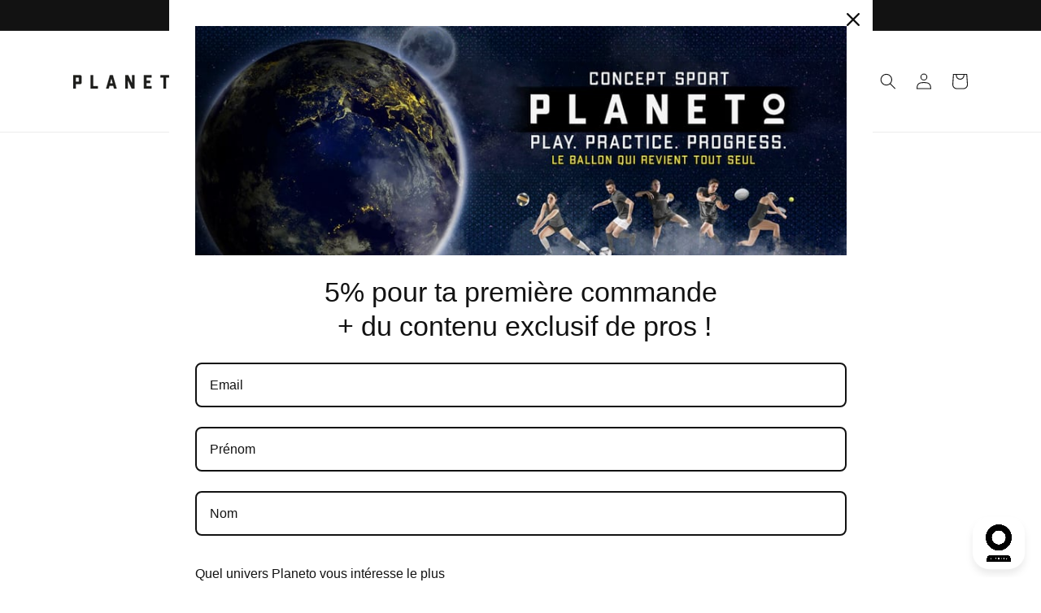

--- FILE ---
content_type: text/html; charset=utf-8
request_url: https://planeto.club/fr-us/pages/conditions-generales-de-vente-et-d-utilisation
body_size: 47658
content:
<!doctype html>
<html class="no-js" lang="fr">
  <head>

    <!-- Hotjar Tracking Code for https://planeto.club/products/apex-one-club -->
<script>
    (function(h,o,t,j,a,r){
        h.hj=h.hj||function(){(h.hj.q=h.hj.q||[]).push(arguments)};
        h._hjSettings={hjid:3318538,hjsv:6};
        a=o.getElementsByTagName('head')[0];
        r=o.createElement('script');r.async=1;
        r.src=t+h._hjSettings.hjid+j+h._hjSettings.hjsv;
        a.appendChild(r);
    })(window,document,'https://static.hotjar.com/c/hotjar-','.js?sv=');
</script>

    <!-- Meta Pixel Code -->
<script>
  !function(f,b,e,v,n,t,s)
  {if(f.fbq)return;n=f.fbq=function(){n.callMethod?
  n.callMethod.apply(n,arguments):n.queue.push(arguments)};
  if(!f._fbq)f._fbq=n;n.push=n;n.loaded=!0;n.version='2.0';
  n.queue=[];t=b.createElement(e);t.async=!0;
  t.src=v;s=b.getElementsByTagName(e)[0];
  s.parentNode.insertBefore(t,s)}(window, document,'script',
  'https://connect.facebook.net/en_US/fbevents.js');
  fbq('init', '1875466842794414');
  fbq('track', 'PageView');
</script>
<noscript><img height="1" width="1" style="display:none"
  src="https://www.facebook.com/tr?id=1875466842794414&ev=PageView&noscript=1"
/></noscript>
<!-- End Meta Pixel Code -->



  <meta name="google-site-verification" content="FGcozMUvk-HQIGJiPJdG5AjTEfAHvZyoOJaODd7LhSU" />

<!-- Google Tag Manager -->
<script>(function(w,d,s,l,i){w[l]=w[l]||[];w[l].push({'gtm.start':
new Date().getTime(),event:'gtm.js'});var f=d.getElementsByTagName(s)[0],
j=d.createElement(s),dl=l!='dataLayer'?'&l='+l:'';j.async=true;j.src=
'https://www.googletagmanager.com/gtm.js?id='+i+dl;f.parentNode.insertBefore(j,f);
})(window,document,'script','dataLayer','GTM-TWL8VJ3');</script>
<!-- End Google Tag Manager -->
    
<!-- Google tag (gtag.js) -->
<script async src="https://www.googletagmanager.com/gtag/js?id=G-0R9NBKJPJY"></script>
<script>
  window.dataLayer = window.dataLayer || [];
  function gtag(){dataLayer.push(arguments);}
  gtag('js', new Date());

  gtag('config', 'G-0R9NBKJPJY');
</script>

<meta name="google-site-verification" content="GYtr7eg9cvyr9QnQCy6qY8DziZxxMldxdvUn9L0SVqg" />
  
<!-- Google tag (gtag.js) -->
<script async src="https://www.googletagmanager.com/gtag/js?id=AW-11008832698"></script>
<script>
  window.dataLayer = window.dataLayer || [];
  function gtag(){dataLayer.push(arguments);}
  gtag('js', new Date());

  gtag('config', 'AW-11008832698');
</script>
    
    <meta charset="utf-8">
    <meta http-equiv="X-UA-Compatible" content="IE=edge">
    <meta name="viewport" content="width=device-width,initial-scale=1">
    <meta name="theme-color" content="">
    <link rel="canonical" href="https://planeto.club/fr-us/pages/conditions-generales-de-vente-et-d-utilisation">
    <link rel="preconnect" href="https://cdn.shopify.com" crossorigin>
<link rel="icon" type="image/png" href="https://zupimages.net/up/22/43/9yn7.png"><link rel="icon" type="image/png" href="//planeto.club/cdn/shop/files/images_32x32.png?v=1698014019"><link rel="preconnect" href="https://fonts.shopifycdn.com" crossorigin><title>
      Conditions générales de vente et d’utilisation
 &ndash; Planeto</title>

    
      <meta name="description" content="CONDITIONS D&#39;UTILISATION --- APERÇU Ce site web est exploité par Planeto Coach Sport SAS. Partout sur le site, nous employons les termes « nous », « notre » et « nos » en référence à Planeto Coach Sport SAS. Ce site web, y compris l&#39;ensemble des informations, outils et services auquel il donne accès, est offert par Pla">
    

    

<meta property="og:site_name" content="Planeto">
<meta property="og:url" content="https://planeto.club/fr-us/pages/conditions-generales-de-vente-et-d-utilisation">
<meta property="og:title" content="Conditions générales de vente et d’utilisation">
<meta property="og:type" content="website">
<meta property="og:description" content="CONDITIONS D&#39;UTILISATION --- APERÇU Ce site web est exploité par Planeto Coach Sport SAS. Partout sur le site, nous employons les termes « nous », « notre » et « nos » en référence à Planeto Coach Sport SAS. Ce site web, y compris l&#39;ensemble des informations, outils et services auquel il donne accès, est offert par Pla"><meta property="og:image" content="http://planeto.club/cdn/shop/files/Planto_banner_1.jpg?v=1697108998">
  <meta property="og:image:secure_url" content="https://planeto.club/cdn/shop/files/Planto_banner_1.jpg?v=1697108998">
  <meta property="og:image:width" content="1200">
  <meta property="og:image:height" content="608"><meta name="twitter:site" content="@PlanetoClub"><meta name="twitter:card" content="summary_large_image">
<meta name="twitter:title" content="Conditions générales de vente et d’utilisation">
<meta name="twitter:description" content="CONDITIONS D&#39;UTILISATION --- APERÇU Ce site web est exploité par Planeto Coach Sport SAS. Partout sur le site, nous employons les termes « nous », « notre » et « nos » en référence à Planeto Coach Sport SAS. Ce site web, y compris l&#39;ensemble des informations, outils et services auquel il donne accès, est offert par Pla">


    <script src="//planeto.club/cdn/shop/t/3/assets/global.js?v=138967679220690932761667004623" defer="defer"></script>
    <script>window.performance && window.performance.mark && window.performance.mark('shopify.content_for_header.start');</script><meta name="google-site-verification" content="m7wb75DugSsOMKcFh3WtlOdJ93O6AexBQ63jTIPtGoU">
<meta name="google-site-verification" content="FGcozMUvk-HQIGJiPJdG5AjTEfAHvZyoOJaODd7LhSU">
<meta id="shopify-digital-wallet" name="shopify-digital-wallet" content="/56550293597/digital_wallets/dialog">
<meta name="shopify-checkout-api-token" content="62dca438147d835926570bd1e9fcde80">
<meta id="in-context-paypal-metadata" data-shop-id="56550293597" data-venmo-supported="false" data-environment="production" data-locale="fr_FR" data-paypal-v4="true" data-currency="EUR">
<link rel="alternate" hreflang="x-default" href="https://planeto.club/pages/conditions-generales-de-vente-et-d-utilisation">
<link rel="alternate" hreflang="fr" href="https://planeto.club/pages/conditions-generales-de-vente-et-d-utilisation">
<link rel="alternate" hreflang="pt" href="https://planeto.club/pt/pages/conditions-generales-de-vente-et-d-utilisation">
<link rel="alternate" hreflang="it" href="https://planeto.club/it/pages/conditions-generales-de-vente-et-d-utilisation">
<link rel="alternate" hreflang="de" href="https://planeto.club/de/pages/conditions-generales-de-vente-et-d-utilisation">
<link rel="alternate" hreflang="en" href="https://planeto.club/en/pages/conditions-generales-de-vente-et-d-utilisation">
<link rel="alternate" hreflang="es" href="https://planeto.club/es/pages/conditions-generales-de-vente-et-d-utilisation">
<link rel="alternate" hreflang="it-IT" href="https://planeto.club/it-it/pages/conditions-generales-de-vente-et-d-utilisation">
<link rel="alternate" hreflang="fr-ES" href="https://planeto.club/fr-es/pages/conditions-generales-de-vente-et-d-utilisation">
<link rel="alternate" hreflang="de-DE" href="https://planeto.club/de-de/pages/conditions-generales-de-vente-et-d-utilisation">
<link rel="alternate" hreflang="pt-PT" href="https://planeto.club/pt-pt/pages/conditions-generales-de-vente-et-d-utilisation">
<link rel="alternate" hreflang="fr-BE" href="https://planeto.club/fr-be/pages/conditions-generales-de-vente-et-d-utilisation">
<link rel="alternate" hreflang="fr-US" href="https://planeto.club/fr-us/pages/conditions-generales-de-vente-et-d-utilisation">
<link rel="alternate" hreflang="fr-CH" href="https://planeto.club/fr-ch/pages/conditions-generales-de-vente-et-d-utilisation">
<link rel="alternate" hreflang="fr-GB" href="https://planeto.club/fr-gb/pages/conditions-generales-de-vente-et-d-utilisation">
<link rel="alternate" hreflang="fr-NL" href="https://planeto.club/fr-nl/pages/conditions-generales-de-vente-et-d-utilisation">
<link rel="alternate" hreflang="fr-AT" href="https://planeto.club/fr-at/pages/conditions-generales-de-vente-et-d-utilisation">
<link rel="alternate" hreflang="fr-CA" href="https://planeto.club/fr-ca/pages/conditions-generales-de-vente-et-d-utilisation">
<link rel="alternate" hreflang="fr-LU" href="https://planeto.club/fr-lu/pages/conditions-generales-de-vente-et-d-utilisation">
<link rel="alternate" hreflang="fr-JP" href="https://planeto.club/fr-jp/pages/conditions-generales-de-vente-et-d-utilisation">
<script async="async" src="/checkouts/internal/preloads.js?locale=fr-US"></script>
<link rel="preconnect" href="https://shop.app" crossorigin="anonymous">
<script async="async" src="https://shop.app/checkouts/internal/preloads.js?locale=fr-US&shop_id=56550293597" crossorigin="anonymous"></script>
<script id="apple-pay-shop-capabilities" type="application/json">{"shopId":56550293597,"countryCode":"FR","currencyCode":"EUR","merchantCapabilities":["supports3DS"],"merchantId":"gid:\/\/shopify\/Shop\/56550293597","merchantName":"Planeto","requiredBillingContactFields":["postalAddress","email","phone"],"requiredShippingContactFields":["postalAddress","email","phone"],"shippingType":"shipping","supportedNetworks":["visa","masterCard","amex","maestro"],"total":{"type":"pending","label":"Planeto","amount":"1.00"},"shopifyPaymentsEnabled":true,"supportsSubscriptions":true}</script>
<script id="shopify-features" type="application/json">{"accessToken":"62dca438147d835926570bd1e9fcde80","betas":["rich-media-storefront-analytics"],"domain":"planeto.club","predictiveSearch":true,"shopId":56550293597,"locale":"fr"}</script>
<script>var Shopify = Shopify || {};
Shopify.shop = "planetoclub.myshopify.com";
Shopify.locale = "fr";
Shopify.currency = {"active":"EUR","rate":"1.0"};
Shopify.country = "US";
Shopify.theme = {"name":"V1 Planeto","id":127398936669,"schema_name":"Dawn","schema_version":"3.0.0","theme_store_id":887,"role":"main"};
Shopify.theme.handle = "null";
Shopify.theme.style = {"id":null,"handle":null};
Shopify.cdnHost = "planeto.club/cdn";
Shopify.routes = Shopify.routes || {};
Shopify.routes.root = "/fr-us/";</script>
<script type="module">!function(o){(o.Shopify=o.Shopify||{}).modules=!0}(window);</script>
<script>!function(o){function n(){var o=[];function n(){o.push(Array.prototype.slice.apply(arguments))}return n.q=o,n}var t=o.Shopify=o.Shopify||{};t.loadFeatures=n(),t.autoloadFeatures=n()}(window);</script>
<script>
  window.ShopifyPay = window.ShopifyPay || {};
  window.ShopifyPay.apiHost = "shop.app\/pay";
  window.ShopifyPay.redirectState = null;
</script>
<script id="shop-js-analytics" type="application/json">{"pageType":"page"}</script>
<script defer="defer" async type="module" src="//planeto.club/cdn/shopifycloud/shop-js/modules/v2/client.init-shop-cart-sync_BcDpqI9l.fr.esm.js"></script>
<script defer="defer" async type="module" src="//planeto.club/cdn/shopifycloud/shop-js/modules/v2/chunk.common_a1Rf5Dlz.esm.js"></script>
<script defer="defer" async type="module" src="//planeto.club/cdn/shopifycloud/shop-js/modules/v2/chunk.modal_Djra7sW9.esm.js"></script>
<script type="module">
  await import("//planeto.club/cdn/shopifycloud/shop-js/modules/v2/client.init-shop-cart-sync_BcDpqI9l.fr.esm.js");
await import("//planeto.club/cdn/shopifycloud/shop-js/modules/v2/chunk.common_a1Rf5Dlz.esm.js");
await import("//planeto.club/cdn/shopifycloud/shop-js/modules/v2/chunk.modal_Djra7sW9.esm.js");

  window.Shopify.SignInWithShop?.initShopCartSync?.({"fedCMEnabled":true,"windoidEnabled":true});

</script>
<script>
  window.Shopify = window.Shopify || {};
  if (!window.Shopify.featureAssets) window.Shopify.featureAssets = {};
  window.Shopify.featureAssets['shop-js'] = {"shop-cart-sync":["modules/v2/client.shop-cart-sync_BLrx53Hf.fr.esm.js","modules/v2/chunk.common_a1Rf5Dlz.esm.js","modules/v2/chunk.modal_Djra7sW9.esm.js"],"init-fed-cm":["modules/v2/client.init-fed-cm_C8SUwJ8U.fr.esm.js","modules/v2/chunk.common_a1Rf5Dlz.esm.js","modules/v2/chunk.modal_Djra7sW9.esm.js"],"shop-cash-offers":["modules/v2/client.shop-cash-offers_BBp_MjBM.fr.esm.js","modules/v2/chunk.common_a1Rf5Dlz.esm.js","modules/v2/chunk.modal_Djra7sW9.esm.js"],"shop-login-button":["modules/v2/client.shop-login-button_Dw6kG_iO.fr.esm.js","modules/v2/chunk.common_a1Rf5Dlz.esm.js","modules/v2/chunk.modal_Djra7sW9.esm.js"],"pay-button":["modules/v2/client.pay-button_BJDaAh68.fr.esm.js","modules/v2/chunk.common_a1Rf5Dlz.esm.js","modules/v2/chunk.modal_Djra7sW9.esm.js"],"shop-button":["modules/v2/client.shop-button_DBWL94V3.fr.esm.js","modules/v2/chunk.common_a1Rf5Dlz.esm.js","modules/v2/chunk.modal_Djra7sW9.esm.js"],"avatar":["modules/v2/client.avatar_BTnouDA3.fr.esm.js"],"init-windoid":["modules/v2/client.init-windoid_77FSIiws.fr.esm.js","modules/v2/chunk.common_a1Rf5Dlz.esm.js","modules/v2/chunk.modal_Djra7sW9.esm.js"],"init-shop-for-new-customer-accounts":["modules/v2/client.init-shop-for-new-customer-accounts_QoC3RJm9.fr.esm.js","modules/v2/client.shop-login-button_Dw6kG_iO.fr.esm.js","modules/v2/chunk.common_a1Rf5Dlz.esm.js","modules/v2/chunk.modal_Djra7sW9.esm.js"],"init-shop-email-lookup-coordinator":["modules/v2/client.init-shop-email-lookup-coordinator_D4ioGzPw.fr.esm.js","modules/v2/chunk.common_a1Rf5Dlz.esm.js","modules/v2/chunk.modal_Djra7sW9.esm.js"],"init-shop-cart-sync":["modules/v2/client.init-shop-cart-sync_BcDpqI9l.fr.esm.js","modules/v2/chunk.common_a1Rf5Dlz.esm.js","modules/v2/chunk.modal_Djra7sW9.esm.js"],"shop-toast-manager":["modules/v2/client.shop-toast-manager_B-eIbpHW.fr.esm.js","modules/v2/chunk.common_a1Rf5Dlz.esm.js","modules/v2/chunk.modal_Djra7sW9.esm.js"],"init-customer-accounts":["modules/v2/client.init-customer-accounts_BcBSUbIK.fr.esm.js","modules/v2/client.shop-login-button_Dw6kG_iO.fr.esm.js","modules/v2/chunk.common_a1Rf5Dlz.esm.js","modules/v2/chunk.modal_Djra7sW9.esm.js"],"init-customer-accounts-sign-up":["modules/v2/client.init-customer-accounts-sign-up_DvG__VHD.fr.esm.js","modules/v2/client.shop-login-button_Dw6kG_iO.fr.esm.js","modules/v2/chunk.common_a1Rf5Dlz.esm.js","modules/v2/chunk.modal_Djra7sW9.esm.js"],"shop-follow-button":["modules/v2/client.shop-follow-button_Dnx6fDH9.fr.esm.js","modules/v2/chunk.common_a1Rf5Dlz.esm.js","modules/v2/chunk.modal_Djra7sW9.esm.js"],"checkout-modal":["modules/v2/client.checkout-modal_BDH3MUqJ.fr.esm.js","modules/v2/chunk.common_a1Rf5Dlz.esm.js","modules/v2/chunk.modal_Djra7sW9.esm.js"],"shop-login":["modules/v2/client.shop-login_CV9Paj8R.fr.esm.js","modules/v2/chunk.common_a1Rf5Dlz.esm.js","modules/v2/chunk.modal_Djra7sW9.esm.js"],"lead-capture":["modules/v2/client.lead-capture_DGQOTB4e.fr.esm.js","modules/v2/chunk.common_a1Rf5Dlz.esm.js","modules/v2/chunk.modal_Djra7sW9.esm.js"],"payment-terms":["modules/v2/client.payment-terms_BQYK7nq4.fr.esm.js","modules/v2/chunk.common_a1Rf5Dlz.esm.js","modules/v2/chunk.modal_Djra7sW9.esm.js"]};
</script>
<script>(function() {
  var isLoaded = false;
  function asyncLoad() {
    if (isLoaded) return;
    isLoaded = true;
    var urls = ["https:\/\/d1564fddzjmdj5.cloudfront.net\/initializercolissimo.js?app_name=happycolissimo\u0026cloud=d1564fddzjmdj5.cloudfront.net\u0026shop=planetoclub.myshopify.com","https:\/\/cdncozyantitheft.addons.business\/js\/script_tags\/planetoclub\/gbsx5y3re8uipBhOTGFZ1T9LTfdL2sZS.js?shop=planetoclub.myshopify.com","\/\/cdn.shopify.com\/proxy\/054f93d51741df2a03e548519df1047fb28eeb19ffa303948e487daf0979bd10\/app.bixgrow.com\/scripttag\/bixgrow-friend-reward-popup.js?shop=planetoclub.myshopify.com\u0026sp-cache-control=cHVibGljLCBtYXgtYWdlPTkwMA"];
    for (var i = 0; i < urls.length; i++) {
      var s = document.createElement('script');
      s.type = 'text/javascript';
      s.async = true;
      s.src = urls[i];
      var x = document.getElementsByTagName('script')[0];
      x.parentNode.insertBefore(s, x);
    }
  };
  if(window.attachEvent) {
    window.attachEvent('onload', asyncLoad);
  } else {
    window.addEventListener('load', asyncLoad, false);
  }
})();</script>
<script id="__st">var __st={"a":56550293597,"offset":3600,"reqid":"fc26d58f-60df-4f9c-b391-5e190f8ded33-1769147538","pageurl":"planeto.club\/fr-us\/pages\/conditions-generales-de-vente-et-d-utilisation","s":"pages-83796852829","u":"7765c0b7e2f5","p":"page","rtyp":"page","rid":83796852829};</script>
<script>window.ShopifyPaypalV4VisibilityTracking = true;</script>
<script id="captcha-bootstrap">!function(){'use strict';const t='contact',e='account',n='new_comment',o=[[t,t],['blogs',n],['comments',n],[t,'customer']],c=[[e,'customer_login'],[e,'guest_login'],[e,'recover_customer_password'],[e,'create_customer']],r=t=>t.map((([t,e])=>`form[action*='/${t}']:not([data-nocaptcha='true']) input[name='form_type'][value='${e}']`)).join(','),a=t=>()=>t?[...document.querySelectorAll(t)].map((t=>t.form)):[];function s(){const t=[...o],e=r(t);return a(e)}const i='password',u='form_key',d=['recaptcha-v3-token','g-recaptcha-response','h-captcha-response',i],f=()=>{try{return window.sessionStorage}catch{return}},m='__shopify_v',_=t=>t.elements[u];function p(t,e,n=!1){try{const o=window.sessionStorage,c=JSON.parse(o.getItem(e)),{data:r}=function(t){const{data:e,action:n}=t;return t[m]||n?{data:e,action:n}:{data:t,action:n}}(c);for(const[e,n]of Object.entries(r))t.elements[e]&&(t.elements[e].value=n);n&&o.removeItem(e)}catch(o){console.error('form repopulation failed',{error:o})}}const l='form_type',E='cptcha';function T(t){t.dataset[E]=!0}const w=window,h=w.document,L='Shopify',v='ce_forms',y='captcha';let A=!1;((t,e)=>{const n=(g='f06e6c50-85a8-45c8-87d0-21a2b65856fe',I='https://cdn.shopify.com/shopifycloud/storefront-forms-hcaptcha/ce_storefront_forms_captcha_hcaptcha.v1.5.2.iife.js',D={infoText:'Protégé par hCaptcha',privacyText:'Confidentialité',termsText:'Conditions'},(t,e,n)=>{const o=w[L][v],c=o.bindForm;if(c)return c(t,g,e,D).then(n);var r;o.q.push([[t,g,e,D],n]),r=I,A||(h.body.append(Object.assign(h.createElement('script'),{id:'captcha-provider',async:!0,src:r})),A=!0)});var g,I,D;w[L]=w[L]||{},w[L][v]=w[L][v]||{},w[L][v].q=[],w[L][y]=w[L][y]||{},w[L][y].protect=function(t,e){n(t,void 0,e),T(t)},Object.freeze(w[L][y]),function(t,e,n,w,h,L){const[v,y,A,g]=function(t,e,n){const i=e?o:[],u=t?c:[],d=[...i,...u],f=r(d),m=r(i),_=r(d.filter((([t,e])=>n.includes(e))));return[a(f),a(m),a(_),s()]}(w,h,L),I=t=>{const e=t.target;return e instanceof HTMLFormElement?e:e&&e.form},D=t=>v().includes(t);t.addEventListener('submit',(t=>{const e=I(t);if(!e)return;const n=D(e)&&!e.dataset.hcaptchaBound&&!e.dataset.recaptchaBound,o=_(e),c=g().includes(e)&&(!o||!o.value);(n||c)&&t.preventDefault(),c&&!n&&(function(t){try{if(!f())return;!function(t){const e=f();if(!e)return;const n=_(t);if(!n)return;const o=n.value;o&&e.removeItem(o)}(t);const e=Array.from(Array(32),(()=>Math.random().toString(36)[2])).join('');!function(t,e){_(t)||t.append(Object.assign(document.createElement('input'),{type:'hidden',name:u})),t.elements[u].value=e}(t,e),function(t,e){const n=f();if(!n)return;const o=[...t.querySelectorAll(`input[type='${i}']`)].map((({name:t})=>t)),c=[...d,...o],r={};for(const[a,s]of new FormData(t).entries())c.includes(a)||(r[a]=s);n.setItem(e,JSON.stringify({[m]:1,action:t.action,data:r}))}(t,e)}catch(e){console.error('failed to persist form',e)}}(e),e.submit())}));const S=(t,e)=>{t&&!t.dataset[E]&&(n(t,e.some((e=>e===t))),T(t))};for(const o of['focusin','change'])t.addEventListener(o,(t=>{const e=I(t);D(e)&&S(e,y())}));const B=e.get('form_key'),M=e.get(l),P=B&&M;t.addEventListener('DOMContentLoaded',(()=>{const t=y();if(P)for(const e of t)e.elements[l].value===M&&p(e,B);[...new Set([...A(),...v().filter((t=>'true'===t.dataset.shopifyCaptcha))])].forEach((e=>S(e,t)))}))}(h,new URLSearchParams(w.location.search),n,t,e,['guest_login'])})(!0,!0)}();</script>
<script integrity="sha256-4kQ18oKyAcykRKYeNunJcIwy7WH5gtpwJnB7kiuLZ1E=" data-source-attribution="shopify.loadfeatures" defer="defer" src="//planeto.club/cdn/shopifycloud/storefront/assets/storefront/load_feature-a0a9edcb.js" crossorigin="anonymous"></script>
<script crossorigin="anonymous" defer="defer" src="//planeto.club/cdn/shopifycloud/storefront/assets/shopify_pay/storefront-65b4c6d7.js?v=20250812"></script>
<script data-source-attribution="shopify.dynamic_checkout.dynamic.init">var Shopify=Shopify||{};Shopify.PaymentButton=Shopify.PaymentButton||{isStorefrontPortableWallets:!0,init:function(){window.Shopify.PaymentButton.init=function(){};var t=document.createElement("script");t.src="https://planeto.club/cdn/shopifycloud/portable-wallets/latest/portable-wallets.fr.js",t.type="module",document.head.appendChild(t)}};
</script>
<script data-source-attribution="shopify.dynamic_checkout.buyer_consent">
  function portableWalletsHideBuyerConsent(e){var t=document.getElementById("shopify-buyer-consent"),n=document.getElementById("shopify-subscription-policy-button");t&&n&&(t.classList.add("hidden"),t.setAttribute("aria-hidden","true"),n.removeEventListener("click",e))}function portableWalletsShowBuyerConsent(e){var t=document.getElementById("shopify-buyer-consent"),n=document.getElementById("shopify-subscription-policy-button");t&&n&&(t.classList.remove("hidden"),t.removeAttribute("aria-hidden"),n.addEventListener("click",e))}window.Shopify?.PaymentButton&&(window.Shopify.PaymentButton.hideBuyerConsent=portableWalletsHideBuyerConsent,window.Shopify.PaymentButton.showBuyerConsent=portableWalletsShowBuyerConsent);
</script>
<script data-source-attribution="shopify.dynamic_checkout.cart.bootstrap">document.addEventListener("DOMContentLoaded",(function(){function t(){return document.querySelector("shopify-accelerated-checkout-cart, shopify-accelerated-checkout")}if(t())Shopify.PaymentButton.init();else{new MutationObserver((function(e,n){t()&&(Shopify.PaymentButton.init(),n.disconnect())})).observe(document.body,{childList:!0,subtree:!0})}}));
</script>
<link id="shopify-accelerated-checkout-styles" rel="stylesheet" media="screen" href="https://planeto.club/cdn/shopifycloud/portable-wallets/latest/accelerated-checkout-backwards-compat.css" crossorigin="anonymous">
<style id="shopify-accelerated-checkout-cart">
        #shopify-buyer-consent {
  margin-top: 1em;
  display: inline-block;
  width: 100%;
}

#shopify-buyer-consent.hidden {
  display: none;
}

#shopify-subscription-policy-button {
  background: none;
  border: none;
  padding: 0;
  text-decoration: underline;
  font-size: inherit;
  cursor: pointer;
}

#shopify-subscription-policy-button::before {
  box-shadow: none;
}

      </style>
<script id="sections-script" data-sections="header,footer" defer="defer" src="//planeto.club/cdn/shop/t/3/compiled_assets/scripts.js?v=1049"></script>
<script>window.performance && window.performance.mark && window.performance.mark('shopify.content_for_header.end');</script>


    <style data-shopify>
      @font-face {
  font-family: Barlow;
  font-weight: 400;
  font-style: normal;
  font-display: swap;
  src: url("//planeto.club/cdn/fonts/barlow/barlow_n4.038c60d7ea9ddb238b2f64ba6f463ba6c0b5e5ad.woff2") format("woff2"),
       url("//planeto.club/cdn/fonts/barlow/barlow_n4.074a9f2b990b38aec7d56c68211821e455b6d075.woff") format("woff");
}

      @font-face {
  font-family: Barlow;
  font-weight: 700;
  font-style: normal;
  font-display: swap;
  src: url("//planeto.club/cdn/fonts/barlow/barlow_n7.691d1d11f150e857dcbc1c10ef03d825bc378d81.woff2") format("woff2"),
       url("//planeto.club/cdn/fonts/barlow/barlow_n7.4fdbb1cb7da0e2c2f88492243ffa2b4f91924840.woff") format("woff");
}

      @font-face {
  font-family: Barlow;
  font-weight: 400;
  font-style: italic;
  font-display: swap;
  src: url("//planeto.club/cdn/fonts/barlow/barlow_i4.8c59b6445f83f078b3520bad98b24d859431b377.woff2") format("woff2"),
       url("//planeto.club/cdn/fonts/barlow/barlow_i4.bf7e6d69237bd02188410034976892368fd014c0.woff") format("woff");
}

      @font-face {
  font-family: Barlow;
  font-weight: 700;
  font-style: italic;
  font-display: swap;
  src: url("//planeto.club/cdn/fonts/barlow/barlow_i7.50e19d6cc2ba5146fa437a5a7443c76d5d730103.woff2") format("woff2"),
       url("//planeto.club/cdn/fonts/barlow/barlow_i7.47e9f98f1b094d912e6fd631cc3fe93d9f40964f.woff") format("woff");
}

      @font-face {
  font-family: Barlow;
  font-weight: 700;
  font-style: normal;
  font-display: swap;
  src: url("//planeto.club/cdn/fonts/barlow/barlow_n7.691d1d11f150e857dcbc1c10ef03d825bc378d81.woff2") format("woff2"),
       url("//planeto.club/cdn/fonts/barlow/barlow_n7.4fdbb1cb7da0e2c2f88492243ffa2b4f91924840.woff") format("woff");
}


      :root {
        --font-body-family: Barlow, sans-serif;
        --font-body-style: normal;
        --font-body-weight: 400;

        --font-heading-family: Barlow, sans-serif;
        --font-heading-style: normal;
        --font-heading-weight: 700;

        --font-body-scale: 1.0;
        --font-heading-scale: 1.05;

        --color-base-text: 18, 18, 18;
        --color-shadow: 18, 18, 18;
        --color-base-background-1: 255, 255, 255;
        --color-base-background-2: 243, 243, 243;
        --color-base-solid-button-labels: 255, 255, 255;
        --color-base-outline-button-labels: 18, 18, 18;
        --color-base-accent-1: 18, 18, 18;
        --color-base-accent-2: 19, 174, 69;
        --payment-terms-background-color: #FFFFFF;

        --gradient-base-background-1: #FFFFFF;
        --gradient-base-background-2: #F3F3F3;
        --gradient-base-accent-1: #121212;
        --gradient-base-accent-2: #13ae45;

        --media-padding: px;
        --media-border-opacity: 0.05;
        --media-border-width: 0px;
        --media-radius: 0px;
        --media-shadow-opacity: 0.0;
        --media-shadow-horizontal-offset: 0px;
        --media-shadow-vertical-offset: 0px;
        --media-shadow-blur-radius: 0px;

        --page-width: 120rem;
        --page-width-margin: 0rem;

        --card-image-padding: 0.0rem;
        --card-corner-radius: 0.0rem;
        --card-text-alignment: left;
        --card-border-width: 0.0rem;
        --card-border-opacity: 0.0;
        --card-shadow-opacity: 0.1;
        --card-shadow-horizontal-offset: 0.0rem;
        --card-shadow-vertical-offset: 0.0rem;
        --card-shadow-blur-radius: 0.0rem;

        --badge-corner-radius: 4.0rem;

        --popup-border-width: 1px;
        --popup-border-opacity: 0.1;
        --popup-corner-radius: 0px;
        --popup-shadow-opacity: 0.0;
        --popup-shadow-horizontal-offset: 0px;
        --popup-shadow-vertical-offset: 0px;
        --popup-shadow-blur-radius: 0px;

        --drawer-border-width: 1px;
        --drawer-border-opacity: 0.1;
        --drawer-shadow-opacity: 0.0;
        --drawer-shadow-horizontal-offset: 0px;
        --drawer-shadow-vertical-offset: 0px;
        --drawer-shadow-blur-radius: 0px;

        --spacing-sections-desktop: 0px;
        --spacing-sections-mobile: 0px;

        --grid-desktop-vertical-spacing: 8px;
        --grid-desktop-horizontal-spacing: 8px;
        --grid-mobile-vertical-spacing: 4px;
        --grid-mobile-horizontal-spacing: 4px;

        --text-boxes-border-opacity: 0.0;
        --text-boxes-border-width: 0px;
        --text-boxes-radius: 0px;
        --text-boxes-shadow-opacity: 0.0;
        --text-boxes-shadow-horizontal-offset: 0px;
        --text-boxes-shadow-vertical-offset: 0px;
        --text-boxes-shadow-blur-radius: 0px;

        --buttons-radius: 0px;
        --buttons-radius-outset: 0px;
        --buttons-border-width: 1px;
        --buttons-border-opacity: 1.0;
        --buttons-shadow-opacity: 0.0;
        --buttons-shadow-horizontal-offset: 0px;
        --buttons-shadow-vertical-offset: 0px;
        --buttons-shadow-blur-radius: 0px;
        --buttons-border-offset: 0px;

        --inputs-radius: 0px;
        --inputs-border-width: 1px;
        --inputs-border-opacity: 0.55;
        --inputs-shadow-opacity: 0.0;
        --inputs-shadow-horizontal-offset: 0px;
        --inputs-margin-offset: 0px;
        --inputs-shadow-vertical-offset: 0px;
        --inputs-shadow-blur-radius: 0px;
        --inputs-radius-outset: 0px;

        --variant-pills-radius: 40px;
        --variant-pills-border-width: 1px;
        --variant-pills-border-opacity: 0.55;
        --variant-pills-shadow-opacity: 0.0;
        --variant-pills-shadow-horizontal-offset: 0px;
        --variant-pills-shadow-vertical-offset: 0px;
        --variant-pills-shadow-blur-radius: 0px;
      }

      *,
      *::before,
      *::after {
        box-sizing: inherit;
      }

      html {
        box-sizing: border-box;
        font-size: calc(var(--font-body-scale) * 62.5%);
        height: 100%;
      }

      body {
        display: grid;
        grid-template-rows: auto auto 1fr auto;
        grid-template-columns: 100%;
        min-height: 100%;
        margin: 0;
        font-size: 1.5rem;
        letter-spacing: 0.06rem;
        line-height: calc(1 + 0.8 / var(--font-body-scale));
        font-family: var(--font-body-family);
        font-style: var(--font-body-style);
        font-weight: var(--font-body-weight);
      }

      @media screen and (min-width: 750px) {
        body {
          font-size: 1.6rem;
        }
      }
    </style>

    <link href="//planeto.club/cdn/shop/t/3/assets/base.css?v=74323277238111992541671480676" rel="stylesheet" type="text/css" media="all" />
<link rel="preload" as="font" href="//planeto.club/cdn/fonts/barlow/barlow_n4.038c60d7ea9ddb238b2f64ba6f463ba6c0b5e5ad.woff2" type="font/woff2" crossorigin><link rel="preload" as="font" href="//planeto.club/cdn/fonts/barlow/barlow_n7.691d1d11f150e857dcbc1c10ef03d825bc378d81.woff2" type="font/woff2" crossorigin><script>document.documentElement.className = document.documentElement.className.replace('no-js', 'js');
    if (Shopify.designMode) {
      document.documentElement.classList.add('shopify-design-mode');
    }
    </script>
  
    <!-- Upsell & Cross Sell Kit by Logbase - Starts -->
      <script src='https://upsell-app.logbase.io/lb-upsell.js?shop=planetoclub.myshopify.com' defer></script>
    <!-- Upsell & Cross Sell Kit by Logbase - Ends -->

	<script>var loox_global_hash = '1761464469389';</script><style>.loox-reviews-default { max-width: 1200px; margin: 0 auto; }.loox-rating .loox-icon { color:#ffff75; }
:root { --lxs-rating-icon-color: #ffff75; }</style>

<script>
    
    
    
    
    var gsf_conversion_data = {page_type : '', event : ''};
    
</script>
    <meta name="google-site-verification" content="D9ISXrLyhSV5WbXD8eTZ8x8-n7OUd0d9IM2qdgG3KB0" />
<!-- BEGIN app block: shopify://apps/judge-me-reviews/blocks/judgeme_core/61ccd3b1-a9f2-4160-9fe9-4fec8413e5d8 --><!-- Start of Judge.me Core -->






<link rel="dns-prefetch" href="https://cdnwidget.judge.me">
<link rel="dns-prefetch" href="https://cdn.judge.me">
<link rel="dns-prefetch" href="https://cdn1.judge.me">
<link rel="dns-prefetch" href="https://api.judge.me">

<script data-cfasync='false' class='jdgm-settings-script'>window.jdgmSettings={"pagination":5,"disable_web_reviews":false,"badge_no_review_text":"Aucun avis","badge_n_reviews_text":"{{ n }} avis","hide_badge_preview_if_no_reviews":true,"badge_hide_text":false,"enforce_center_preview_badge":false,"widget_title":"Avis Clients","widget_open_form_text":"Écrire un avis","widget_close_form_text":"Annuler l'avis","widget_refresh_page_text":"Actualiser la page","widget_summary_text":"Basé sur {{ number_of_reviews }} avis","widget_no_review_text":"Soyez le premier à écrire un avis","widget_name_field_text":"Nom d'affichage","widget_verified_name_field_text":"Nom vérifié (public)","widget_name_placeholder_text":"Nom d'affichage","widget_required_field_error_text":"Ce champ est obligatoire.","widget_email_field_text":"Adresse email","widget_verified_email_field_text":"Email vérifié (privé, ne peut pas être modifié)","widget_email_placeholder_text":"Votre adresse email","widget_email_field_error_text":"Veuillez entrer une adresse email valide.","widget_rating_field_text":"Évaluation","widget_review_title_field_text":"Titre de l'avis","widget_review_title_placeholder_text":"Donnez un titre à votre avis","widget_review_body_field_text":"Contenu de l'avis","widget_review_body_placeholder_text":"Commencez à écrire ici...","widget_pictures_field_text":"Photo/Vidéo (facultatif)","widget_submit_review_text":"Soumettre l'avis","widget_submit_verified_review_text":"Soumettre un avis vérifié","widget_submit_success_msg_with_auto_publish":"Merci ! Veuillez actualiser la page dans quelques instants pour voir votre avis. Vous pouvez supprimer ou modifier votre avis en vous connectant à \u003ca href='https://judge.me/login' target='_blank' rel='nofollow noopener'\u003eJudge.me\u003c/a\u003e","widget_submit_success_msg_no_auto_publish":"Merci ! Votre avis sera publié dès qu'il sera approuvé par l'administrateur de la boutique. Vous pouvez supprimer ou modifier votre avis en vous connectant à \u003ca href='https://judge.me/login' target='_blank' rel='nofollow noopener'\u003eJudge.me\u003c/a\u003e","widget_show_default_reviews_out_of_total_text":"Affichage de {{ n_reviews_shown }} sur {{ n_reviews }} avis.","widget_show_all_link_text":"Tout afficher","widget_show_less_link_text":"Afficher moins","widget_author_said_text":"{{ reviewer_name }} a dit :","widget_days_text":"il y a {{ n }} jour/jours","widget_weeks_text":"il y a {{ n }} semaine/semaines","widget_months_text":"il y a {{ n }} mois","widget_years_text":"il y a {{ n }} an/ans","widget_yesterday_text":"Hier","widget_today_text":"Aujourd'hui","widget_replied_text":"\u003e\u003e {{ shop_name }} a répondu :","widget_read_more_text":"Lire plus","widget_reviewer_name_as_initial":"","widget_rating_filter_color":"#fbcd0a","widget_rating_filter_see_all_text":"Voir tous les avis","widget_sorting_most_recent_text":"Plus récents","widget_sorting_highest_rating_text":"Meilleures notes","widget_sorting_lowest_rating_text":"Notes les plus basses","widget_sorting_with_pictures_text":"Uniquement les photos","widget_sorting_most_helpful_text":"Plus utiles","widget_open_question_form_text":"Poser une question","widget_reviews_subtab_text":"Avis","widget_questions_subtab_text":"Questions","widget_question_label_text":"Question","widget_answer_label_text":"Réponse","widget_question_placeholder_text":"Écrivez votre question ici","widget_submit_question_text":"Soumettre la question","widget_question_submit_success_text":"Merci pour votre question ! Nous vous notifierons dès qu'elle aura une réponse.","verified_badge_text":"Vérifié","verified_badge_bg_color":"","verified_badge_text_color":"","verified_badge_placement":"left-of-reviewer-name","widget_review_max_height":"","widget_hide_border":false,"widget_social_share":false,"widget_thumb":false,"widget_review_location_show":false,"widget_location_format":"","all_reviews_include_out_of_store_products":true,"all_reviews_out_of_store_text":"(hors boutique)","all_reviews_pagination":100,"all_reviews_product_name_prefix_text":"à propos de","enable_review_pictures":true,"enable_question_anwser":false,"widget_theme":"default","review_date_format":"mm/dd/yyyy","default_sort_method":"most-recent","widget_product_reviews_subtab_text":"Avis Produits","widget_shop_reviews_subtab_text":"Avis Boutique","widget_other_products_reviews_text":"Avis pour d'autres produits","widget_store_reviews_subtab_text":"Avis de la boutique","widget_no_store_reviews_text":"Cette boutique n'a pas encore reçu d'avis","widget_web_restriction_product_reviews_text":"Ce produit n'a pas encore reçu d'avis","widget_no_items_text":"Aucun élément trouvé","widget_show_more_text":"Afficher plus","widget_write_a_store_review_text":"Écrire un avis sur la boutique","widget_other_languages_heading":"Avis dans d'autres langues","widget_translate_review_text":"Traduire l'avis en {{ language }}","widget_translating_review_text":"Traduction en cours...","widget_show_original_translation_text":"Afficher l'original ({{ language }})","widget_translate_review_failed_text":"Impossible de traduire cet avis.","widget_translate_review_retry_text":"Réessayer","widget_translate_review_try_again_later_text":"Réessayez plus tard","show_product_url_for_grouped_product":false,"widget_sorting_pictures_first_text":"Photos en premier","show_pictures_on_all_rev_page_mobile":false,"show_pictures_on_all_rev_page_desktop":false,"floating_tab_hide_mobile_install_preference":false,"floating_tab_button_name":"★ Avis","floating_tab_title":"Laissons nos clients parler pour nous","floating_tab_button_color":"","floating_tab_button_background_color":"","floating_tab_url":"","floating_tab_url_enabled":false,"floating_tab_tab_style":"text","all_reviews_text_badge_text":"Les clients nous notent {{ shop.metafields.judgeme.all_reviews_rating | round: 1 }}/5 basé sur {{ shop.metafields.judgeme.all_reviews_count }} avis.","all_reviews_text_badge_text_branded_style":"{{ shop.metafields.judgeme.all_reviews_rating | round: 1 }} sur 5 étoiles basé sur {{ shop.metafields.judgeme.all_reviews_count }} avis","is_all_reviews_text_badge_a_link":false,"show_stars_for_all_reviews_text_badge":false,"all_reviews_text_badge_url":"","all_reviews_text_style":"text","all_reviews_text_color_style":"judgeme_brand_color","all_reviews_text_color":"#108474","all_reviews_text_show_jm_brand":true,"featured_carousel_show_header":true,"featured_carousel_title":"Laissons nos clients parler pour nous","testimonials_carousel_title":"Les clients nous disent","videos_carousel_title":"Histoire de clients réels","cards_carousel_title":"Les clients nous disent","featured_carousel_count_text":"sur {{ n }} avis","featured_carousel_add_link_to_all_reviews_page":false,"featured_carousel_url":"","featured_carousel_show_images":true,"featured_carousel_autoslide_interval":5,"featured_carousel_arrows_on_the_sides":false,"featured_carousel_height":250,"featured_carousel_width":80,"featured_carousel_image_size":0,"featured_carousel_image_height":250,"featured_carousel_arrow_color":"#eeeeee","verified_count_badge_style":"vintage","verified_count_badge_orientation":"horizontal","verified_count_badge_color_style":"judgeme_brand_color","verified_count_badge_color":"#108474","is_verified_count_badge_a_link":false,"verified_count_badge_url":"","verified_count_badge_show_jm_brand":true,"widget_rating_preset_default":5,"widget_first_sub_tab":"product-reviews","widget_show_histogram":true,"widget_histogram_use_custom_color":false,"widget_pagination_use_custom_color":false,"widget_star_use_custom_color":false,"widget_verified_badge_use_custom_color":false,"widget_write_review_use_custom_color":false,"picture_reminder_submit_button":"Upload Pictures","enable_review_videos":false,"mute_video_by_default":false,"widget_sorting_videos_first_text":"Vidéos en premier","widget_review_pending_text":"En attente","featured_carousel_items_for_large_screen":3,"social_share_options_order":"Facebook,Twitter","remove_microdata_snippet":true,"disable_json_ld":false,"enable_json_ld_products":false,"preview_badge_show_question_text":false,"preview_badge_no_question_text":"Aucune question","preview_badge_n_question_text":"{{ number_of_questions }} question/questions","qa_badge_show_icon":false,"qa_badge_position":"same-row","remove_judgeme_branding":false,"widget_add_search_bar":false,"widget_search_bar_placeholder":"Recherche","widget_sorting_verified_only_text":"Vérifiés uniquement","featured_carousel_theme":"default","featured_carousel_show_rating":true,"featured_carousel_show_title":true,"featured_carousel_show_body":true,"featured_carousel_show_date":false,"featured_carousel_show_reviewer":true,"featured_carousel_show_product":false,"featured_carousel_header_background_color":"#108474","featured_carousel_header_text_color":"#ffffff","featured_carousel_name_product_separator":"reviewed","featured_carousel_full_star_background":"#108474","featured_carousel_empty_star_background":"#dadada","featured_carousel_vertical_theme_background":"#f9fafb","featured_carousel_verified_badge_enable":false,"featured_carousel_verified_badge_color":"#108474","featured_carousel_border_style":"round","featured_carousel_review_line_length_limit":3,"featured_carousel_more_reviews_button_text":"Lire plus d'avis","featured_carousel_view_product_button_text":"Voir le produit","all_reviews_page_load_reviews_on":"scroll","all_reviews_page_load_more_text":"Charger plus d'avis","disable_fb_tab_reviews":false,"enable_ajax_cdn_cache":false,"widget_public_name_text":"affiché publiquement comme","default_reviewer_name":"John Smith","default_reviewer_name_has_non_latin":true,"widget_reviewer_anonymous":"Anonyme","medals_widget_title":"Médailles d'avis Judge.me","medals_widget_background_color":"#f9fafb","medals_widget_position":"footer_all_pages","medals_widget_border_color":"#f9fafb","medals_widget_verified_text_position":"left","medals_widget_use_monochromatic_version":false,"medals_widget_elements_color":"#108474","show_reviewer_avatar":true,"widget_invalid_yt_video_url_error_text":"Pas une URL de vidéo YouTube","widget_max_length_field_error_text":"Veuillez ne pas dépasser {0} caractères.","widget_show_country_flag":false,"widget_show_collected_via_shop_app":true,"widget_verified_by_shop_badge_style":"light","widget_verified_by_shop_text":"Vérifié par la boutique","widget_show_photo_gallery":false,"widget_load_with_code_splitting":true,"widget_ugc_install_preference":false,"widget_ugc_title":"Fait par nous, partagé par vous","widget_ugc_subtitle":"Taguez-nous pour voir votre photo mise en avant sur notre page","widget_ugc_arrows_color":"#ffffff","widget_ugc_primary_button_text":"Acheter maintenant","widget_ugc_primary_button_background_color":"#108474","widget_ugc_primary_button_text_color":"#ffffff","widget_ugc_primary_button_border_width":"0","widget_ugc_primary_button_border_style":"none","widget_ugc_primary_button_border_color":"#108474","widget_ugc_primary_button_border_radius":"25","widget_ugc_secondary_button_text":"Charger plus","widget_ugc_secondary_button_background_color":"#ffffff","widget_ugc_secondary_button_text_color":"#108474","widget_ugc_secondary_button_border_width":"2","widget_ugc_secondary_button_border_style":"solid","widget_ugc_secondary_button_border_color":"#108474","widget_ugc_secondary_button_border_radius":"25","widget_ugc_reviews_button_text":"Voir les avis","widget_ugc_reviews_button_background_color":"#ffffff","widget_ugc_reviews_button_text_color":"#108474","widget_ugc_reviews_button_border_width":"2","widget_ugc_reviews_button_border_style":"solid","widget_ugc_reviews_button_border_color":"#108474","widget_ugc_reviews_button_border_radius":"25","widget_ugc_reviews_button_link_to":"judgeme-reviews-page","widget_ugc_show_post_date":true,"widget_ugc_max_width":"800","widget_rating_metafield_value_type":true,"widget_primary_color":"#108474","widget_enable_secondary_color":false,"widget_secondary_color":"#edf5f5","widget_summary_average_rating_text":"{{ average_rating }} sur 5","widget_media_grid_title":"Photos \u0026 vidéos clients","widget_media_grid_see_more_text":"Voir plus","widget_round_style":false,"widget_show_product_medals":true,"widget_verified_by_judgeme_text":"Vérifié par Judge.me","widget_show_store_medals":true,"widget_verified_by_judgeme_text_in_store_medals":"Vérifié par Judge.me","widget_media_field_exceed_quantity_message":"Désolé, nous ne pouvons accepter que {{ max_media }} pour un avis.","widget_media_field_exceed_limit_message":"{{ file_name }} est trop volumineux, veuillez sélectionner un {{ media_type }} de moins de {{ size_limit }}MB.","widget_review_submitted_text":"Avis soumis !","widget_question_submitted_text":"Question soumise !","widget_close_form_text_question":"Annuler","widget_write_your_answer_here_text":"Écrivez votre réponse ici","widget_enabled_branded_link":true,"widget_show_collected_by_judgeme":true,"widget_reviewer_name_color":"","widget_write_review_text_color":"","widget_write_review_bg_color":"","widget_collected_by_judgeme_text":"collecté par Judge.me","widget_pagination_type":"standard","widget_load_more_text":"Charger plus","widget_load_more_color":"#108474","widget_full_review_text":"Avis complet","widget_read_more_reviews_text":"Lire plus d'avis","widget_read_questions_text":"Lire les questions","widget_questions_and_answers_text":"Questions \u0026 Réponses","widget_verified_by_text":"Vérifié par","widget_verified_text":"Vérifié","widget_number_of_reviews_text":"{{ number_of_reviews }} avis","widget_back_button_text":"Retour","widget_next_button_text":"Suivant","widget_custom_forms_filter_button":"Filtres","custom_forms_style":"vertical","widget_show_review_information":false,"how_reviews_are_collected":"Comment les avis sont-ils collectés ?","widget_show_review_keywords":false,"widget_gdpr_statement":"Comment nous utilisons vos données : Nous vous contacterons uniquement à propos de l'avis que vous avez laissé, et seulement si nécessaire. En soumettant votre avis, vous acceptez les \u003ca href='https://judge.me/terms' target='_blank' rel='nofollow noopener'\u003econditions\u003c/a\u003e, la \u003ca href='https://judge.me/privacy' target='_blank' rel='nofollow noopener'\u003epolitique de confidentialité\u003c/a\u003e et les \u003ca href='https://judge.me/content-policy' target='_blank' rel='nofollow noopener'\u003epolitiques de contenu\u003c/a\u003e de Judge.me.","widget_multilingual_sorting_enabled":false,"widget_translate_review_content_enabled":false,"widget_translate_review_content_method":"manual","popup_widget_review_selection":"automatically_with_pictures","popup_widget_round_border_style":true,"popup_widget_show_title":true,"popup_widget_show_body":true,"popup_widget_show_reviewer":false,"popup_widget_show_product":true,"popup_widget_show_pictures":true,"popup_widget_use_review_picture":true,"popup_widget_show_on_home_page":true,"popup_widget_show_on_product_page":true,"popup_widget_show_on_collection_page":true,"popup_widget_show_on_cart_page":true,"popup_widget_position":"bottom_left","popup_widget_first_review_delay":5,"popup_widget_duration":5,"popup_widget_interval":5,"popup_widget_review_count":5,"popup_widget_hide_on_mobile":true,"review_snippet_widget_round_border_style":true,"review_snippet_widget_card_color":"#FFFFFF","review_snippet_widget_slider_arrows_background_color":"#FFFFFF","review_snippet_widget_slider_arrows_color":"#000000","review_snippet_widget_star_color":"#108474","show_product_variant":false,"all_reviews_product_variant_label_text":"Variante : ","widget_show_verified_branding":false,"widget_ai_summary_title":"Les clients disent","widget_ai_summary_disclaimer":"Résumé des avis généré par IA basé sur les avis clients récents","widget_show_ai_summary":false,"widget_show_ai_summary_bg":false,"widget_show_review_title_input":true,"redirect_reviewers_invited_via_email":"review_widget","request_store_review_after_product_review":false,"request_review_other_products_in_order":false,"review_form_color_scheme":"default","review_form_corner_style":"square","review_form_star_color":{},"review_form_text_color":"#333333","review_form_background_color":"#ffffff","review_form_field_background_color":"#fafafa","review_form_button_color":{},"review_form_button_text_color":"#ffffff","review_form_modal_overlay_color":"#000000","review_content_screen_title_text":"Comment évalueriez-vous ce produit ?","review_content_introduction_text":"Nous serions ravis que vous partagiez un peu votre expérience.","store_review_form_title_text":"Comment évalueriez-vous cette boutique ?","store_review_form_introduction_text":"Nous serions ravis que vous partagiez un peu votre expérience.","show_review_guidance_text":true,"one_star_review_guidance_text":"Mauvais","five_star_review_guidance_text":"Excellent","customer_information_screen_title_text":"À propos de vous","customer_information_introduction_text":"Veuillez nous en dire plus sur vous.","custom_questions_screen_title_text":"Votre expérience en détail","custom_questions_introduction_text":"Voici quelques questions pour nous aider à mieux comprendre votre expérience.","review_submitted_screen_title_text":"Merci pour votre avis !","review_submitted_screen_thank_you_text":"Nous le traitons et il apparaîtra bientôt dans la boutique.","review_submitted_screen_email_verification_text":"Veuillez confirmer votre email en cliquant sur le lien que nous venons de vous envoyer. Cela nous aide à maintenir des avis authentiques.","review_submitted_request_store_review_text":"Aimeriez-vous partager votre expérience d'achat avec nous ?","review_submitted_review_other_products_text":"Aimeriez-vous évaluer ces produits ?","store_review_screen_title_text":"Voulez-vous partager votre expérience de shopping avec nous ?","store_review_introduction_text":"Nous apprécions votre retour d'expérience et nous l'utilisons pour nous améliorer. Veuillez partager vos pensées ou suggestions.","reviewer_media_screen_title_picture_text":"Partager une photo","reviewer_media_introduction_picture_text":"Téléchargez une photo pour étayer votre avis.","reviewer_media_screen_title_video_text":"Partager une vidéo","reviewer_media_introduction_video_text":"Téléchargez une vidéo pour étayer votre avis.","reviewer_media_screen_title_picture_or_video_text":"Partager une photo ou une vidéo","reviewer_media_introduction_picture_or_video_text":"Téléchargez une photo ou une vidéo pour étayer votre avis.","reviewer_media_youtube_url_text":"Collez votre URL Youtube ici","advanced_settings_next_step_button_text":"Suivant","advanced_settings_close_review_button_text":"Fermer","modal_write_review_flow":false,"write_review_flow_required_text":"Obligatoire","write_review_flow_privacy_message_text":"Nous respectons votre vie privée.","write_review_flow_anonymous_text":"Avis anonyme","write_review_flow_visibility_text":"Ne sera pas visible pour les autres clients.","write_review_flow_multiple_selection_help_text":"Sélectionnez autant que vous le souhaitez","write_review_flow_single_selection_help_text":"Sélectionnez une option","write_review_flow_required_field_error_text":"Ce champ est obligatoire","write_review_flow_invalid_email_error_text":"Veuillez saisir une adresse email valide","write_review_flow_max_length_error_text":"Max. {{ max_length }} caractères.","write_review_flow_media_upload_text":"\u003cb\u003eCliquez pour télécharger\u003c/b\u003e ou glissez-déposez","write_review_flow_gdpr_statement":"Nous vous contacterons uniquement au sujet de votre avis si nécessaire. En soumettant votre avis, vous acceptez nos \u003ca href='https://judge.me/terms' target='_blank' rel='nofollow noopener'\u003econditions d'utilisation\u003c/a\u003e et notre \u003ca href='https://judge.me/privacy' target='_blank' rel='nofollow noopener'\u003epolitique de confidentialité\u003c/a\u003e.","rating_only_reviews_enabled":false,"show_negative_reviews_help_screen":false,"new_review_flow_help_screen_rating_threshold":3,"negative_review_resolution_screen_title_text":"Dites-nous plus","negative_review_resolution_text":"Votre expérience est importante pour nous. S'il y a eu des problèmes avec votre achat, nous sommes là pour vous aider. N'hésitez pas à nous contacter, nous aimerions avoir l'opportunité de corriger les choses.","negative_review_resolution_button_text":"Contactez-nous","negative_review_resolution_proceed_with_review_text":"Laisser un avis","negative_review_resolution_subject":"Problème avec l'achat de {{ shop_name }}.{{ order_name }}","preview_badge_collection_page_install_status":false,"widget_review_custom_css":"","preview_badge_custom_css":"","preview_badge_stars_count":"5-stars","featured_carousel_custom_css":"","floating_tab_custom_css":"","all_reviews_widget_custom_css":"","medals_widget_custom_css":"","verified_badge_custom_css":"","all_reviews_text_custom_css":"","transparency_badges_collected_via_store_invite":false,"transparency_badges_from_another_provider":false,"transparency_badges_collected_from_store_visitor":false,"transparency_badges_collected_by_verified_review_provider":false,"transparency_badges_earned_reward":false,"transparency_badges_collected_via_store_invite_text":"Avis collecté via l'invitation du magasin","transparency_badges_from_another_provider_text":"Avis collecté d'un autre fournisseur","transparency_badges_collected_from_store_visitor_text":"Avis collecté d'un visiteur du magasin","transparency_badges_written_in_google_text":"Avis écrit sur Google","transparency_badges_written_in_etsy_text":"Avis écrit sur Etsy","transparency_badges_written_in_shop_app_text":"Avis écrit sur Shop App","transparency_badges_earned_reward_text":"Avis a gagné une récompense pour une commande future","product_review_widget_per_page":10,"widget_store_review_label_text":"Avis de la boutique","checkout_comment_extension_title_on_product_page":"Customer Comments","checkout_comment_extension_num_latest_comment_show":5,"checkout_comment_extension_format":"name_and_timestamp","checkout_comment_customer_name":"last_initial","checkout_comment_comment_notification":true,"preview_badge_collection_page_install_preference":false,"preview_badge_home_page_install_preference":false,"preview_badge_product_page_install_preference":false,"review_widget_install_preference":"","review_carousel_install_preference":false,"floating_reviews_tab_install_preference":"none","verified_reviews_count_badge_install_preference":false,"all_reviews_text_install_preference":false,"review_widget_best_location":false,"judgeme_medals_install_preference":false,"review_widget_revamp_enabled":false,"review_widget_qna_enabled":false,"review_widget_header_theme":"minimal","review_widget_widget_title_enabled":true,"review_widget_header_text_size":"medium","review_widget_header_text_weight":"regular","review_widget_average_rating_style":"compact","review_widget_bar_chart_enabled":true,"review_widget_bar_chart_type":"numbers","review_widget_bar_chart_style":"standard","review_widget_expanded_media_gallery_enabled":false,"review_widget_reviews_section_theme":"standard","review_widget_image_style":"thumbnails","review_widget_review_image_ratio":"square","review_widget_stars_size":"medium","review_widget_verified_badge":"standard_text","review_widget_review_title_text_size":"medium","review_widget_review_text_size":"medium","review_widget_review_text_length":"medium","review_widget_number_of_columns_desktop":3,"review_widget_carousel_transition_speed":5,"review_widget_custom_questions_answers_display":"always","review_widget_button_text_color":"#FFFFFF","review_widget_text_color":"#000000","review_widget_lighter_text_color":"#7B7B7B","review_widget_corner_styling":"soft","review_widget_review_word_singular":"avis","review_widget_review_word_plural":"avis","review_widget_voting_label":"Utile?","review_widget_shop_reply_label":"Réponse de {{ shop_name }} :","review_widget_filters_title":"Filtres","qna_widget_question_word_singular":"Question","qna_widget_question_word_plural":"Questions","qna_widget_answer_reply_label":"Réponse de {{ answerer_name }} :","qna_content_screen_title_text":"Poser une question sur ce produit","qna_widget_question_required_field_error_text":"Veuillez entrer votre question.","qna_widget_flow_gdpr_statement":"Nous vous contacterons uniquement au sujet de votre question si nécessaire. En soumettant votre question, vous acceptez nos \u003ca href='https://judge.me/terms' target='_blank' rel='nofollow noopener'\u003econditions d'utilisation\u003c/a\u003e et notre \u003ca href='https://judge.me/privacy' target='_blank' rel='nofollow noopener'\u003epolitique de confidentialité\u003c/a\u003e.","qna_widget_question_submitted_text":"Merci pour votre question !","qna_widget_close_form_text_question":"Fermer","qna_widget_question_submit_success_text":"Nous vous enverrons un email lorsque nous répondrons à votre question.","all_reviews_widget_v2025_enabled":false,"all_reviews_widget_v2025_header_theme":"default","all_reviews_widget_v2025_widget_title_enabled":true,"all_reviews_widget_v2025_header_text_size":"medium","all_reviews_widget_v2025_header_text_weight":"regular","all_reviews_widget_v2025_average_rating_style":"compact","all_reviews_widget_v2025_bar_chart_enabled":true,"all_reviews_widget_v2025_bar_chart_type":"numbers","all_reviews_widget_v2025_bar_chart_style":"standard","all_reviews_widget_v2025_expanded_media_gallery_enabled":false,"all_reviews_widget_v2025_show_store_medals":true,"all_reviews_widget_v2025_show_photo_gallery":true,"all_reviews_widget_v2025_show_review_keywords":false,"all_reviews_widget_v2025_show_ai_summary":false,"all_reviews_widget_v2025_show_ai_summary_bg":false,"all_reviews_widget_v2025_add_search_bar":false,"all_reviews_widget_v2025_default_sort_method":"most-recent","all_reviews_widget_v2025_reviews_per_page":10,"all_reviews_widget_v2025_reviews_section_theme":"default","all_reviews_widget_v2025_image_style":"thumbnails","all_reviews_widget_v2025_review_image_ratio":"square","all_reviews_widget_v2025_stars_size":"medium","all_reviews_widget_v2025_verified_badge":"bold_badge","all_reviews_widget_v2025_review_title_text_size":"medium","all_reviews_widget_v2025_review_text_size":"medium","all_reviews_widget_v2025_review_text_length":"medium","all_reviews_widget_v2025_number_of_columns_desktop":3,"all_reviews_widget_v2025_carousel_transition_speed":5,"all_reviews_widget_v2025_custom_questions_answers_display":"always","all_reviews_widget_v2025_show_product_variant":false,"all_reviews_widget_v2025_show_reviewer_avatar":true,"all_reviews_widget_v2025_reviewer_name_as_initial":"","all_reviews_widget_v2025_review_location_show":false,"all_reviews_widget_v2025_location_format":"","all_reviews_widget_v2025_show_country_flag":false,"all_reviews_widget_v2025_verified_by_shop_badge_style":"light","all_reviews_widget_v2025_social_share":false,"all_reviews_widget_v2025_social_share_options_order":"Facebook,Twitter,LinkedIn,Pinterest","all_reviews_widget_v2025_pagination_type":"standard","all_reviews_widget_v2025_button_text_color":"#FFFFFF","all_reviews_widget_v2025_text_color":"#000000","all_reviews_widget_v2025_lighter_text_color":"#7B7B7B","all_reviews_widget_v2025_corner_styling":"soft","all_reviews_widget_v2025_title":"Avis clients","all_reviews_widget_v2025_ai_summary_title":"Les clients disent à propos de cette boutique","all_reviews_widget_v2025_no_review_text":"Soyez le premier à écrire un avis","platform":"shopify","branding_url":"https://app.judge.me/reviews/stores/planeto.club","branding_text":"Propulsé par Judge.me","locale":"en","reply_name":"Planeto","widget_version":"3.0","footer":true,"autopublish":true,"review_dates":true,"enable_custom_form":false,"shop_use_review_site":true,"shop_locale":"fr","enable_multi_locales_translations":false,"show_review_title_input":true,"review_verification_email_status":"always","can_be_branded":true,"reply_name_text":"Planeto"};</script> <style class='jdgm-settings-style'>﻿.jdgm-xx{left:0}:root{--jdgm-primary-color: #108474;--jdgm-secondary-color: rgba(16,132,116,0.1);--jdgm-star-color: #108474;--jdgm-write-review-text-color: white;--jdgm-write-review-bg-color: #108474;--jdgm-paginate-color: #108474;--jdgm-border-radius: 0;--jdgm-reviewer-name-color: #108474}.jdgm-histogram__bar-content{background-color:#108474}.jdgm-rev[data-verified-buyer=true] .jdgm-rev__icon.jdgm-rev__icon:after,.jdgm-rev__buyer-badge.jdgm-rev__buyer-badge{color:white;background-color:#108474}.jdgm-review-widget--small .jdgm-gallery.jdgm-gallery .jdgm-gallery__thumbnail-link:nth-child(8) .jdgm-gallery__thumbnail-wrapper.jdgm-gallery__thumbnail-wrapper:before{content:"Voir plus"}@media only screen and (min-width: 768px){.jdgm-gallery.jdgm-gallery .jdgm-gallery__thumbnail-link:nth-child(8) .jdgm-gallery__thumbnail-wrapper.jdgm-gallery__thumbnail-wrapper:before{content:"Voir plus"}}.jdgm-prev-badge[data-average-rating='0.00']{display:none !important}.jdgm-author-all-initials{display:none !important}.jdgm-author-last-initial{display:none !important}.jdgm-rev-widg__title{visibility:hidden}.jdgm-rev-widg__summary-text{visibility:hidden}.jdgm-prev-badge__text{visibility:hidden}.jdgm-rev__prod-link-prefix:before{content:'à propos de'}.jdgm-rev__variant-label:before{content:'Variante : '}.jdgm-rev__out-of-store-text:before{content:'(hors boutique)'}@media only screen and (min-width: 768px){.jdgm-rev__pics .jdgm-rev_all-rev-page-picture-separator,.jdgm-rev__pics .jdgm-rev__product-picture{display:none}}@media only screen and (max-width: 768px){.jdgm-rev__pics .jdgm-rev_all-rev-page-picture-separator,.jdgm-rev__pics .jdgm-rev__product-picture{display:none}}.jdgm-preview-badge[data-template="product"]{display:none !important}.jdgm-preview-badge[data-template="collection"]{display:none !important}.jdgm-preview-badge[data-template="index"]{display:none !important}.jdgm-review-widget[data-from-snippet="true"]{display:none !important}.jdgm-verified-count-badget[data-from-snippet="true"]{display:none !important}.jdgm-carousel-wrapper[data-from-snippet="true"]{display:none !important}.jdgm-all-reviews-text[data-from-snippet="true"]{display:none !important}.jdgm-medals-section[data-from-snippet="true"]{display:none !important}.jdgm-ugc-media-wrapper[data-from-snippet="true"]{display:none !important}.jdgm-rev__transparency-badge[data-badge-type="review_collected_via_store_invitation"]{display:none !important}.jdgm-rev__transparency-badge[data-badge-type="review_collected_from_another_provider"]{display:none !important}.jdgm-rev__transparency-badge[data-badge-type="review_collected_from_store_visitor"]{display:none !important}.jdgm-rev__transparency-badge[data-badge-type="review_written_in_etsy"]{display:none !important}.jdgm-rev__transparency-badge[data-badge-type="review_written_in_google_business"]{display:none !important}.jdgm-rev__transparency-badge[data-badge-type="review_written_in_shop_app"]{display:none !important}.jdgm-rev__transparency-badge[data-badge-type="review_earned_for_future_purchase"]{display:none !important}.jdgm-review-snippet-widget .jdgm-rev-snippet-widget__cards-container .jdgm-rev-snippet-card{border-radius:8px;background:#fff}.jdgm-review-snippet-widget .jdgm-rev-snippet-widget__cards-container .jdgm-rev-snippet-card__rev-rating .jdgm-star{color:#108474}.jdgm-review-snippet-widget .jdgm-rev-snippet-widget__prev-btn,.jdgm-review-snippet-widget .jdgm-rev-snippet-widget__next-btn{border-radius:50%;background:#fff}.jdgm-review-snippet-widget .jdgm-rev-snippet-widget__prev-btn>svg,.jdgm-review-snippet-widget .jdgm-rev-snippet-widget__next-btn>svg{fill:#000}.jdgm-full-rev-modal.rev-snippet-widget .jm-mfp-container .jm-mfp-content,.jdgm-full-rev-modal.rev-snippet-widget .jm-mfp-container .jdgm-full-rev__icon,.jdgm-full-rev-modal.rev-snippet-widget .jm-mfp-container .jdgm-full-rev__pic-img,.jdgm-full-rev-modal.rev-snippet-widget .jm-mfp-container .jdgm-full-rev__reply{border-radius:8px}.jdgm-full-rev-modal.rev-snippet-widget .jm-mfp-container .jdgm-full-rev[data-verified-buyer="true"] .jdgm-full-rev__icon::after{border-radius:8px}.jdgm-full-rev-modal.rev-snippet-widget .jm-mfp-container .jdgm-full-rev .jdgm-rev__buyer-badge{border-radius:calc( 8px / 2 )}.jdgm-full-rev-modal.rev-snippet-widget .jm-mfp-container .jdgm-full-rev .jdgm-full-rev__replier::before{content:'Planeto'}.jdgm-full-rev-modal.rev-snippet-widget .jm-mfp-container .jdgm-full-rev .jdgm-full-rev__product-button{border-radius:calc( 8px * 6 )}
</style> <style class='jdgm-settings-style'></style>

  
  
  
  <style class='jdgm-miracle-styles'>
  @-webkit-keyframes jdgm-spin{0%{-webkit-transform:rotate(0deg);-ms-transform:rotate(0deg);transform:rotate(0deg)}100%{-webkit-transform:rotate(359deg);-ms-transform:rotate(359deg);transform:rotate(359deg)}}@keyframes jdgm-spin{0%{-webkit-transform:rotate(0deg);-ms-transform:rotate(0deg);transform:rotate(0deg)}100%{-webkit-transform:rotate(359deg);-ms-transform:rotate(359deg);transform:rotate(359deg)}}@font-face{font-family:'JudgemeStar';src:url("[data-uri]") format("woff");font-weight:normal;font-style:normal}.jdgm-star{font-family:'JudgemeStar';display:inline !important;text-decoration:none !important;padding:0 4px 0 0 !important;margin:0 !important;font-weight:bold;opacity:1;-webkit-font-smoothing:antialiased;-moz-osx-font-smoothing:grayscale}.jdgm-star:hover{opacity:1}.jdgm-star:last-of-type{padding:0 !important}.jdgm-star.jdgm--on:before{content:"\e000"}.jdgm-star.jdgm--off:before{content:"\e001"}.jdgm-star.jdgm--half:before{content:"\e002"}.jdgm-widget *{margin:0;line-height:1.4;-webkit-box-sizing:border-box;-moz-box-sizing:border-box;box-sizing:border-box;-webkit-overflow-scrolling:touch}.jdgm-hidden{display:none !important;visibility:hidden !important}.jdgm-temp-hidden{display:none}.jdgm-spinner{width:40px;height:40px;margin:auto;border-radius:50%;border-top:2px solid #eee;border-right:2px solid #eee;border-bottom:2px solid #eee;border-left:2px solid #ccc;-webkit-animation:jdgm-spin 0.8s infinite linear;animation:jdgm-spin 0.8s infinite linear}.jdgm-prev-badge{display:block !important}

</style>


  
  
   


<script data-cfasync='false' class='jdgm-script'>
!function(e){window.jdgm=window.jdgm||{},jdgm.CDN_HOST="https://cdnwidget.judge.me/",jdgm.CDN_HOST_ALT="https://cdn2.judge.me/cdn/widget_frontend/",jdgm.API_HOST="https://api.judge.me/",jdgm.CDN_BASE_URL="https://cdn.shopify.com/extensions/019be6a6-320f-7c73-92c7-4f8bef39e89f/judgeme-extensions-312/assets/",
jdgm.docReady=function(d){(e.attachEvent?"complete"===e.readyState:"loading"!==e.readyState)?
setTimeout(d,0):e.addEventListener("DOMContentLoaded",d)},jdgm.loadCSS=function(d,t,o,a){
!o&&jdgm.loadCSS.requestedUrls.indexOf(d)>=0||(jdgm.loadCSS.requestedUrls.push(d),
(a=e.createElement("link")).rel="stylesheet",a.class="jdgm-stylesheet",a.media="nope!",
a.href=d,a.onload=function(){this.media="all",t&&setTimeout(t)},e.body.appendChild(a))},
jdgm.loadCSS.requestedUrls=[],jdgm.loadJS=function(e,d){var t=new XMLHttpRequest;
t.onreadystatechange=function(){4===t.readyState&&(Function(t.response)(),d&&d(t.response))},
t.open("GET",e),t.onerror=function(){if(e.indexOf(jdgm.CDN_HOST)===0&&jdgm.CDN_HOST_ALT!==jdgm.CDN_HOST){var f=e.replace(jdgm.CDN_HOST,jdgm.CDN_HOST_ALT);jdgm.loadJS(f,d)}},t.send()},jdgm.docReady((function(){(window.jdgmLoadCSS||e.querySelectorAll(
".jdgm-widget, .jdgm-all-reviews-page").length>0)&&(jdgmSettings.widget_load_with_code_splitting?
parseFloat(jdgmSettings.widget_version)>=3?jdgm.loadCSS(jdgm.CDN_HOST+"widget_v3/base.css"):
jdgm.loadCSS(jdgm.CDN_HOST+"widget/base.css"):jdgm.loadCSS(jdgm.CDN_HOST+"shopify_v2.css"),
jdgm.loadJS(jdgm.CDN_HOST+"loa"+"der.js"))}))}(document);
</script>
<noscript><link rel="stylesheet" type="text/css" media="all" href="https://cdnwidget.judge.me/shopify_v2.css"></noscript>

<!-- BEGIN app snippet: theme_fix_tags --><script>
  (function() {
    var jdgmThemeFixes = null;
    if (!jdgmThemeFixes) return;
    var thisThemeFix = jdgmThemeFixes[Shopify.theme.id];
    if (!thisThemeFix) return;

    if (thisThemeFix.html) {
      document.addEventListener("DOMContentLoaded", function() {
        var htmlDiv = document.createElement('div');
        htmlDiv.classList.add('jdgm-theme-fix-html');
        htmlDiv.innerHTML = thisThemeFix.html;
        document.body.append(htmlDiv);
      });
    };

    if (thisThemeFix.css) {
      var styleTag = document.createElement('style');
      styleTag.classList.add('jdgm-theme-fix-style');
      styleTag.innerHTML = thisThemeFix.css;
      document.head.append(styleTag);
    };

    if (thisThemeFix.js) {
      var scriptTag = document.createElement('script');
      scriptTag.classList.add('jdgm-theme-fix-script');
      scriptTag.innerHTML = thisThemeFix.js;
      document.head.append(scriptTag);
    };
  })();
</script>
<!-- END app snippet -->
<!-- End of Judge.me Core -->



<!-- END app block --><!-- BEGIN app block: shopify://apps/simprosys-google-shopping-feed/blocks/core_settings_block/1f0b859e-9fa6-4007-97e8-4513aff5ff3b --><!-- BEGIN: GSF App Core Tags & Scripts by Simprosys Google Shopping Feed -->









<!-- END: GSF App Core Tags & Scripts by Simprosys Google Shopping Feed -->
<!-- END app block --><script src="https://cdn.shopify.com/extensions/019be373-6873-75f2-b0df-bf6832ba7725/referral-page-140/assets/bixgrow_tracker_logic.js" type="text/javascript" defer="defer"></script>
<script src="https://cdn.shopify.com/extensions/019bc4b9-ba3d-74ed-aa06-6d08a90c3faf/pre-order-66/assets/pre-order.min.js" type="text/javascript" defer="defer"></script>
<script src="https://cdn.shopify.com/extensions/019be6a6-320f-7c73-92c7-4f8bef39e89f/judgeme-extensions-312/assets/loader.js" type="text/javascript" defer="defer"></script>
<script src="https://cdn.shopify.com/extensions/019b8d54-2388-79d8-becc-d32a3afe2c7a/omnisend-50/assets/omnisend-in-shop.js" type="text/javascript" defer="defer"></script>
<link href="https://monorail-edge.shopifysvc.com" rel="dns-prefetch">
<script>(function(){if ("sendBeacon" in navigator && "performance" in window) {try {var session_token_from_headers = performance.getEntriesByType('navigation')[0].serverTiming.find(x => x.name == '_s').description;} catch {var session_token_from_headers = undefined;}var session_cookie_matches = document.cookie.match(/_shopify_s=([^;]*)/);var session_token_from_cookie = session_cookie_matches && session_cookie_matches.length === 2 ? session_cookie_matches[1] : "";var session_token = session_token_from_headers || session_token_from_cookie || "";function handle_abandonment_event(e) {var entries = performance.getEntries().filter(function(entry) {return /monorail-edge.shopifysvc.com/.test(entry.name);});if (!window.abandonment_tracked && entries.length === 0) {window.abandonment_tracked = true;var currentMs = Date.now();var navigation_start = performance.timing.navigationStart;var payload = {shop_id: 56550293597,url: window.location.href,navigation_start,duration: currentMs - navigation_start,session_token,page_type: "page"};window.navigator.sendBeacon("https://monorail-edge.shopifysvc.com/v1/produce", JSON.stringify({schema_id: "online_store_buyer_site_abandonment/1.1",payload: payload,metadata: {event_created_at_ms: currentMs,event_sent_at_ms: currentMs}}));}}window.addEventListener('pagehide', handle_abandonment_event);}}());</script>
<script id="web-pixels-manager-setup">(function e(e,d,r,n,o){if(void 0===o&&(o={}),!Boolean(null===(a=null===(i=window.Shopify)||void 0===i?void 0:i.analytics)||void 0===a?void 0:a.replayQueue)){var i,a;window.Shopify=window.Shopify||{};var t=window.Shopify;t.analytics=t.analytics||{};var s=t.analytics;s.replayQueue=[],s.publish=function(e,d,r){return s.replayQueue.push([e,d,r]),!0};try{self.performance.mark("wpm:start")}catch(e){}var l=function(){var e={modern:/Edge?\/(1{2}[4-9]|1[2-9]\d|[2-9]\d{2}|\d{4,})\.\d+(\.\d+|)|Firefox\/(1{2}[4-9]|1[2-9]\d|[2-9]\d{2}|\d{4,})\.\d+(\.\d+|)|Chrom(ium|e)\/(9{2}|\d{3,})\.\d+(\.\d+|)|(Maci|X1{2}).+ Version\/(15\.\d+|(1[6-9]|[2-9]\d|\d{3,})\.\d+)([,.]\d+|)( \(\w+\)|)( Mobile\/\w+|) Safari\/|Chrome.+OPR\/(9{2}|\d{3,})\.\d+\.\d+|(CPU[ +]OS|iPhone[ +]OS|CPU[ +]iPhone|CPU IPhone OS|CPU iPad OS)[ +]+(15[._]\d+|(1[6-9]|[2-9]\d|\d{3,})[._]\d+)([._]\d+|)|Android:?[ /-](13[3-9]|1[4-9]\d|[2-9]\d{2}|\d{4,})(\.\d+|)(\.\d+|)|Android.+Firefox\/(13[5-9]|1[4-9]\d|[2-9]\d{2}|\d{4,})\.\d+(\.\d+|)|Android.+Chrom(ium|e)\/(13[3-9]|1[4-9]\d|[2-9]\d{2}|\d{4,})\.\d+(\.\d+|)|SamsungBrowser\/([2-9]\d|\d{3,})\.\d+/,legacy:/Edge?\/(1[6-9]|[2-9]\d|\d{3,})\.\d+(\.\d+|)|Firefox\/(5[4-9]|[6-9]\d|\d{3,})\.\d+(\.\d+|)|Chrom(ium|e)\/(5[1-9]|[6-9]\d|\d{3,})\.\d+(\.\d+|)([\d.]+$|.*Safari\/(?![\d.]+ Edge\/[\d.]+$))|(Maci|X1{2}).+ Version\/(10\.\d+|(1[1-9]|[2-9]\d|\d{3,})\.\d+)([,.]\d+|)( \(\w+\)|)( Mobile\/\w+|) Safari\/|Chrome.+OPR\/(3[89]|[4-9]\d|\d{3,})\.\d+\.\d+|(CPU[ +]OS|iPhone[ +]OS|CPU[ +]iPhone|CPU IPhone OS|CPU iPad OS)[ +]+(10[._]\d+|(1[1-9]|[2-9]\d|\d{3,})[._]\d+)([._]\d+|)|Android:?[ /-](13[3-9]|1[4-9]\d|[2-9]\d{2}|\d{4,})(\.\d+|)(\.\d+|)|Mobile Safari.+OPR\/([89]\d|\d{3,})\.\d+\.\d+|Android.+Firefox\/(13[5-9]|1[4-9]\d|[2-9]\d{2}|\d{4,})\.\d+(\.\d+|)|Android.+Chrom(ium|e)\/(13[3-9]|1[4-9]\d|[2-9]\d{2}|\d{4,})\.\d+(\.\d+|)|Android.+(UC? ?Browser|UCWEB|U3)[ /]?(15\.([5-9]|\d{2,})|(1[6-9]|[2-9]\d|\d{3,})\.\d+)\.\d+|SamsungBrowser\/(5\.\d+|([6-9]|\d{2,})\.\d+)|Android.+MQ{2}Browser\/(14(\.(9|\d{2,})|)|(1[5-9]|[2-9]\d|\d{3,})(\.\d+|))(\.\d+|)|K[Aa][Ii]OS\/(3\.\d+|([4-9]|\d{2,})\.\d+)(\.\d+|)/},d=e.modern,r=e.legacy,n=navigator.userAgent;return n.match(d)?"modern":n.match(r)?"legacy":"unknown"}(),u="modern"===l?"modern":"legacy",c=(null!=n?n:{modern:"",legacy:""})[u],f=function(e){return[e.baseUrl,"/wpm","/b",e.hashVersion,"modern"===e.buildTarget?"m":"l",".js"].join("")}({baseUrl:d,hashVersion:r,buildTarget:u}),m=function(e){var d=e.version,r=e.bundleTarget,n=e.surface,o=e.pageUrl,i=e.monorailEndpoint;return{emit:function(e){var a=e.status,t=e.errorMsg,s=(new Date).getTime(),l=JSON.stringify({metadata:{event_sent_at_ms:s},events:[{schema_id:"web_pixels_manager_load/3.1",payload:{version:d,bundle_target:r,page_url:o,status:a,surface:n,error_msg:t},metadata:{event_created_at_ms:s}}]});if(!i)return console&&console.warn&&console.warn("[Web Pixels Manager] No Monorail endpoint provided, skipping logging."),!1;try{return self.navigator.sendBeacon.bind(self.navigator)(i,l)}catch(e){}var u=new XMLHttpRequest;try{return u.open("POST",i,!0),u.setRequestHeader("Content-Type","text/plain"),u.send(l),!0}catch(e){return console&&console.warn&&console.warn("[Web Pixels Manager] Got an unhandled error while logging to Monorail."),!1}}}}({version:r,bundleTarget:l,surface:e.surface,pageUrl:self.location.href,monorailEndpoint:e.monorailEndpoint});try{o.browserTarget=l,function(e){var d=e.src,r=e.async,n=void 0===r||r,o=e.onload,i=e.onerror,a=e.sri,t=e.scriptDataAttributes,s=void 0===t?{}:t,l=document.createElement("script"),u=document.querySelector("head"),c=document.querySelector("body");if(l.async=n,l.src=d,a&&(l.integrity=a,l.crossOrigin="anonymous"),s)for(var f in s)if(Object.prototype.hasOwnProperty.call(s,f))try{l.dataset[f]=s[f]}catch(e){}if(o&&l.addEventListener("load",o),i&&l.addEventListener("error",i),u)u.appendChild(l);else{if(!c)throw new Error("Did not find a head or body element to append the script");c.appendChild(l)}}({src:f,async:!0,onload:function(){if(!function(){var e,d;return Boolean(null===(d=null===(e=window.Shopify)||void 0===e?void 0:e.analytics)||void 0===d?void 0:d.initialized)}()){var d=window.webPixelsManager.init(e)||void 0;if(d){var r=window.Shopify.analytics;r.replayQueue.forEach((function(e){var r=e[0],n=e[1],o=e[2];d.publishCustomEvent(r,n,o)})),r.replayQueue=[],r.publish=d.publishCustomEvent,r.visitor=d.visitor,r.initialized=!0}}},onerror:function(){return m.emit({status:"failed",errorMsg:"".concat(f," has failed to load")})},sri:function(e){var d=/^sha384-[A-Za-z0-9+/=]+$/;return"string"==typeof e&&d.test(e)}(c)?c:"",scriptDataAttributes:o}),m.emit({status:"loading"})}catch(e){m.emit({status:"failed",errorMsg:(null==e?void 0:e.message)||"Unknown error"})}}})({shopId: 56550293597,storefrontBaseUrl: "https://planeto.club",extensionsBaseUrl: "https://extensions.shopifycdn.com/cdn/shopifycloud/web-pixels-manager",monorailEndpoint: "https://monorail-edge.shopifysvc.com/unstable/produce_batch",surface: "storefront-renderer",enabledBetaFlags: ["2dca8a86"],webPixelsConfigList: [{"id":"3956638027","configuration":"{\"myShopifyId\":\"planetoclub.myshopify.com\"}","eventPayloadVersion":"v1","runtimeContext":"STRICT","scriptVersion":"8939d88b8886cd860e0df4a3b7235597","type":"APP","apiClientId":139929878529,"privacyPurposes":["ANALYTICS"],"dataSharingAdjustments":{"protectedCustomerApprovalScopes":["read_customer_address","read_customer_email","read_customer_name","read_customer_personal_data","read_customer_phone"]}},{"id":"2732818763","configuration":"{\"account_ID\":\"350644\",\"google_analytics_tracking_tag\":\"1\",\"measurement_id\":\"2\",\"api_secret\":\"3\",\"shop_settings\":\"{\\\"custom_pixel_script\\\":\\\"https:\\\\\\\/\\\\\\\/storage.googleapis.com\\\\\\\/gsf-scripts\\\\\\\/custom-pixels\\\\\\\/planetoclub.js\\\"}\"}","eventPayloadVersion":"v1","runtimeContext":"LAX","scriptVersion":"c6b888297782ed4a1cba19cda43d6625","type":"APP","apiClientId":1558137,"privacyPurposes":[],"dataSharingAdjustments":{"protectedCustomerApprovalScopes":["read_customer_address","read_customer_email","read_customer_name","read_customer_personal_data","read_customer_phone"]}},{"id":"2219311435","configuration":"{\"webPixelName\":\"Judge.me\"}","eventPayloadVersion":"v1","runtimeContext":"STRICT","scriptVersion":"34ad157958823915625854214640f0bf","type":"APP","apiClientId":683015,"privacyPurposes":["ANALYTICS"],"dataSharingAdjustments":{"protectedCustomerApprovalScopes":["read_customer_email","read_customer_name","read_customer_personal_data","read_customer_phone"]}},{"id":"1008959819","configuration":"{\"config\":\"{\\\"pixel_id\\\":\\\"G-0R9NBKJPJY\\\",\\\"target_country\\\":\\\"FR\\\",\\\"gtag_events\\\":[{\\\"type\\\":\\\"search\\\",\\\"action_label\\\":[\\\"G-0R9NBKJPJY\\\",\\\"AW-11008832698\\\/hAHaCKCd2IAYELrptYEp\\\"]},{\\\"type\\\":\\\"begin_checkout\\\",\\\"action_label\\\":[\\\"G-0R9NBKJPJY\\\",\\\"AW-11008832698\\\/KL4GCJ2d2IAYELrptYEp\\\"]},{\\\"type\\\":\\\"view_item\\\",\\\"action_label\\\":[\\\"G-0R9NBKJPJY\\\",\\\"AW-11008832698\\\/1T_SCJed2IAYELrptYEp\\\",\\\"MC-8W4RMXGBT6\\\"]},{\\\"type\\\":\\\"purchase\\\",\\\"action_label\\\":[\\\"G-0R9NBKJPJY\\\",\\\"AW-11008832698\\\/vCyOCJSd2IAYELrptYEp\\\",\\\"MC-8W4RMXGBT6\\\"]},{\\\"type\\\":\\\"page_view\\\",\\\"action_label\\\":[\\\"G-0R9NBKJPJY\\\",\\\"AW-11008832698\\\/ckLtCJGd2IAYELrptYEp\\\",\\\"MC-8W4RMXGBT6\\\"]},{\\\"type\\\":\\\"add_payment_info\\\",\\\"action_label\\\":[\\\"G-0R9NBKJPJY\\\",\\\"AW-11008832698\\\/Yp9zCKOd2IAYELrptYEp\\\"]},{\\\"type\\\":\\\"add_to_cart\\\",\\\"action_label\\\":[\\\"G-0R9NBKJPJY\\\",\\\"AW-11008832698\\\/mJ9FCJqd2IAYELrptYEp\\\"]}],\\\"enable_monitoring_mode\\\":false}\"}","eventPayloadVersion":"v1","runtimeContext":"OPEN","scriptVersion":"b2a88bafab3e21179ed38636efcd8a93","type":"APP","apiClientId":1780363,"privacyPurposes":[],"dataSharingAdjustments":{"protectedCustomerApprovalScopes":["read_customer_address","read_customer_email","read_customer_name","read_customer_personal_data","read_customer_phone"]}},{"id":"765657419","configuration":"{\"pixelCode\":\"CDDBF6RC77U9Q3A7CELG\"}","eventPayloadVersion":"v1","runtimeContext":"STRICT","scriptVersion":"22e92c2ad45662f435e4801458fb78cc","type":"APP","apiClientId":4383523,"privacyPurposes":["ANALYTICS","MARKETING","SALE_OF_DATA"],"dataSharingAdjustments":{"protectedCustomerApprovalScopes":["read_customer_address","read_customer_email","read_customer_name","read_customer_personal_data","read_customer_phone"]}},{"id":"738689355","configuration":"{\"tagID\":\"2612944316715\"}","eventPayloadVersion":"v1","runtimeContext":"STRICT","scriptVersion":"18031546ee651571ed29edbe71a3550b","type":"APP","apiClientId":3009811,"privacyPurposes":["ANALYTICS","MARKETING","SALE_OF_DATA"],"dataSharingAdjustments":{"protectedCustomerApprovalScopes":["read_customer_address","read_customer_email","read_customer_name","read_customer_personal_data","read_customer_phone"]}},{"id":"375947595","configuration":"{\"pixel_id\":\"861958704804625\",\"pixel_type\":\"facebook_pixel\",\"metaapp_system_user_token\":\"-\"}","eventPayloadVersion":"v1","runtimeContext":"OPEN","scriptVersion":"ca16bc87fe92b6042fbaa3acc2fbdaa6","type":"APP","apiClientId":2329312,"privacyPurposes":["ANALYTICS","MARKETING","SALE_OF_DATA"],"dataSharingAdjustments":{"protectedCustomerApprovalScopes":["read_customer_address","read_customer_email","read_customer_name","read_customer_personal_data","read_customer_phone"]}},{"id":"316637515","configuration":"{\"apiURL\":\"https:\/\/api.omnisend.com\",\"appURL\":\"https:\/\/app.omnisend.com\",\"brandID\":\"6357ef08e97a853350febe08\",\"trackingURL\":\"https:\/\/wt.omnisendlink.com\"}","eventPayloadVersion":"v1","runtimeContext":"STRICT","scriptVersion":"aa9feb15e63a302383aa48b053211bbb","type":"APP","apiClientId":186001,"privacyPurposes":["ANALYTICS","MARKETING","SALE_OF_DATA"],"dataSharingAdjustments":{"protectedCustomerApprovalScopes":["read_customer_address","read_customer_email","read_customer_name","read_customer_personal_data","read_customer_phone"]}},{"id":"308805963","configuration":"{\"shopId\":\"6327\"}","eventPayloadVersion":"v1","runtimeContext":"STRICT","scriptVersion":"e46595b10fdc5e1674d5c89a8c843bb3","type":"APP","apiClientId":5443297,"privacyPurposes":["ANALYTICS","MARKETING","SALE_OF_DATA"],"dataSharingAdjustments":{"protectedCustomerApprovalScopes":["read_customer_address","read_customer_email","read_customer_name","read_customer_personal_data","read_customer_phone"]}},{"id":"172818763","eventPayloadVersion":"v1","runtimeContext":"LAX","scriptVersion":"1","type":"CUSTOM","privacyPurposes":["ANALYTICS"],"name":"Google Analytics tag (migrated)"},{"id":"shopify-app-pixel","configuration":"{}","eventPayloadVersion":"v1","runtimeContext":"STRICT","scriptVersion":"0450","apiClientId":"shopify-pixel","type":"APP","privacyPurposes":["ANALYTICS","MARKETING"]},{"id":"shopify-custom-pixel","eventPayloadVersion":"v1","runtimeContext":"LAX","scriptVersion":"0450","apiClientId":"shopify-pixel","type":"CUSTOM","privacyPurposes":["ANALYTICS","MARKETING"]}],isMerchantRequest: false,initData: {"shop":{"name":"Planeto","paymentSettings":{"currencyCode":"EUR"},"myshopifyDomain":"planetoclub.myshopify.com","countryCode":"FR","storefrontUrl":"https:\/\/planeto.club\/fr-us"},"customer":null,"cart":null,"checkout":null,"productVariants":[],"purchasingCompany":null},},"https://planeto.club/cdn","fcfee988w5aeb613cpc8e4bc33m6693e112",{"modern":"","legacy":""},{"shopId":"56550293597","storefrontBaseUrl":"https:\/\/planeto.club","extensionBaseUrl":"https:\/\/extensions.shopifycdn.com\/cdn\/shopifycloud\/web-pixels-manager","surface":"storefront-renderer","enabledBetaFlags":"[\"2dca8a86\"]","isMerchantRequest":"false","hashVersion":"fcfee988w5aeb613cpc8e4bc33m6693e112","publish":"custom","events":"[[\"page_viewed\",{}]]"});</script><script>
  window.ShopifyAnalytics = window.ShopifyAnalytics || {};
  window.ShopifyAnalytics.meta = window.ShopifyAnalytics.meta || {};
  window.ShopifyAnalytics.meta.currency = 'EUR';
  var meta = {"page":{"pageType":"page","resourceType":"page","resourceId":83796852829,"requestId":"fc26d58f-60df-4f9c-b391-5e190f8ded33-1769147538"}};
  for (var attr in meta) {
    window.ShopifyAnalytics.meta[attr] = meta[attr];
  }
</script>
<script class="analytics">
  (function () {
    var customDocumentWrite = function(content) {
      var jquery = null;

      if (window.jQuery) {
        jquery = window.jQuery;
      } else if (window.Checkout && window.Checkout.$) {
        jquery = window.Checkout.$;
      }

      if (jquery) {
        jquery('body').append(content);
      }
    };

    var hasLoggedConversion = function(token) {
      if (token) {
        return document.cookie.indexOf('loggedConversion=' + token) !== -1;
      }
      return false;
    }

    var setCookieIfConversion = function(token) {
      if (token) {
        var twoMonthsFromNow = new Date(Date.now());
        twoMonthsFromNow.setMonth(twoMonthsFromNow.getMonth() + 2);

        document.cookie = 'loggedConversion=' + token + '; expires=' + twoMonthsFromNow;
      }
    }

    var trekkie = window.ShopifyAnalytics.lib = window.trekkie = window.trekkie || [];
    if (trekkie.integrations) {
      return;
    }
    trekkie.methods = [
      'identify',
      'page',
      'ready',
      'track',
      'trackForm',
      'trackLink'
    ];
    trekkie.factory = function(method) {
      return function() {
        var args = Array.prototype.slice.call(arguments);
        args.unshift(method);
        trekkie.push(args);
        return trekkie;
      };
    };
    for (var i = 0; i < trekkie.methods.length; i++) {
      var key = trekkie.methods[i];
      trekkie[key] = trekkie.factory(key);
    }
    trekkie.load = function(config) {
      trekkie.config = config || {};
      trekkie.config.initialDocumentCookie = document.cookie;
      var first = document.getElementsByTagName('script')[0];
      var script = document.createElement('script');
      script.type = 'text/javascript';
      script.onerror = function(e) {
        var scriptFallback = document.createElement('script');
        scriptFallback.type = 'text/javascript';
        scriptFallback.onerror = function(error) {
                var Monorail = {
      produce: function produce(monorailDomain, schemaId, payload) {
        var currentMs = new Date().getTime();
        var event = {
          schema_id: schemaId,
          payload: payload,
          metadata: {
            event_created_at_ms: currentMs,
            event_sent_at_ms: currentMs
          }
        };
        return Monorail.sendRequest("https://" + monorailDomain + "/v1/produce", JSON.stringify(event));
      },
      sendRequest: function sendRequest(endpointUrl, payload) {
        // Try the sendBeacon API
        if (window && window.navigator && typeof window.navigator.sendBeacon === 'function' && typeof window.Blob === 'function' && !Monorail.isIos12()) {
          var blobData = new window.Blob([payload], {
            type: 'text/plain'
          });

          if (window.navigator.sendBeacon(endpointUrl, blobData)) {
            return true;
          } // sendBeacon was not successful

        } // XHR beacon

        var xhr = new XMLHttpRequest();

        try {
          xhr.open('POST', endpointUrl);
          xhr.setRequestHeader('Content-Type', 'text/plain');
          xhr.send(payload);
        } catch (e) {
          console.log(e);
        }

        return false;
      },
      isIos12: function isIos12() {
        return window.navigator.userAgent.lastIndexOf('iPhone; CPU iPhone OS 12_') !== -1 || window.navigator.userAgent.lastIndexOf('iPad; CPU OS 12_') !== -1;
      }
    };
    Monorail.produce('monorail-edge.shopifysvc.com',
      'trekkie_storefront_load_errors/1.1',
      {shop_id: 56550293597,
      theme_id: 127398936669,
      app_name: "storefront",
      context_url: window.location.href,
      source_url: "//planeto.club/cdn/s/trekkie.storefront.8d95595f799fbf7e1d32231b9a28fd43b70c67d3.min.js"});

        };
        scriptFallback.async = true;
        scriptFallback.src = '//planeto.club/cdn/s/trekkie.storefront.8d95595f799fbf7e1d32231b9a28fd43b70c67d3.min.js';
        first.parentNode.insertBefore(scriptFallback, first);
      };
      script.async = true;
      script.src = '//planeto.club/cdn/s/trekkie.storefront.8d95595f799fbf7e1d32231b9a28fd43b70c67d3.min.js';
      first.parentNode.insertBefore(script, first);
    };
    trekkie.load(
      {"Trekkie":{"appName":"storefront","development":false,"defaultAttributes":{"shopId":56550293597,"isMerchantRequest":null,"themeId":127398936669,"themeCityHash":"9729365897916548284","contentLanguage":"fr","currency":"EUR","eventMetadataId":"a8217fe5-70b4-4fb3-ad15-260f13004ad8"},"isServerSideCookieWritingEnabled":true,"monorailRegion":"shop_domain","enabledBetaFlags":["65f19447"]},"Session Attribution":{},"S2S":{"facebookCapiEnabled":true,"source":"trekkie-storefront-renderer","apiClientId":580111}}
    );

    var loaded = false;
    trekkie.ready(function() {
      if (loaded) return;
      loaded = true;

      window.ShopifyAnalytics.lib = window.trekkie;

      var originalDocumentWrite = document.write;
      document.write = customDocumentWrite;
      try { window.ShopifyAnalytics.merchantGoogleAnalytics.call(this); } catch(error) {};
      document.write = originalDocumentWrite;

      window.ShopifyAnalytics.lib.page(null,{"pageType":"page","resourceType":"page","resourceId":83796852829,"requestId":"fc26d58f-60df-4f9c-b391-5e190f8ded33-1769147538","shopifyEmitted":true});

      var match = window.location.pathname.match(/checkouts\/(.+)\/(thank_you|post_purchase)/)
      var token = match? match[1]: undefined;
      if (!hasLoggedConversion(token)) {
        setCookieIfConversion(token);
        
      }
    });


        var eventsListenerScript = document.createElement('script');
        eventsListenerScript.async = true;
        eventsListenerScript.src = "//planeto.club/cdn/shopifycloud/storefront/assets/shop_events_listener-3da45d37.js";
        document.getElementsByTagName('head')[0].appendChild(eventsListenerScript);

})();</script>
  <script>
  if (!window.ga || (window.ga && typeof window.ga !== 'function')) {
    window.ga = function ga() {
      (window.ga.q = window.ga.q || []).push(arguments);
      if (window.Shopify && window.Shopify.analytics && typeof window.Shopify.analytics.publish === 'function') {
        window.Shopify.analytics.publish("ga_stub_called", {}, {sendTo: "google_osp_migration"});
      }
      console.error("Shopify's Google Analytics stub called with:", Array.from(arguments), "\nSee https://help.shopify.com/manual/promoting-marketing/pixels/pixel-migration#google for more information.");
    };
    if (window.Shopify && window.Shopify.analytics && typeof window.Shopify.analytics.publish === 'function') {
      window.Shopify.analytics.publish("ga_stub_initialized", {}, {sendTo: "google_osp_migration"});
    }
  }
</script>
<script
  defer
  src="https://planeto.club/cdn/shopifycloud/perf-kit/shopify-perf-kit-3.0.4.min.js"
  data-application="storefront-renderer"
  data-shop-id="56550293597"
  data-render-region="gcp-us-east1"
  data-page-type="page"
  data-theme-instance-id="127398936669"
  data-theme-name="Dawn"
  data-theme-version="3.0.0"
  data-monorail-region="shop_domain"
  data-resource-timing-sampling-rate="10"
  data-shs="true"
  data-shs-beacon="true"
  data-shs-export-with-fetch="true"
  data-shs-logs-sample-rate="1"
  data-shs-beacon-endpoint="https://planeto.club/api/collect"
></script>
</head>

  <body class="gradient">

<!-- Google Tag Manager (noscript) -->
<noscript><iframe src="https://www.googletagmanager.com/ns.html?id=GTM-TWL8VJ3"
height="0" width="0" style="display:none;visibility:hidden"></iframe></noscript>
<!-- End Google Tag Manager (noscript) -->

    <a class="skip-to-content-link button visually-hidden" href="#MainContent">
      Ignorer et passer au contenu
    </a>

    <div id="shopify-section-announcement-bar" class="shopify-section"><div class="announcement-bar color-accent-1 gradient" role="region" aria-label="Annonce" ><a href="/fr-us/products/apex-pack-club" class="announcement-bar__link link link--text focus-inset animate-arrow"><p class="announcement-bar__message h5">
                Découvrez nos offres pour les clubs et les entraîneurs !
<svg viewBox="0 0 14 10" fill="none" aria-hidden="true" focusable="false" role="presentation" class="icon icon-arrow" xmlns="http://www.w3.org/2000/svg">
  <path fill-rule="evenodd" clip-rule="evenodd" d="M8.537.808a.5.5 0 01.817-.162l4 4a.5.5 0 010 .708l-4 4a.5.5 0 11-.708-.708L11.793 5.5H1a.5.5 0 010-1h10.793L8.646 1.354a.5.5 0 01-.109-.546z" fill="currentColor">
</svg>

</p></a></div>
</div>
    <div id="shopify-section-header" class="shopify-section section-header"><link rel="stylesheet" href="//planeto.club/cdn/shop/t/3/assets/component-list-menu.css?v=129267058877082496571667004623" media="print" onload="this.media='all'">
<link rel="stylesheet" href="//planeto.club/cdn/shop/t/3/assets/component-search.css?v=96455689198851321781667004623" media="print" onload="this.media='all'">
<link rel="stylesheet" href="//planeto.club/cdn/shop/t/3/assets/component-menu-drawer.css?v=126731818748055994231667004623" media="print" onload="this.media='all'">
<link rel="stylesheet" href="//planeto.club/cdn/shop/t/3/assets/component-cart-notification.css?v=107019900565326663291667004623" media="print" onload="this.media='all'">
<link rel="stylesheet" href="//planeto.club/cdn/shop/t/3/assets/component-cart-items.css?v=45858802644496945541667004623" media="print" onload="this.media='all'"><noscript><link href="//planeto.club/cdn/shop/t/3/assets/component-list-menu.css?v=129267058877082496571667004623" rel="stylesheet" type="text/css" media="all" /></noscript>
<noscript><link href="//planeto.club/cdn/shop/t/3/assets/component-search.css?v=96455689198851321781667004623" rel="stylesheet" type="text/css" media="all" /></noscript>
<noscript><link href="//planeto.club/cdn/shop/t/3/assets/component-menu-drawer.css?v=126731818748055994231667004623" rel="stylesheet" type="text/css" media="all" /></noscript>
<noscript><link href="//planeto.club/cdn/shop/t/3/assets/component-cart-notification.css?v=107019900565326663291667004623" rel="stylesheet" type="text/css" media="all" /></noscript>
<noscript><link href="//planeto.club/cdn/shop/t/3/assets/component-cart-items.css?v=45858802644496945541667004623" rel="stylesheet" type="text/css" media="all" /></noscript>

<style>
  header-drawer {
    justify-self: start;
    margin-left: -1.2rem;
  }

  @media screen and (min-width: 990px) {
    header-drawer {
      display: none;
    }
  }

  .menu-drawer-container {
    display: flex;
  }

  .list-menu {
    list-style: none;
    padding: 0;
    margin: 0;
  }

  .list-menu--inline {
    display: inline-flex;
    flex-wrap: wrap;
  }

  summary.list-menu__item {
    padding-right: 2.7rem;
  }

  .list-menu__item {
    display: flex;
    align-items: center;
    line-height: calc(1 + 0.3 / var(--font-body-scale));
  }

  .list-menu__item--link {
    text-decoration: none;
    padding-bottom: 1rem;
    padding-top: 1rem;
    line-height: calc(1 + 0.8 / var(--font-body-scale));
  }

  @media screen and (min-width: 750px) {
    .list-menu__item--link {
      padding-bottom: 0.5rem;
      padding-top: 0.5rem;
    }
  }
</style><style data-shopify>.section-header {
    margin-bottom: 0px;
  }

  @media screen and (min-width: 750px) {
    .section-header {
      margin-bottom: 0px;
    }
  }</style><script src="//planeto.club/cdn/shop/t/3/assets/details-disclosure.js?v=118626640824924522881667004623" defer="defer"></script>
<script src="//planeto.club/cdn/shop/t/3/assets/details-modal.js?v=4511761896672669691667004623" defer="defer"></script>
<script src="//planeto.club/cdn/shop/t/3/assets/cart-notification.js?v=18770815536247936311667004623" defer="defer"></script>

<svg xmlns="http://www.w3.org/2000/svg" class="hidden">
  <symbol id="icon-search" viewbox="0 0 18 19" fill="none">
    <path fill-rule="evenodd" clip-rule="evenodd" d="M11.03 11.68A5.784 5.784 0 112.85 3.5a5.784 5.784 0 018.18 8.18zm.26 1.12a6.78 6.78 0 11.72-.7l5.4 5.4a.5.5 0 11-.71.7l-5.41-5.4z" fill="currentColor"/>
  </symbol>

  <symbol id="icon-close" class="icon icon-close" fill="none" viewBox="0 0 18 17">
    <path d="M.865 15.978a.5.5 0 00.707.707l7.433-7.431 7.579 7.282a.501.501 0 00.846-.37.5.5 0 00-.153-.351L9.712 8.546l7.417-7.416a.5.5 0 10-.707-.708L8.991 7.853 1.413.573a.5.5 0 10-.693.72l7.563 7.268-7.418 7.417z" fill="currentColor">
  </symbol>
</svg>
<sticky-header class="header-wrapper color-background-1 gradient header-wrapper--border-bottom">
  <header class="header header--middle-left page-width header--has-menu"><header-drawer data-breakpoint="tablet">
        <details id="Details-menu-drawer-container" class="menu-drawer-container">
          <summary class="header__icon header__icon--menu header__icon--summary link focus-inset" aria-label="Menu">
            <span>
              <svg xmlns="http://www.w3.org/2000/svg" aria-hidden="true" focusable="false" role="presentation" class="icon icon-hamburger" fill="none" viewBox="0 0 18 16">
  <path d="M1 .5a.5.5 0 100 1h15.71a.5.5 0 000-1H1zM.5 8a.5.5 0 01.5-.5h15.71a.5.5 0 010 1H1A.5.5 0 01.5 8zm0 7a.5.5 0 01.5-.5h15.71a.5.5 0 010 1H1a.5.5 0 01-.5-.5z" fill="currentColor">
</svg>

              <svg xmlns="http://www.w3.org/2000/svg" aria-hidden="true" focusable="false" role="presentation" class="icon icon-close" fill="none" viewBox="0 0 18 17">
  <path d="M.865 15.978a.5.5 0 00.707.707l7.433-7.431 7.579 7.282a.501.501 0 00.846-.37.5.5 0 00-.153-.351L9.712 8.546l7.417-7.416a.5.5 0 10-.707-.708L8.991 7.853 1.413.573a.5.5 0 10-.693.72l7.563 7.268-7.418 7.417z" fill="currentColor">
</svg>

            </span>
          </summary>
          <div id="menu-drawer" class="menu-drawer motion-reduce" tabindex="-1">
            <div class="menu-drawer__inner-container">
              <div class="menu-drawer__navigation-container">
                <nav class="menu-drawer__navigation">
                  <ul class="menu-drawer__menu list-menu" role="list"><li><details id="Details-menu-drawer-menu-item-1">
                            <summary class="menu-drawer__menu-item list-menu__item link link--text focus-inset">
                              Football
                              <svg viewBox="0 0 14 10" fill="none" aria-hidden="true" focusable="false" role="presentation" class="icon icon-arrow" xmlns="http://www.w3.org/2000/svg">
  <path fill-rule="evenodd" clip-rule="evenodd" d="M8.537.808a.5.5 0 01.817-.162l4 4a.5.5 0 010 .708l-4 4a.5.5 0 11-.708-.708L11.793 5.5H1a.5.5 0 010-1h10.793L8.646 1.354a.5.5 0 01-.109-.546z" fill="currentColor">
</svg>

                              <svg aria-hidden="true" focusable="false" role="presentation" class="icon icon-caret" viewBox="0 0 10 6">
  <path fill-rule="evenodd" clip-rule="evenodd" d="M9.354.646a.5.5 0 00-.708 0L5 4.293 1.354.646a.5.5 0 00-.708.708l4 4a.5.5 0 00.708 0l4-4a.5.5 0 000-.708z" fill="currentColor">
</svg>

                            </summary>
                            <div id="link-Football" class="menu-drawer__submenu motion-reduce" tabindex="-1">
                              <div class="menu-drawer__inner-submenu">
                                <button class="menu-drawer__close-button link link--text focus-inset" aria-expanded="true">
                                  <svg viewBox="0 0 14 10" fill="none" aria-hidden="true" focusable="false" role="presentation" class="icon icon-arrow" xmlns="http://www.w3.org/2000/svg">
  <path fill-rule="evenodd" clip-rule="evenodd" d="M8.537.808a.5.5 0 01.817-.162l4 4a.5.5 0 010 .708l-4 4a.5.5 0 11-.708-.708L11.793 5.5H1a.5.5 0 010-1h10.793L8.646 1.354a.5.5 0 01-.109-.546z" fill="currentColor">
</svg>

                                  Football
                                </button>
                                <ul class="menu-drawer__menu list-menu" role="list" tabindex="-1"><li><a href="/fr-us/products/planeto-foot-soft-pour-jouer-et-sentrainer-au-football" class="menu-drawer__menu-item link link--text list-menu__item focus-inset">
                                          Planeto Foot Soft
                                        </a></li><li><a href="/fr-us/products/planeto-foot-pro-pour-jouer-et-sentrainer-au-football" class="menu-drawer__menu-item link link--text list-menu__item focus-inset">
                                          Planeto Foot Pro
                                        </a></li><li><a href="/fr-us/pages/planeto-academie" class="menu-drawer__menu-item link link--text list-menu__item focus-inset">
                                          Planeto Foot Academy
                                        </a></li><li><a href="/fr-us/products/apex-pack-club" class="menu-drawer__menu-item link link--text list-menu__item focus-inset">
                                          Planeto Foot Club
                                        </a></li></ul>
                              </div>
                            </div>
                          </details></li><li><details id="Details-menu-drawer-menu-item-2">
                            <summary class="menu-drawer__menu-item list-menu__item link link--text focus-inset">
                              Handball
                              <svg viewBox="0 0 14 10" fill="none" aria-hidden="true" focusable="false" role="presentation" class="icon icon-arrow" xmlns="http://www.w3.org/2000/svg">
  <path fill-rule="evenodd" clip-rule="evenodd" d="M8.537.808a.5.5 0 01.817-.162l4 4a.5.5 0 010 .708l-4 4a.5.5 0 11-.708-.708L11.793 5.5H1a.5.5 0 010-1h10.793L8.646 1.354a.5.5 0 01-.109-.546z" fill="currentColor">
</svg>

                              <svg aria-hidden="true" focusable="false" role="presentation" class="icon icon-caret" viewBox="0 0 10 6">
  <path fill-rule="evenodd" clip-rule="evenodd" d="M9.354.646a.5.5 0 00-.708 0L5 4.293 1.354.646a.5.5 0 00-.708.708l4 4a.5.5 0 00.708 0l4-4a.5.5 0 000-.708z" fill="currentColor">
</svg>

                            </summary>
                            <div id="link-Handball" class="menu-drawer__submenu motion-reduce" tabindex="-1">
                              <div class="menu-drawer__inner-submenu">
                                <button class="menu-drawer__close-button link link--text focus-inset" aria-expanded="true">
                                  <svg viewBox="0 0 14 10" fill="none" aria-hidden="true" focusable="false" role="presentation" class="icon icon-arrow" xmlns="http://www.w3.org/2000/svg">
  <path fill-rule="evenodd" clip-rule="evenodd" d="M8.537.808a.5.5 0 01.817-.162l4 4a.5.5 0 010 .708l-4 4a.5.5 0 11-.708-.708L11.793 5.5H1a.5.5 0 010-1h10.793L8.646 1.354a.5.5 0 01-.109-.546z" fill="currentColor">
</svg>

                                  Handball
                                </button>
                                <ul class="menu-drawer__menu list-menu" role="list" tabindex="-1"><li><a href="/fr-us/products/planeto-handball-soft-pour-jouer-et-sentrainer" class="menu-drawer__menu-item link link--text list-menu__item focus-inset">
                                          Planeto Handball Soft
                                        </a></li><li><a href="/fr-us/products/planeto-handball-appulse-pro-pour-jouer-et-sentrainer" class="menu-drawer__menu-item link link--text list-menu__item focus-inset">
                                          Planeto Handball Pro
                                        </a></li></ul>
                              </div>
                            </div>
                          </details></li><li><details id="Details-menu-drawer-menu-item-3">
                            <summary class="menu-drawer__menu-item list-menu__item link link--text focus-inset">
                              Rugby
                              <svg viewBox="0 0 14 10" fill="none" aria-hidden="true" focusable="false" role="presentation" class="icon icon-arrow" xmlns="http://www.w3.org/2000/svg">
  <path fill-rule="evenodd" clip-rule="evenodd" d="M8.537.808a.5.5 0 01.817-.162l4 4a.5.5 0 010 .708l-4 4a.5.5 0 11-.708-.708L11.793 5.5H1a.5.5 0 010-1h10.793L8.646 1.354a.5.5 0 01-.109-.546z" fill="currentColor">
</svg>

                              <svg aria-hidden="true" focusable="false" role="presentation" class="icon icon-caret" viewBox="0 0 10 6">
  <path fill-rule="evenodd" clip-rule="evenodd" d="M9.354.646a.5.5 0 00-.708 0L5 4.293 1.354.646a.5.5 0 00-.708.708l4 4a.5.5 0 00.708 0l4-4a.5.5 0 000-.708z" fill="currentColor">
</svg>

                            </summary>
                            <div id="link-Rugby" class="menu-drawer__submenu motion-reduce" tabindex="-1">
                              <div class="menu-drawer__inner-submenu">
                                <button class="menu-drawer__close-button link link--text focus-inset" aria-expanded="true">
                                  <svg viewBox="0 0 14 10" fill="none" aria-hidden="true" focusable="false" role="presentation" class="icon icon-arrow" xmlns="http://www.w3.org/2000/svg">
  <path fill-rule="evenodd" clip-rule="evenodd" d="M8.537.808a.5.5 0 01.817-.162l4 4a.5.5 0 010 .708l-4 4a.5.5 0 11-.708-.708L11.793 5.5H1a.5.5 0 010-1h10.793L8.646 1.354a.5.5 0 01-.109-.546z" fill="currentColor">
</svg>

                                  Rugby
                                </button>
                                <ul class="menu-drawer__menu list-menu" role="list" tabindex="-1"><li><a href="/fr-us/products/planeto-rugby-scarp-pour-jouer-et-sentrainer" class="menu-drawer__menu-item link link--text list-menu__item focus-inset">
                                          Planeto Rugby Soft
                                        </a></li><li><a href="/fr-us/products/planeto-rugby-pro-pour-jouer-et-sentrainer" class="menu-drawer__menu-item link link--text list-menu__item focus-inset">
                                          Planeto Rugby Pro
                                        </a></li></ul>
                              </div>
                            </div>
                          </details></li><li><details id="Details-menu-drawer-menu-item-4">
                            <summary class="menu-drawer__menu-item list-menu__item link link--text focus-inset">
                              Tennis
                              <svg viewBox="0 0 14 10" fill="none" aria-hidden="true" focusable="false" role="presentation" class="icon icon-arrow" xmlns="http://www.w3.org/2000/svg">
  <path fill-rule="evenodd" clip-rule="evenodd" d="M8.537.808a.5.5 0 01.817-.162l4 4a.5.5 0 010 .708l-4 4a.5.5 0 11-.708-.708L11.793 5.5H1a.5.5 0 010-1h10.793L8.646 1.354a.5.5 0 01-.109-.546z" fill="currentColor">
</svg>

                              <svg aria-hidden="true" focusable="false" role="presentation" class="icon icon-caret" viewBox="0 0 10 6">
  <path fill-rule="evenodd" clip-rule="evenodd" d="M9.354.646a.5.5 0 00-.708 0L5 4.293 1.354.646a.5.5 0 00-.708.708l4 4a.5.5 0 00.708 0l4-4a.5.5 0 000-.708z" fill="currentColor">
</svg>

                            </summary>
                            <div id="link-Tennis" class="menu-drawer__submenu motion-reduce" tabindex="-1">
                              <div class="menu-drawer__inner-submenu">
                                <button class="menu-drawer__close-button link link--text focus-inset" aria-expanded="true">
                                  <svg viewBox="0 0 14 10" fill="none" aria-hidden="true" focusable="false" role="presentation" class="icon icon-arrow" xmlns="http://www.w3.org/2000/svg">
  <path fill-rule="evenodd" clip-rule="evenodd" d="M8.537.808a.5.5 0 01.817-.162l4 4a.5.5 0 010 .708l-4 4a.5.5 0 11-.708-.708L11.793 5.5H1a.5.5 0 010-1h10.793L8.646 1.354a.5.5 0 01-.109-.546z" fill="currentColor">
</svg>

                                  Tennis
                                </button>
                                <ul class="menu-drawer__menu list-menu" role="list" tabindex="-1"><li><a href="https://planeto.club/products/planeto-tennis-soft-pre-commande" class="menu-drawer__menu-item link link--text list-menu__item focus-inset">
                                          Planeto Tennis Soft
                                        </a></li><li><a href="https://planeto.club/products/spectrum-one" class="menu-drawer__menu-item link link--text list-menu__item focus-inset">
                                          Planeto Tennis Pro
                                        </a></li><li><a href="https://planeto.club/products/copie-de-planeto-tennis-pro-pre-commande" class="menu-drawer__menu-item link link--text list-menu__item focus-inset">
                                          Planeto Tennis Club
                                        </a></li><li><a href="/fr-us/products/kit-mobile-planeto-tennis-bouge-sous-les-frappes-joue-partout-avec-tes-amis" class="menu-drawer__menu-item link link--text list-menu__item focus-inset">
                                          Planeto Mobile Tennis
                                        </a></li></ul>
                              </div>
                            </div>
                          </details></li><li><details id="Details-menu-drawer-menu-item-5">
                            <summary class="menu-drawer__menu-item list-menu__item link link--text focus-inset">
                              Volley-ball
                              <svg viewBox="0 0 14 10" fill="none" aria-hidden="true" focusable="false" role="presentation" class="icon icon-arrow" xmlns="http://www.w3.org/2000/svg">
  <path fill-rule="evenodd" clip-rule="evenodd" d="M8.537.808a.5.5 0 01.817-.162l4 4a.5.5 0 010 .708l-4 4a.5.5 0 11-.708-.708L11.793 5.5H1a.5.5 0 010-1h10.793L8.646 1.354a.5.5 0 01-.109-.546z" fill="currentColor">
</svg>

                              <svg aria-hidden="true" focusable="false" role="presentation" class="icon icon-caret" viewBox="0 0 10 6">
  <path fill-rule="evenodd" clip-rule="evenodd" d="M9.354.646a.5.5 0 00-.708 0L5 4.293 1.354.646a.5.5 0 00-.708.708l4 4a.5.5 0 00.708 0l4-4a.5.5 0 000-.708z" fill="currentColor">
</svg>

                            </summary>
                            <div id="link-Volley-ball" class="menu-drawer__submenu motion-reduce" tabindex="-1">
                              <div class="menu-drawer__inner-submenu">
                                <button class="menu-drawer__close-button link link--text focus-inset" aria-expanded="true">
                                  <svg viewBox="0 0 14 10" fill="none" aria-hidden="true" focusable="false" role="presentation" class="icon icon-arrow" xmlns="http://www.w3.org/2000/svg">
  <path fill-rule="evenodd" clip-rule="evenodd" d="M8.537.808a.5.5 0 01.817-.162l4 4a.5.5 0 010 .708l-4 4a.5.5 0 11-.708-.708L11.793 5.5H1a.5.5 0 010-1h10.793L8.646 1.354a.5.5 0 01-.109-.546z" fill="currentColor">
</svg>

                                  Volley-ball
                                </button>
                                <ul class="menu-drawer__menu list-menu" role="list" tabindex="-1"><li><a href="/fr-us/products/planeto-volley-ball-umbra-soft-pour-jouer-et-sentrainer" class="menu-drawer__menu-item link link--text list-menu__item focus-inset">
                                          Planeto Volley-ball Soft
                                        </a></li><li><a href="/fr-us/products/planeto-volley-ball-umbra-pro-pour-jouer-et-sentrainer" class="menu-drawer__menu-item link link--text list-menu__item focus-inset">
                                          Planeto Volley-ball Pro
                                        </a></li></ul>
                              </div>
                            </div>
                          </details></li><li><a href="/fr-us/collections/accessoires" class="menu-drawer__menu-item list-menu__item link link--text focus-inset">
                            Accessoires
                          </a></li><li><a href="/fr-us/pages/planeto-evend" class="menu-drawer__menu-item list-menu__item link link--text focus-inset">
                            Planeto Event
                          </a></li><li><a href="https://planeto.club/pages/cv" class="menu-drawer__menu-item list-menu__item link link--text focus-inset">
                            Qui suis-je
                          </a></li><li><a href="https://planeto.club/pages/contact" class="menu-drawer__menu-item list-menu__item link link--text focus-inset">
                            Contact
                          </a></li><li><a href="/fr-us/blogs/news/est-il-important-de-sentrainer-techniquement-au-football" class="menu-drawer__menu-item list-menu__item link link--text focus-inset">
                            Blog Planeto 
                          </a></li></ul>
                </nav>
                <div class="menu-drawer__utility-links"><a href="/fr-us/account/login" class="menu-drawer__account link focus-inset h5">
                      <svg xmlns="http://www.w3.org/2000/svg" aria-hidden="true" focusable="false" role="presentation" class="icon icon-account" fill="none" viewBox="0 0 18 19">
  <path fill-rule="evenodd" clip-rule="evenodd" d="M6 4.5a3 3 0 116 0 3 3 0 01-6 0zm3-4a4 4 0 100 8 4 4 0 000-8zm5.58 12.15c1.12.82 1.83 2.24 1.91 4.85H1.51c.08-2.6.79-4.03 1.9-4.85C4.66 11.75 6.5 11.5 9 11.5s4.35.26 5.58 1.15zM9 10.5c-2.5 0-4.65.24-6.17 1.35C1.27 12.98.5 14.93.5 18v.5h17V18c0-3.07-.77-5.02-2.33-6.15-1.52-1.1-3.67-1.35-6.17-1.35z" fill="currentColor">
</svg>

Connexion</a><ul class="list list-social list-unstyled" role="list"><li class="list-social__item">
                        <a href="https://twitter.com/PlanetoClub" class="list-social__link link"><svg aria-hidden="true" focusable="false" role="presentation" class="icon icon-twitter" viewBox="0 0 18 15">
  <path fill="currentColor" d="M17.64 2.6a7.33 7.33 0 01-1.75 1.82c0 .05 0 .13.02.23l.02.23a9.97 9.97 0 01-1.69 5.54c-.57.85-1.24 1.62-2.02 2.28a9.09 9.09 0 01-2.82 1.6 10.23 10.23 0 01-8.9-.98c.34.02.61.04.83.04 1.64 0 3.1-.5 4.38-1.5a3.6 3.6 0 01-3.3-2.45A2.91 2.91 0 004 9.35a3.47 3.47 0 01-2.02-1.21 3.37 3.37 0 01-.8-2.22v-.03c.46.24.98.37 1.58.4a3.45 3.45 0 01-1.54-2.9c0-.61.14-1.2.45-1.79a9.68 9.68 0 003.2 2.6 10 10 0 004.08 1.07 3 3 0 01-.13-.8c0-.97.34-1.8 1.03-2.48A3.45 3.45 0 0112.4.96a3.49 3.49 0 012.54 1.1c.8-.15 1.54-.44 2.23-.85a3.4 3.4 0 01-1.54 1.94c.74-.1 1.4-.28 2.01-.54z">
</svg>
<span class="visually-hidden">Twitter</span>
                        </a>
                      </li><li class="list-social__item">
                        <a href="https://www.facebook.com/Planeto.Club/" class="list-social__link link"><svg aria-hidden="true" focusable="false" role="presentation" class="icon icon-facebook" viewBox="0 0 18 18">
  <path fill="currentColor" d="M16.42.61c.27 0 .5.1.69.28.19.2.28.42.28.7v15.44c0 .27-.1.5-.28.69a.94.94 0 01-.7.28h-4.39v-6.7h2.25l.31-2.65h-2.56v-1.7c0-.4.1-.72.28-.93.18-.2.5-.32 1-.32h1.37V3.35c-.6-.06-1.27-.1-2.01-.1-1.01 0-1.83.3-2.45.9-.62.6-.93 1.44-.93 2.53v1.97H7.04v2.65h2.24V18H.98c-.28 0-.5-.1-.7-.28a.94.94 0 01-.28-.7V1.59c0-.27.1-.5.28-.69a.94.94 0 01.7-.28h15.44z">
</svg>
<span class="visually-hidden">Facebook</span>
                        </a>
                      </li><li class="list-social__item">
                        <a href="https://www.instagram.com/planetoclub/" class="list-social__link link"><svg aria-hidden="true" focusable="false" role="presentation" class="icon icon-instagram" viewBox="0 0 18 18">
  <path fill="currentColor" d="M8.77 1.58c2.34 0 2.62.01 3.54.05.86.04 1.32.18 1.63.3.41.17.7.35 1.01.66.3.3.5.6.65 1 .12.32.27.78.3 1.64.05.92.06 1.2.06 3.54s-.01 2.62-.05 3.54a4.79 4.79 0 01-.3 1.63c-.17.41-.35.7-.66 1.01-.3.3-.6.5-1.01.66-.31.12-.77.26-1.63.3-.92.04-1.2.05-3.54.05s-2.62 0-3.55-.05a4.79 4.79 0 01-1.62-.3c-.42-.16-.7-.35-1.01-.66-.31-.3-.5-.6-.66-1a4.87 4.87 0 01-.3-1.64c-.04-.92-.05-1.2-.05-3.54s0-2.62.05-3.54c.04-.86.18-1.32.3-1.63.16-.41.35-.7.66-1.01.3-.3.6-.5 1-.65.32-.12.78-.27 1.63-.3.93-.05 1.2-.06 3.55-.06zm0-1.58C6.39 0 6.09.01 5.15.05c-.93.04-1.57.2-2.13.4-.57.23-1.06.54-1.55 1.02C1 1.96.7 2.45.46 3.02c-.22.56-.37 1.2-.4 2.13C0 6.1 0 6.4 0 8.77s.01 2.68.05 3.61c.04.94.2 1.57.4 2.13.23.58.54 1.07 1.02 1.56.49.48.98.78 1.55 1.01.56.22 1.2.37 2.13.4.94.05 1.24.06 3.62.06 2.39 0 2.68-.01 3.62-.05.93-.04 1.57-.2 2.13-.41a4.27 4.27 0 001.55-1.01c.49-.49.79-.98 1.01-1.56.22-.55.37-1.19.41-2.13.04-.93.05-1.23.05-3.61 0-2.39 0-2.68-.05-3.62a6.47 6.47 0 00-.4-2.13 4.27 4.27 0 00-1.02-1.55A4.35 4.35 0 0014.52.46a6.43 6.43 0 00-2.13-.41A69 69 0 008.77 0z"/>
  <path fill="currentColor" d="M8.8 4a4.5 4.5 0 100 9 4.5 4.5 0 000-9zm0 7.43a2.92 2.92 0 110-5.85 2.92 2.92 0 010 5.85zM13.43 5a1.05 1.05 0 100-2.1 1.05 1.05 0 000 2.1z">
</svg>
<span class="visually-hidden">Instagram</span>
                        </a>
                      </li><li class="list-social__item">
                        <a href="https://www.tiktok.com/@planetoclub?_t=8X0CVSFGptu&_r=1" class="list-social__link link"><svg aria-hidden="true" focusable="false" role="presentation" class="icon icon-tiktok" width="16" height="18" fill="none" xmlns="http://www.w3.org/2000/svg">
  <path d="M8.02 0H11s-.17 3.82 4.13 4.1v2.95s-2.3.14-4.13-1.26l.03 6.1a5.52 5.52 0 11-5.51-5.52h.77V9.4a2.5 2.5 0 101.76 2.4L8.02 0z" fill="currentColor">
</svg>
<span class="visually-hidden">TikTok</span>
                        </a>
                      </li><li class="list-social__item">
                        <a href="https://www.youtube.com/channel/UCc6IBznuT3sa_nDdohyfFyA" class="list-social__link link"><svg aria-hidden="true" focusable="false" role="presentation" class="icon icon-youtube" viewBox="0 0 100 70">
  <path d="M98 11c2 7.7 2 24 2 24s0 16.3-2 24a12.5 12.5 0 01-9 9c-7.7 2-39 2-39 2s-31.3 0-39-2a12.5 12.5 0 01-9-9c-2-7.7-2-24-2-24s0-16.3 2-24c1.2-4.4 4.6-7.8 9-9 7.7-2 39-2 39-2s31.3 0 39 2c4.4 1.2 7.8 4.6 9 9zM40 50l26-15-26-15v30z" fill="currentColor">
</svg>
<span class="visually-hidden">YouTube</span>
                        </a>
                      </li></ul>
                </div>
              </div>
            </div>
          </div>
        </details>
      </header-drawer><a href="/fr-us" class="header__heading-link link link--text focus-inset"><img srcset="//planeto.club/cdn/shop/files/Planeto-Logo_140x.png?v=1654618160 1x, //planeto.club/cdn/shop/files/Planeto-Logo_140x@2x.png?v=1654618160 2x"
              src="//planeto.club/cdn/shop/files/Planeto-Logo_140x.png?v=1654618160"
              loading="lazy"
              class="header__heading-logo"
              width="173"
              height="21"
              alt="Planeto"
            ></a><nav class="header__inline-menu">
        <ul class="list-menu list-menu--inline" role="list"><li><details-disclosure>
                  <details id="Details-HeaderMenu-1">
                    <summary class="header__menu-item list-menu__item link focus-inset">
                      <span>Football</span>
                      <svg aria-hidden="true" focusable="false" role="presentation" class="icon icon-caret" viewBox="0 0 10 6">
  <path fill-rule="evenodd" clip-rule="evenodd" d="M9.354.646a.5.5 0 00-.708 0L5 4.293 1.354.646a.5.5 0 00-.708.708l4 4a.5.5 0 00.708 0l4-4a.5.5 0 000-.708z" fill="currentColor">
</svg>

                    </summary>
                    <ul id="HeaderMenu-MenuList-1" class="header__submenu list-menu list-menu--disclosure caption-large motion-reduce" role="list" tabindex="-1"><li><a href="/fr-us/products/planeto-foot-soft-pour-jouer-et-sentrainer-au-football" class="header__menu-item list-menu__item link link--text focus-inset caption-large">
                              Planeto Foot Soft
                            </a></li><li><a href="/fr-us/products/planeto-foot-pro-pour-jouer-et-sentrainer-au-football" class="header__menu-item list-menu__item link link--text focus-inset caption-large">
                              Planeto Foot Pro
                            </a></li><li><a href="/fr-us/pages/planeto-academie" class="header__menu-item list-menu__item link link--text focus-inset caption-large">
                              Planeto Foot Academy
                            </a></li><li><a href="/fr-us/products/apex-pack-club" class="header__menu-item list-menu__item link link--text focus-inset caption-large">
                              Planeto Foot Club
                            </a></li></ul>
                  </details>
                </details-disclosure></li><li><details-disclosure>
                  <details id="Details-HeaderMenu-2">
                    <summary class="header__menu-item list-menu__item link focus-inset">
                      <span>Handball</span>
                      <svg aria-hidden="true" focusable="false" role="presentation" class="icon icon-caret" viewBox="0 0 10 6">
  <path fill-rule="evenodd" clip-rule="evenodd" d="M9.354.646a.5.5 0 00-.708 0L5 4.293 1.354.646a.5.5 0 00-.708.708l4 4a.5.5 0 00.708 0l4-4a.5.5 0 000-.708z" fill="currentColor">
</svg>

                    </summary>
                    <ul id="HeaderMenu-MenuList-2" class="header__submenu list-menu list-menu--disclosure caption-large motion-reduce" role="list" tabindex="-1"><li><a href="/fr-us/products/planeto-handball-soft-pour-jouer-et-sentrainer" class="header__menu-item list-menu__item link link--text focus-inset caption-large">
                              Planeto Handball Soft
                            </a></li><li><a href="/fr-us/products/planeto-handball-appulse-pro-pour-jouer-et-sentrainer" class="header__menu-item list-menu__item link link--text focus-inset caption-large">
                              Planeto Handball Pro
                            </a></li></ul>
                  </details>
                </details-disclosure></li><li><details-disclosure>
                  <details id="Details-HeaderMenu-3">
                    <summary class="header__menu-item list-menu__item link focus-inset">
                      <span>Rugby</span>
                      <svg aria-hidden="true" focusable="false" role="presentation" class="icon icon-caret" viewBox="0 0 10 6">
  <path fill-rule="evenodd" clip-rule="evenodd" d="M9.354.646a.5.5 0 00-.708 0L5 4.293 1.354.646a.5.5 0 00-.708.708l4 4a.5.5 0 00.708 0l4-4a.5.5 0 000-.708z" fill="currentColor">
</svg>

                    </summary>
                    <ul id="HeaderMenu-MenuList-3" class="header__submenu list-menu list-menu--disclosure caption-large motion-reduce" role="list" tabindex="-1"><li><a href="/fr-us/products/planeto-rugby-scarp-pour-jouer-et-sentrainer" class="header__menu-item list-menu__item link link--text focus-inset caption-large">
                              Planeto Rugby Soft
                            </a></li><li><a href="/fr-us/products/planeto-rugby-pro-pour-jouer-et-sentrainer" class="header__menu-item list-menu__item link link--text focus-inset caption-large">
                              Planeto Rugby Pro
                            </a></li></ul>
                  </details>
                </details-disclosure></li><li><details-disclosure>
                  <details id="Details-HeaderMenu-4">
                    <summary class="header__menu-item list-menu__item link focus-inset">
                      <span>Tennis</span>
                      <svg aria-hidden="true" focusable="false" role="presentation" class="icon icon-caret" viewBox="0 0 10 6">
  <path fill-rule="evenodd" clip-rule="evenodd" d="M9.354.646a.5.5 0 00-.708 0L5 4.293 1.354.646a.5.5 0 00-.708.708l4 4a.5.5 0 00.708 0l4-4a.5.5 0 000-.708z" fill="currentColor">
</svg>

                    </summary>
                    <ul id="HeaderMenu-MenuList-4" class="header__submenu list-menu list-menu--disclosure caption-large motion-reduce" role="list" tabindex="-1"><li><a href="https://planeto.club/products/planeto-tennis-soft-pre-commande" class="header__menu-item list-menu__item link link--text focus-inset caption-large">
                              Planeto Tennis Soft
                            </a></li><li><a href="https://planeto.club/products/spectrum-one" class="header__menu-item list-menu__item link link--text focus-inset caption-large">
                              Planeto Tennis Pro
                            </a></li><li><a href="https://planeto.club/products/copie-de-planeto-tennis-pro-pre-commande" class="header__menu-item list-menu__item link link--text focus-inset caption-large">
                              Planeto Tennis Club
                            </a></li><li><a href="/fr-us/products/kit-mobile-planeto-tennis-bouge-sous-les-frappes-joue-partout-avec-tes-amis" class="header__menu-item list-menu__item link link--text focus-inset caption-large">
                              Planeto Mobile Tennis
                            </a></li></ul>
                  </details>
                </details-disclosure></li><li><details-disclosure>
                  <details id="Details-HeaderMenu-5">
                    <summary class="header__menu-item list-menu__item link focus-inset">
                      <span>Volley-ball</span>
                      <svg aria-hidden="true" focusable="false" role="presentation" class="icon icon-caret" viewBox="0 0 10 6">
  <path fill-rule="evenodd" clip-rule="evenodd" d="M9.354.646a.5.5 0 00-.708 0L5 4.293 1.354.646a.5.5 0 00-.708.708l4 4a.5.5 0 00.708 0l4-4a.5.5 0 000-.708z" fill="currentColor">
</svg>

                    </summary>
                    <ul id="HeaderMenu-MenuList-5" class="header__submenu list-menu list-menu--disclosure caption-large motion-reduce" role="list" tabindex="-1"><li><a href="/fr-us/products/planeto-volley-ball-umbra-soft-pour-jouer-et-sentrainer" class="header__menu-item list-menu__item link link--text focus-inset caption-large">
                              Planeto Volley-ball Soft
                            </a></li><li><a href="/fr-us/products/planeto-volley-ball-umbra-pro-pour-jouer-et-sentrainer" class="header__menu-item list-menu__item link link--text focus-inset caption-large">
                              Planeto Volley-ball Pro
                            </a></li></ul>
                  </details>
                </details-disclosure></li><li><a href="/fr-us/collections/accessoires" class="header__menu-item header__menu-item list-menu__item link link--text focus-inset">
                  <span>Accessoires</span>
                </a></li><li><a href="/fr-us/pages/planeto-evend" class="header__menu-item header__menu-item list-menu__item link link--text focus-inset">
                  <span>Planeto Event</span>
                </a></li><li><a href="https://planeto.club/pages/cv" class="header__menu-item header__menu-item list-menu__item link link--text focus-inset">
                  <span>Qui suis-je</span>
                </a></li><li><a href="https://planeto.club/pages/contact" class="header__menu-item header__menu-item list-menu__item link link--text focus-inset">
                  <span>Contact</span>
                </a></li><li><a href="/fr-us/blogs/news/est-il-important-de-sentrainer-techniquement-au-football" class="header__menu-item header__menu-item list-menu__item link link--text focus-inset">
                  <span>Blog Planeto </span>
                </a></li></ul>
      </nav><div class="header__icons">
      <details-modal class="header__search">
        <details>
          <summary class="header__icon header__icon--search header__icon--summary link focus-inset modal__toggle" aria-haspopup="dialog" aria-label="Recherche">
            <span>
              <svg class="modal__toggle-open icon icon-search" aria-hidden="true" focusable="false" role="presentation">
                <use href="#icon-search">
              </svg>
              <svg class="modal__toggle-close icon icon-close" aria-hidden="true" focusable="false" role="presentation">
                <use href="#icon-close">
              </svg>
            </span>
          </summary>
          <div class="search-modal modal__content" role="dialog" aria-modal="true" aria-label="Recherche">
            <div class="modal-overlay"></div>
            <div class="search-modal__content search-modal__content-bottom" tabindex="-1"><form action="/fr-us/search" method="get" role="search" class="search search-modal__form">
                  <div class="field">
                    <input class="search__input field__input"
                      id="Search-In-Modal"
                      type="search"
                      name="q"
                      value=""
                      placeholder="Recherche">
                    <label class="field__label" for="Search-In-Modal">Recherche</label>
                    <input type="hidden" name="options[prefix]" value="last">
                    <button class="search__button field__button" aria-label="Recherche">
                      <svg class="icon icon-search" aria-hidden="true" focusable="false" role="presentation">
                        <use href="#icon-search">
                      </svg>
                    </button>
                  </div></form><button type="button" class="search-modal__close-button modal__close-button link link--text focus-inset" aria-label="Fermer">
                <svg class="icon icon-close" aria-hidden="true" focusable="false" role="presentation">
                  <use href="#icon-close">
                </svg>
              </button>
            </div>
          </div>
        </details>
      </details-modal><a href="/fr-us/account/login" class="header__icon header__icon--account link focus-inset small-hide">
          <svg xmlns="http://www.w3.org/2000/svg" aria-hidden="true" focusable="false" role="presentation" class="icon icon-account" fill="none" viewBox="0 0 18 19">
  <path fill-rule="evenodd" clip-rule="evenodd" d="M6 4.5a3 3 0 116 0 3 3 0 01-6 0zm3-4a4 4 0 100 8 4 4 0 000-8zm5.58 12.15c1.12.82 1.83 2.24 1.91 4.85H1.51c.08-2.6.79-4.03 1.9-4.85C4.66 11.75 6.5 11.5 9 11.5s4.35.26 5.58 1.15zM9 10.5c-2.5 0-4.65.24-6.17 1.35C1.27 12.98.5 14.93.5 18v.5h17V18c0-3.07-.77-5.02-2.33-6.15-1.52-1.1-3.67-1.35-6.17-1.35z" fill="currentColor">
</svg>

          <span class="visually-hidden">Connexion</span>
        </a><a href="/fr-us/cart" class="header__icon header__icon--cart link focus-inset" id="cart-icon-bubble"><svg class="icon icon-cart-empty" aria-hidden="true" focusable="false" role="presentation" xmlns="http://www.w3.org/2000/svg" viewBox="0 0 40 40" fill="none">
  <path d="m15.75 11.8h-3.16l-.77 11.6a5 5 0 0 0 4.99 5.34h7.38a5 5 0 0 0 4.99-5.33l-.78-11.61zm0 1h-2.22l-.71 10.67a4 4 0 0 0 3.99 4.27h7.38a4 4 0 0 0 4-4.27l-.72-10.67h-2.22v.63a4.75 4.75 0 1 1 -9.5 0zm8.5 0h-7.5v.63a3.75 3.75 0 1 0 7.5 0z" fill="currentColor" fill-rule="evenodd"/>
</svg>
<span class="visually-hidden">Panier</span></a>
    </div>
  </header>
</sticky-header>

<cart-notification>
  <div class="cart-notification-wrapper page-width color-background-1">
    <div id="cart-notification" class="cart-notification focus-inset" aria-modal="true" aria-label="Article ajouté au panier" role="dialog" tabindex="-1">
      <div class="cart-notification__header">
        <h2 class="cart-notification__heading caption-large text-body"><svg class="icon icon-checkmark color-foreground-text" aria-hidden="true" focusable="false" xmlns="http://www.w3.org/2000/svg" viewBox="0 0 12 9" fill="none">
  <path fill-rule="evenodd" clip-rule="evenodd" d="M11.35.643a.5.5 0 01.006.707l-6.77 6.886a.5.5 0 01-.719-.006L.638 4.845a.5.5 0 11.724-.69l2.872 3.011 6.41-6.517a.5.5 0 01.707-.006h-.001z" fill="currentColor"/>
</svg>
Article ajouté au panier</h2>
        <button type="button" class="cart-notification__close modal__close-button link link--text focus-inset" aria-label="Fermer">
          <svg class="icon icon-close" aria-hidden="true" focusable="false"><use href="#icon-close"></svg>
        </button>
      </div>
      <div id="cart-notification-product" class="cart-notification-product"></div>
      <div class="cart-notification__links">
        <a href="/fr-us/cart" id="cart-notification-button" class="button button--secondary button--full-width"></a>
        <form action="/fr-us/cart" method="post" id="cart-notification-form">
          <button class="button button--primary button--full-width" name="checkout">Procéder au paiement</button>
        </form>
        <button type="button" class="link button-label">Continuer les achats</button>
      </div>
    </div>
  </div>
</cart-notification>
<style data-shopify>
  .cart-notification {
     display: none;
  }
</style>


<script type="application/ld+json">
  {
    "@context": "http://schema.org",
    "@type": "Organization",
    "name": "Planeto",
    
      
      "logo": "https:\/\/planeto.club\/cdn\/shop\/files\/Planeto-Logo_173x.png?v=1654618160",
    
    "sameAs": [
      "https:\/\/twitter.com\/PlanetoClub",
      "https:\/\/www.facebook.com\/Planeto.Club\/",
      "",
      "https:\/\/www.instagram.com\/planetoclub\/",
      "https:\/\/www.tiktok.com\/@planetoclub?_t=8X0CVSFGptu\u0026_r=1",
      "",
      "",
      "https:\/\/www.youtube.com\/channel\/UCc6IBznuT3sa_nDdohyfFyA",
      ""
    ],
    "url": "https:\/\/planeto.club\/fr-us\/pages\/conditions-generales-de-vente-et-d-utilisation"
  }
</script>
</div>
    <main id="MainContent" class="content-for-layout focus-none" role="main" tabindex="-1">
      <section id="shopify-section-template--15350487449693__main" class="shopify-section section"><link rel="stylesheet" href="//planeto.club/cdn/shop/t/3/assets/section-main-page.css?v=848677459125201531667004623" media="print" onload="this.media='all'">
<link rel="stylesheet" href="//planeto.club/cdn/shop/t/3/assets/component-rte.css?v=69919436638515329781667004623" media="print" onload="this.media='all'">

<noscript><link href="//planeto.club/cdn/shop/t/3/assets/section-main-page.css?v=848677459125201531667004623" rel="stylesheet" type="text/css" media="all" /></noscript>
<noscript><link href="//planeto.club/cdn/shop/t/3/assets/component-rte.css?v=69919436638515329781667004623" rel="stylesheet" type="text/css" media="all" /></noscript><style data-shopify>.section-template--15350487449693__main-padding {
    padding-top: 0px;
    padding-bottom: 0px;
  }

  @media screen and (min-width: 750px) {
    .section-template--15350487449693__main-padding {
      padding-top: 0px;
      padding-bottom: 0px;
    }
  }</style><div class="page-width page-width--narrow section-template--15350487449693__main-padding">
  <h1 class="main-page-title page-title h0">
    Conditions générales de vente et d’utilisation
  </h1>
  <div class="rte">
    <p>CONDITIONS D'UTILISATION</p>
<p>---</p>
<p>APERÇU</p>
<p>Ce site web est exploité par Planeto Coach Sport SAS. Partout sur le site, nous employons les termes « nous », « notre » et « nos » en référence à Planeto Coach Sport SAS. Ce site web, y compris l'ensemble des informations, outils et services auquel il donne accès, est offert par Planeto Coach Sport SAS à l'utilisateur que vous êtes, à condition que vous acceptiez la totalité des modalités, conditions, politiques et avis stipulés ici.</p>
<p>En visitant notre site et/ou en achetant quelque chose auprès de notre entreprise, vous prenez part à notre « Service » et acceptez d'être lié(e) par les modalités et conditions suivantes (« Conditions générales », « Conditions d'utilisation »), y compris par les modalités, conditions et politiques mentionnées aux présentes et/ou accessibles en hyperlien. Les présentes Conditions d'utilisation s'appliquent à tous les utilisateurs du Site, y compris, sans s'y limiter, aux individus qui sont des visiteurs, des fournisseurs, des clients, des marchands et/ou des fournisseurs de contenu.</p>
<p>Veuillez lire attentivement les présentes Conditions d'utilisation avant d'accéder à notre site web et de l'utiliser. En accédant à une quelconque partie du Site ou en l'utilisant, vous acceptez d'être lié(e) par les présentes Conditions d'utilisation. Si vous n'acceptez pas la totalité des modalités et conditions du présent accord, vous ne pourrez peut-être pas accéder au site web ou utiliser ses services. Si les présentes Conditions d'utilisation sont considérées comme une offre, leur acceptation se limite expressément à elles.</p>
<p>Chacun des nouveaux outils ou fonctionnalités qui sont ajoutés à la présente boutique est également assujetti aux Conditions d'utilisation. Vous pouvez consulter la version la plus récente des Conditions d'utilisation à tout moment sur cette page. Nous nous réservons le droit de mettre à jour, modifier ou remplacer n'importe quelle partie des présentes Conditions d'utilisation en publiant lesdites mises à jour et/ou modifications sur notre site web. Il vous incombe de vérifier cette page de temps à autre pour voir si des changements y ont été apportés. En continuant à accéder au site web ou à l'utiliser après la publication des modifications, vous acceptez celles-ci.</p>
<p>Notre boutique est hébergée sur Shopify Inc. Cette société nous fournit la plateforme e-commerce en ligne qui nous permet de vous vendre nos produits et services.</p>
<p> </p>
<p><strong>SECTION 1 – CONDITIONS D'UTILISATION DE LA BOUTIQUE EN LIGNE</strong></p>
<p>En acceptant les présentes Conditions d'utilisation, vous déclarez avoir atteint ou dépassé l'âge de la majorité dans votre région, province ou État et nous avoir donné l'autorisation de permettre à toute personne mineure à votre charge d'utiliser ce site.</p>
<p>Vous ne devez en aucune façon utiliser nos produits à des fins illégales ou non autorisées, ni violer des lois de votre juridiction lorsque vous utilisez le Service (y compris, sans toutefois s'y limiter, les lois relatives aux droits d'auteur).</p>
<p>Vous ne devez pas transmettre de vers informatique, de virus ou tout code de nature destructrice.</p>
<p>Une infraction ou une violation de n'importe laquelle des Conditions entraînera la résiliation immédiate de vos Services.</p>
<p> </p>
<p>SECTION 2 – CONDITIONS GÉNÉRALES</p>
<p>Nous nous réservons le droit de refuser de servir quelqu'un à tout moment et pour quelque raison que ce soit.</p>
<p>Vous comprenez que votre contenu (à l'exception des informations relatives à votre carte de crédit) peut être transféré sans chiffrement et que cela comprend (a) des transmissions sur plusieurs réseaux ; et (b) des changements effectués dans le but de se conformer et de s'adapter aux exigences techniques de la connexion de réseaux ou d'appareils. Les informations de votre carte de crédit sont toujours chiffrées lors de leur transfert sur les réseaux.</p>
<p>Vous acceptez de ne pas reproduire, dupliquer, copier, vendre, revendre ou exploiter toute partie du Service, toute utilisation du Service ou tout accès au Service, ou encore tout contact sur le site web à travers lequel le Service est fourni, sans notre autorisation écrite expresse.</p>
<p>Les titres utilisés dans le présent accord sont inclus à titre indicatif uniquement et ne limiteront ni n'affecteront aucunement ces Conditions.</p>
<p> </p>
<p>SECTION 3 – EXACTITUDE, EXHAUSTIVITÉ ET ACTUALITÉ DES INFORMATIONS</p>
<p>Nous ne saurions être tenus responsables si les informations proposées sur ce site sont inexactes, incomplètes ou caduques. Le contenu de ce site est fourni à titre d'information générale uniquement et ne doit pas être considéré ou utilisé comme seule base pour la prise de décisions sans consulter des sources d'information plus importantes, plus exactes, plus complètes ou plus actuelles. Si vous vous fiez au contenu de ce site, vous le faites à vos propres risques.</p>
<p>Ce site peut contenir certaines données historiques. Par définition, les données historiques ne sont pas actuelles et sont fournies uniquement à titre de référence. Nous nous réservons le droit de modifier les contenus de ce site à tout moment, mais nous n'avons aucune obligation de mettre à jour les informations qu'il contient, quelles qu'elles soient. Vous reconnaissez qu'il vous incombe de surveiller les changements apportés à notre site.</p>
<p> </p>
<p>SECTION 4 – MODIFICATIONS DU SERVICE ET DES PRIX</p>
<p>Les prix de nos produits sont modifiables sans préavis.</p>
<p>Nous nous réservons le droit de modifier ou de mettre fin au Service (ou à une quelconque partie de celui-ci) à tout moment et sans préavis.</p>
<p>Nous ne pourrons être tenus responsables envers vous ou tout tiers de tout changement de prix, ou encore de toute modification, suspension ou interruption du Service.</p>
<p> </p>
<p>SECTION 5 – PRODUITS OU SERVICES (le cas échéant)</p>
<p>Il est possible que certains produits ou services ne soient disponibles qu'en ligne à travers le site web. Il se peut que les quantités de ces produits ou services soient limitées et que leur retour ou leur échange soit strictement assujetti à notre Politique de retour.</p>
<p>Nous nous sommes efforcés de présenter aussi précisément que possible les couleurs et images des produits figurant sur la boutique. Nous ne pouvons cependant pas garantir la précision d'affichage des couleurs sur l'écran de votre ordinateur.</p>
<p>Nous nous réservons le droit, sans toutefois y être obligés, de limiter la vente de nos produits ou Services à n'importe quelle personne, région géographique ou juridiction donnée. Nous nous autorisons à exercer ce droit au cas par cas. Nous nous réservons le droit de limiter les quantités des produits ou services que nous offrons. Toutes les descriptions des produits et leur tarification sont modifiables à tout moment, sans préavis et à notre entière discrétion. Nous nous réservons le droit d'interrompre la vente d'un produit à tout moment. Toute offre de produit ou service sur ce site est nulle là où la loi l'interdit.</p>
<p>Nous ne garantissons pas que la qualité des produits, services, informations ou autres matériels que vous achetez ou que vous vous procurez répondra à vos attentes ni que les erreurs que comporte éventuellement le Service seront corrigées.</p>
<p> </p>
<p>SECTION 6 – EXACTITUDE DE LA FACTURATION ET DES INFORMATIONS DE COMPTE</p>
<p>Nous nous réservons le droit de refuser toute commande que vous passez auprès de nous. Nous pouvons, à notre seule discrétion, limiter ou annuler les quantités achetées par personne, par foyer ou par commande. Ces restrictions peuvent inclure les commandes passées par ou sur le même compte client, la même carte de crédit et/ou des commandes utilisant la même adresse de facturation et/ou d'expédition. Si nous modifions ou annulons une commande, il se peut que nous tentions de vous en aviser en vous contactant au moyen de l'adresse e-mail et/ou de l'adresse de facturation ou du numéro de téléphone fournis au moment de la commande. Nous nous réservons le droit de limiter ou d'interdire les commandes qui, selon nous, semblent avoir été passées par des négociants, des revendeurs ou des distributeurs.</p>
<p>Vous acceptez de fournir des informations d'achat et de compte actuelles, complètes et exactes pour tous les achats effectués dans notre boutique. Vous acceptez de mettre rapidement à jour votre compte et toute autre information, y compris votre adresse e-mail et vos numéros de cartes de crédit et leurs dates d'expiration, afin que nous puissions finaliser vos transactions et vous contacter en cas de besoin.</p>
<p>Pour plus d'informations, veuillez consulter notre Politique de retour.</p>
<p> </p>
<p>SECTION 7 – OUTILS FACULTATIFS</p>
<p>Nous sommes susceptibles de vous fournir l'accès à des outils tiers que nous ne surveillons, ne contrôlons et ne gérons pas.</p>
<p>Vous reconnaissez et acceptez que nous vous fournissons l'accès à ces outils « tels quels » et « sous réserve de disponibilité », sans garantie, représentation ou condition d'aucune sorte et sans la moindre approbation. Nous ne saurions être tenus responsables de quoi que ce soit à l'égard de ce qui pourrait résulter de ou être relié à votre utilisation des outils facultatifs tiers.</p>
<p>Toute utilisation par vous des outils facultatifs proposés par le biais du site est entièrement à votre discrétion et à vos propres risques. En outre, il vous appartient de vous renseigner sur les conditions dans lesquelles ces outils sont fournis par le(s) fournisseur(s) tiers concerné(s) et accepter ces conditions.</p>
<p>Il se peut également qu'à l'avenir, nous proposions de nouveaux services et/ou de nouvelles fonctionnalités à travers le site web (y compris le lancement de nouveaux outils et ressources). Ces nouveaux services et/ou fonctionnalités seront aussi assujettis aux présentes Conditions d'utilisation.</p>
<p> </p>
<p>ARTICLE 8 – LIENS DE TIERS</p>
<p>Certains contenus, produits et services accessibles via notre Service peuvent inclure des éléments provenant de tiers.</p>
<p>Les liens de tiers sur ce site peuvent vous rediriger vers des sites web de tiers qui ne sont pas affiliés à nous. Nous ne sommes pas tenus d’examiner ou d’évaluer leur contenu ou leur exactitude, de même que nous ne garantissons pas et n’assumons aucune responsabilité quant aux contenus ou sites web, ou aux autres contenus, produits ou services de sources tierces.</p>
<p>Nous ne sommes pas responsables des préjudices ou dommages liés à l’achat ou à l’utilisation de biens, services, ressources, contenus ou de toute autre transaction reliée à ces sites web tiers. Veuillez lire attentivement les politiques et pratiques de ces tiers et assurez-vous de bien les comprendre avant de vous engager dans une transaction. Les plaintes, réclamations, préoccupations ou questions concernant les produits de tiers doivent être adressées à ces mêmes tiers.</p>
<p> </p>
<p>ARTICLE 9 – COMMENTAIRES, RETOURS D'EXPÉRIENCE ET AUTRES SOUMISSIONS</p>
<p>Si, à notre demande, vous soumettez des contenus spécifiques (par exemple, dans le cadre de votre participation à des concours), ou si, sans demande de notre part, vous envoyez des idées créatives, des suggestions, des propositions, des plans ou d’autres éléments, que ce soit en ligne, par e-mail, par courrier ou autrement (collectivement, « commentaires »), vous nous accordez le droit, à tout moment et sans restriction, de modifier, copier, publier, distribuer, traduire et utiliser dans quelque média que ce soit tous les commentaires que vous nous transmettez. Nous ne sommes pas et ne devrons en aucun cas être tenus (1) de maintenir la confidentialité des commentaires ; (2) de dédommager qui que ce soit pour tout commentaire fourni ; ou (3) de répondre aux commentaires.</p>
<p>7. Nous pouvons, mais nous n'en avons pas l'obligation, supprimer le contenu et les Comptes contenant du contenu que nous jugeons, à notre seule discrétion, illégal, offensant, menaçant, diffamatoire, pornographique, obscène ou autrement répréhensible ou qui viole la propriété intellectuelle d'une partie ou les présentes Conditions d'utilisation.</p>
<p>Vous convenez que vos commentaires ne doivent en aucun cas porter atteinte aux droits de tiers, y compris aux droits d'auteur, aux marques de commerce, à la vie privée, à la personnalité ou à tout autre droit personnel ou de propriété intellectuelle. Vous convenez en outre que vos commentaires ne devront contenir aucun élément illégal, injurieux ou obscène, ni aucun virus informatique ou autre logiciel malveillant susceptible d'affecter d'une quelconque façon le fonctionnement du Service ou de tout site web connexe. Vous ne pouvez pas utiliser de fausse adresse e-mail, prétendre être quelqu’un que vous n’êtes pas, ou essayer de nous induire, nous ou les tiers, en erreur quant à l’origine des commentaires. Vous êtes entièrement responsable de tous les commentaires que vous émettez ainsi que de leur exactitude. Nous déclinons toute responsabilité à l'égard des commentaires publiés par vous ou un tiers.</p>
<p> </p>
<p>ARTICLE 10 – INFORMATIONS PERSONNELLES</p>
<p>La transmission de vos informations personnelles sur notre boutique est régie par notre Politique de confidentialité.<span class="Apple-converted-space">  </span>Cliquez ici pour consulter notre Politique de Confidentialité.</p>
<p> </p>
<p>ARTICLE 11 – ERREURS, INEXACTITUDES ET OMISSIONS</p>
<p>Il se peut qu'il y ait parfois, sur notre site ou dans le Service, des informations contenant des erreurs typographiques, des inexactitudes ou des omissions reliées aux descriptions, aux prix, aux promotions, aux offres, aux frais d’expédition, aux délais d'acheminement et à la disponibilité des produits. Nous nous réservons le droit de corriger toute erreur, inexactitude ou omission, et de changer ou d'actualiser des informations, voire d’annuler des commandes si une quelconque information dans le Service ou sur tout site web connexe est inexacte, et ce, à tout moment et sans préavis (y compris après que vous ayez passé votre commande).</p>
<p>Nous ne sommes pas tenus d'actualiser, de modifier ou de clarifier les informations indiquées dans le Service ou sur tout site web connexe, y compris mais sans s'y limiter, les informations sur les prix, sauf si la loi l'exige. Aucune date précise de mise à jour ou d’actualisation appliquée au Service ou à tout site web connexe ne saurait être définie pour indiquer que l'ensemble des informations offertes dans le Service ou sur tout site web connexe ont été modifiées ou mises à jour.</p>
<p> </p>
<p>ARTICLE 12 – UTILISATIONS INTERDITES</p>
<p>En plus des autres interdictions énoncées dans les Conditions d’utilisation, il vous est interdit d’utiliser le site ou son contenu :</p>
<p>(a) à des fins illégales ; (b) pour inciter des tiers à réaliser des actes illégaux ou à y prendre part ; (c) pour enfreindre toute ordonnance locale ou toute réglementation, règle ou loi internationale, fédérale, provinciale ou étatique ; (d) pour transgresser ou violer nos droits de propriété intellectuelle ou ceux de tiers ; (e) pour harceler, maltraiter, insulter, blesser, diffamer, calomnier, dénigrer, intimider ou discriminer quiconque en fonction du sexe, de l’orientation sexuelle, de la religion, de l’origine ethnique, de la race, de l’âge, de l’origine nationale ou d’un handicap ; (f) pour soumettre des renseignements faux ou trompeurs ;</p>
<p>(g) pour mettre en ligne ou transmettre des virus ou tout autre type de code malveillant qui sera ou pourrait être utilisé en vue de compromettre la fonctionnalité ou le fonctionnement du Service ou de tout site web connexe, ainsi que d'autres sites web ou d’Internet ; (h) pour recueillir ou suivre les renseignements personnels d’autrui ; (i) pour spammer, hameçonner, détourner un domaine, extorquer des informations, parcourir, explorer ou balayer le web ; (j) à des fins obscènes ou immorales ; ou (k) pour perturber ou contourner les mesures de sécurité du Service ou de tout site connexe, ainsi que d'autres sites web ou d’Internet. Nous nous réservons le droit de mettre fin à votre utilisation du Service ou de tout site web connexe pour avoir enfreint les interdits en matière d'utilisation.</p>
<p> </p>
<p>ARTICLE 13 – EXCLUSION DE GARANTIES ET LIMITATION DE RESPONSABILITÉ</p>
<p>Nous ne garantissons, certifions ou déclarons en aucun cas que votre utilisation de notre Service sera ininterrompue, sécurisée, sans délai ou sans erreur.</p>
<p>Nous ne garantissons pas que les résultats qui pourraient être obtenus en utilisant le Service seront exacts ou fiables.</p>
<p>Vous acceptez que, de temps à autre, nous puissions retirer le Service pour des périodes indéterminées ou l'annuler à tout moment et sans préavis.</p>
<p>Vous convenez expressément que votre utilisation du Service, ou votre incapacité à utiliser celui-ci, est à votre seul risque. Le Service ainsi que tous les produits et services qui vous sont fournis par le biais de celui-ci sont (sauf mention expresse de notre part) fournis « tels quels » et « sous réserve de disponibilité » pour votre utilisation, et ce, sans représentation, garanties ou conditions d'aucune sorte, soit expresses soit implicites, y compris toutes les garanties ou conditions implicites de commercialisation ou de qualité marchande, d’adaptation à un usage particulier, de durabilité, de titre et d’absence de contrefaçon.</p>
<p>Planeto SAS, nos directeurs, responsables, employés, sociétés affiliées, agents, contractants, stagiaires, fournisseurs, prestataires de services et concédants ne peuvent en aucun cas être tenus responsables de toute blessure, perte, réclamation, ou de quelconques dommages directs, indirects, accessoires, punitifs, spéciaux ou consécutifs, y compris mais sans s'y limiter, de la perte de profits, revenus, économies ou données, de coûts de remplacement ou autres dommages similaires, qu’ils soient contractuels, délictuels (même en cas de négligence), de responsabilité stricte ou autre, résultant de votre utilisation du Service ou de tout service ou produit recourant à celui-ci, ou de toute autre réclamation liée de quelque manière que ce soit à votre utilisation du Service ou de tout produit, y compris mais sans s'y limiter, à des erreurs ou omissions dans un contenu, ou à de quelconques pertes ou dommages découlant de l’utilisation du Service ou d'un contenu (ou produit) publié, transmis ou rendu accessible par le biais du Service, et ce, même si vous avez été averti(e) de la possibilité qu’ils surviennent.</p>
<p>Du fait que certains États ou juridictions ne permettent pas d’exclure ou de limiter la responsabilité quant aux dommages consécutifs ou accessoires, notre responsabilité dans ces États ou juridictions sera limitée dans la mesure maximale permise par la loi.</p>
<p> </p>
<p>ARTICLE 14 – INDEMNISATION</p>
<p>Vous acceptez d’indemniser, de défendre et de tenir Planeto SAS et notre société mère, nos filiales, sociétés affiliées, partenaires, responsables, directeurs, agents, contractants, concédants, prestataires de services, sous-traitants, fournisseurs, stagiaires et employés, quittes de toute réclamation ou demande, y compris d'honoraires raisonnables d’avocat, émise par un quelconque tiers à cause de ou consécutivement à votre violation des présentes Conditions d’utilisation ou des documents auxquels elles font référence, ou à votre violation de quelconques lois ou droits d’un tiers.</p>
<p>ARTICLE 15 – DISSOCIABILITÉ</p>
<p> </p>
<p>Dans le cas où une quelconque disposition des présentes Conditions d’utilisation est jugée illégale, nulle ou inapplicable, cette disposition sera néanmoins applicable dans la pleine mesure permise par la loi, et la partie non applicable sera considérée comme étant dissociée de ces Conditions d’utilisation, sans que ce jugement n'affecte la validité et l’applicabilité des autres dispositions.</p>
<p> </p>
<p>ARTICLE 16 – RÉSILIATION</p>
<p>Les obligations et responsabilités engagées par les parties avant la date de résiliation resteront en vigueur après la résiliation de cet accord, et ce, à toutes fins.</p>
<p>Les présentes Conditions d’utilisation resteront en vigueur, à moins et jusqu’à ce qu’elles soient résiliées par vous ou par nous. Vous pouvez résilier ces Conditions d’utilisation à tout moment en nous avisant que vous ne souhaitez plus utiliser nos Services, ou lorsque vous cessez d’utiliser notre site.</p>
<p>Si nous jugeons ou suspectons, à notre seule discrétion, que vous ne respectez pas ou que vous n'avez pas respecté une quelconque modalité ou disposition des présentes Conditions d’utilisation, nous pouvons également résilier cet accord à tout moment et sans préavis. Vous demeurerez alors responsable de toutes les sommes redevables jusqu’à la date de résiliation (incluse), en conséquence de quoi nous pouvons vous refuser l’accès à nos Services (ou à une partie de ceux-ci).</p>
<p> </p>
<p>ARTICLE 17 – INTÉGRALITÉ DE L’ACCORD</p>
<p>Tout manquement de notre part à l’exercice ou à l’application d'un droit ou d'une disposition des présentes Conditions d’utilisation ne constitue pas une renonciation à ce droit ou à cette disposition.</p>
<p>Les présentes Conditions d’utilisation ou toute autre politique ou règle d’exploitation que nous publions sur ce site ou qui concernent le Service constituent l’intégralité de l’entente et de l’accord entre vous et nous, et régissent votre utilisation du Service. Elles remplacent l'ensemble des accords, communications et propositions antérieurs et actuels, oraux ou écrits, entre vous et nous (y compris, mais sans s'y limiter, toute version antérieure des Conditions d’utilisation).</p>
<p>Toute ambiguïté quant à l’interprétation de ces Conditions d’utilisation ne doit pas être interprétée en défaveur de la partie rédactrice.</p>
<p> </p>
<p>ARTICLE 18 – LOI APPLICABLE</p>
<p>Les présentes Conditions d’utilisation, ainsi que tout accord distinct par lequel nous vous fournissons les Services sont régis et interprétés en vertu des lois de 1 rue<span class="Apple-converted-space">  </span>de l'église, Varilhes, 09120, France.</p>
<p> </p>
<p>ARTICLE 19 – MODIFICATIONS APPORTÉES AUX CONDITIONS D’UTILISATION</p>
<p>Vous pouvez consulter la version la plus récente des Conditions d’utilisation à tout moment sur cette page.</p>
<p>Nous nous réservons le droit, à notre seule discrétion, de mettre à jour, modifier ou remplacer toute partie des présentes Conditions d'utilisation en publiant lesdites mises à jour et/ou modifications sur notre site web. Il vous incombe de vérifier notre site web de temps à autre pour voir si des changements y ont été apportés. En continuant à accéder à notre site web et au Service ou à les utiliser après la publication de modifications apportées aux présentes Conditions d'utilisation, vous acceptez celles-ci.</p>
<p> </p>
<p>ARTICLE 20 – COORDONNÉES</p>
<p>Les questions relatives aux Conditions d’utilisation doivent nous être envoyées à shop@planeto.club.</p>
  </div>
</div>


</section>
    </main>

    <div id="shopify-section-footer" class="shopify-section">
<link href="//planeto.club/cdn/shop/t/3/assets/section-footer.css?v=171843571647606744771667004623" rel="stylesheet" type="text/css" media="all" />
<link rel="stylesheet" href="//planeto.club/cdn/shop/t/3/assets/component-newsletter.css?v=103472482056003053551667004623" media="print" onload="this.media='all'">
<link rel="stylesheet" href="//planeto.club/cdn/shop/t/3/assets/component-list-menu.css?v=129267058877082496571667004623" media="print" onload="this.media='all'">
<link rel="stylesheet" href="//planeto.club/cdn/shop/t/3/assets/component-list-payment.css?v=69253961410771838501667004623" media="print" onload="this.media='all'">
<link rel="stylesheet" href="//planeto.club/cdn/shop/t/3/assets/component-list-social.css?v=52211663153726659061667004623" media="print" onload="this.media='all'">
<link rel="stylesheet" href="//planeto.club/cdn/shop/t/3/assets/component-rte.css?v=69919436638515329781667004623" media="print" onload="this.media='all'">
<link rel="stylesheet" href="//planeto.club/cdn/shop/t/3/assets/disclosure.css?v=149427753011938884601667004623" media="print" onload="this.media='all'">

<noscript><link href="//planeto.club/cdn/shop/t/3/assets/component-newsletter.css?v=103472482056003053551667004623" rel="stylesheet" type="text/css" media="all" /></noscript>
<noscript><link href="//planeto.club/cdn/shop/t/3/assets/component-list-menu.css?v=129267058877082496571667004623" rel="stylesheet" type="text/css" media="all" /></noscript>
<noscript><link href="//planeto.club/cdn/shop/t/3/assets/component-list-payment.css?v=69253961410771838501667004623" rel="stylesheet" type="text/css" media="all" /></noscript>
<noscript><link href="//planeto.club/cdn/shop/t/3/assets/component-list-social.css?v=52211663153726659061667004623" rel="stylesheet" type="text/css" media="all" /></noscript>
<noscript><link href="//planeto.club/cdn/shop/t/3/assets/component-rte.css?v=69919436638515329781667004623" rel="stylesheet" type="text/css" media="all" /></noscript>
<noscript><link href="//planeto.club/cdn/shop/t/3/assets/disclosure.css?v=149427753011938884601667004623" rel="stylesheet" type="text/css" media="all" /></noscript><style data-shopify>.footer {
    margin-top: 36px;
  }

  .section-footer-padding {
    padding-top: 27px;
    padding-bottom: 27px;
  }

  @media screen and (min-width: 750px) {
    .footer {
      margin-top: 48px;
    }

    .section-footer-padding {
      padding-top: 36px;
      padding-bottom: 36px;
    }
  }</style><footer class="footer color-background-1 gradient section-footer-padding"><div class="footer__content-top page-width"><div class="footer__blocks-wrapper grid grid--1-col grid--2-col grid--4-col-tablet "><div class="footer-block grid__item" ><div class="footer-block__details-content footer-block-image center"><img
                        srcset= "//planeto.club/cdn/shop/files/Sans_titre-3_130x.png?v=1666707969, //planeto.club/cdn/shop/files/Sans_titre-3_130x@2x.png?v=1666707969 2x"
                        src="//planeto.club/cdn/shop/files/Sans_titre-3_400x.png?v=1666707969"
                        alt=""
                        loading="lazy"
                        width="500"
                        height="500"
                        style="max-width: min(100%, 130px);"
                      ></div></div><div class="footer-block grid__item footer-block--menu" ><h2 class="footer-block__heading">Legal</h2><ul class="footer-block__details-content list-unstyled"><li>
                          <a href="https://planeto.club/pages/faq" class="link link--text list-menu__item list-menu__item--link">
                            FAQ
                          </a>
                        </li><li>
                          <a href="https://planeto.club/policies/terms-of-service" class="link link--text list-menu__item list-menu__item--link">
                            Conditions d'utilisation
                          </a>
                        </li><li>
                          <a href="/fr-us/pages/conditions-generales-de-vente-et-d-utilisation" class="link link--text list-menu__item list-menu__item--link list-menu__item--active">
                            Conditions générales de vente 
                          </a>
                        </li><li>
                          <a href="/fr-us/pages/politique-de-retour" class="link link--text list-menu__item list-menu__item--link">
                            Politique de retour
                          </a>
                        </li><li>
                          <a href="https://planeto.club/policies/refund-policy" class="link link--text list-menu__item list-menu__item--link">
                            Politique de remboursement
                          </a>
                        </li><li>
                          <a href="/fr-us/pages/politique-de-site-web" class="link link--text list-menu__item list-menu__item--link">
                            Politique de site web
                          </a>
                        </li><li>
                          <a href="/fr-us/pages/rgpd" class="link link--text list-menu__item list-menu__item--link">
                            RGPD
                          </a>
                        </li><li>
                          <a href="/fr-us/pages/mentions-legales" class="link link--text list-menu__item list-menu__item--link">
                            Mentions légales
                          </a>
                        </li></ul></div><div class="footer-block grid__item footer-block--menu" ><h2 class="footer-block__heading">Nos solutions</h2><ul class="footer-block__details-content list-unstyled"><li>
                          <a href="/fr-us/pages/cv" class="link link--text list-menu__item list-menu__item--link">
                            À Propos
                          </a>
                        </li><li>
                          <a href="https://planeto.club/products/planeto-foot-soft-pour-jouer-et-sentrainer-au-football-pre-commande" class="link link--text list-menu__item list-menu__item--link">
                            Planeto Foot Soft
                          </a>
                        </li><li>
                          <a href="/fr-us/products/planeto-foot-pro-pour-jouer-et-sentrainer-au-football" class="link link--text list-menu__item list-menu__item--link">
                            Planeto Foot Pro
                          </a>
                        </li><li>
                          <a href="/fr-us/products/apex-pack-club" class="link link--text list-menu__item list-menu__item--link">
                            Planeto Foot Club
                          </a>
                        </li><li>
                          <a href="/fr-us/pages/planeto-academie" class="link link--text list-menu__item list-menu__item--link">
                            Planeto Foot Academy
                          </a>
                        </li><li>
                          <a href="https://planeto.club/products/spectrum-one" class="link link--text list-menu__item list-menu__item--link">
                            Planeto Tennis Pro
                          </a>
                        </li><li>
                          <a href="https://planeto.club/products/copie-de-planeto-tennis-pro-pre-commande" class="link link--text list-menu__item list-menu__item--link">
                            Planeto Tennis Club
                          </a>
                        </li><li>
                          <a href="https://cdn.shopify.com/s/files/1/0565/5029/3597/files/Recommandations_de_securite.pdf?v=1660049258" class="link link--text list-menu__item list-menu__item--link">
                            Utilisation et règles de sécurité
                          </a>
                        </li><li>
                          <a href="/fr-us/pages/devenir-ambassadeur" class="link link--text list-menu__item list-menu__item--link">
                            Devenir Ambassadeur
                          </a>
                        </li></ul></div><div class="footer-block grid__item" ><h2 class="footer-block__heading">Contactez-nous</h2><div class="footer-block__details-content rte">
                    <p>Du lundi au vendredi, de 9h à 18h  </p><p><a href="mailto:contact@planeto.club" title="mailto:contact@planeto.club"><strong>contact@planeto.club</strong></a></p>
                  </div></div></div><div class="footer-block--newsletter"><ul class="footer__list-social list-unstyled list-social" role="list"><li class="list-social__item">
                <a href="https://twitter.com/PlanetoClub" class="link list-social__link" ><svg aria-hidden="true" focusable="false" role="presentation" class="icon icon-twitter" viewBox="0 0 18 15">
  <path fill="currentColor" d="M17.64 2.6a7.33 7.33 0 01-1.75 1.82c0 .05 0 .13.02.23l.02.23a9.97 9.97 0 01-1.69 5.54c-.57.85-1.24 1.62-2.02 2.28a9.09 9.09 0 01-2.82 1.6 10.23 10.23 0 01-8.9-.98c.34.02.61.04.83.04 1.64 0 3.1-.5 4.38-1.5a3.6 3.6 0 01-3.3-2.45A2.91 2.91 0 004 9.35a3.47 3.47 0 01-2.02-1.21 3.37 3.37 0 01-.8-2.22v-.03c.46.24.98.37 1.58.4a3.45 3.45 0 01-1.54-2.9c0-.61.14-1.2.45-1.79a9.68 9.68 0 003.2 2.6 10 10 0 004.08 1.07 3 3 0 01-.13-.8c0-.97.34-1.8 1.03-2.48A3.45 3.45 0 0112.4.96a3.49 3.49 0 012.54 1.1c.8-.15 1.54-.44 2.23-.85a3.4 3.4 0 01-1.54 1.94c.74-.1 1.4-.28 2.01-.54z">
</svg>
<span class="visually-hidden">Twitter</span>
                </a>
              </li><li class="list-social__item">
                <a href="https://www.facebook.com/Planeto.Club/" class="link list-social__link" ><svg aria-hidden="true" focusable="false" role="presentation" class="icon icon-facebook" viewBox="0 0 18 18">
  <path fill="currentColor" d="M16.42.61c.27 0 .5.1.69.28.19.2.28.42.28.7v15.44c0 .27-.1.5-.28.69a.94.94 0 01-.7.28h-4.39v-6.7h2.25l.31-2.65h-2.56v-1.7c0-.4.1-.72.28-.93.18-.2.5-.32 1-.32h1.37V3.35c-.6-.06-1.27-.1-2.01-.1-1.01 0-1.83.3-2.45.9-.62.6-.93 1.44-.93 2.53v1.97H7.04v2.65h2.24V18H.98c-.28 0-.5-.1-.7-.28a.94.94 0 01-.28-.7V1.59c0-.27.1-.5.28-.69a.94.94 0 01.7-.28h15.44z">
</svg>
<span class="visually-hidden">Facebook</span>
                </a>
              </li><li class="list-social__item">
                <a href="https://www.instagram.com/planetoclub/" class="link list-social__link" ><svg aria-hidden="true" focusable="false" role="presentation" class="icon icon-instagram" viewBox="0 0 18 18">
  <path fill="currentColor" d="M8.77 1.58c2.34 0 2.62.01 3.54.05.86.04 1.32.18 1.63.3.41.17.7.35 1.01.66.3.3.5.6.65 1 .12.32.27.78.3 1.64.05.92.06 1.2.06 3.54s-.01 2.62-.05 3.54a4.79 4.79 0 01-.3 1.63c-.17.41-.35.7-.66 1.01-.3.3-.6.5-1.01.66-.31.12-.77.26-1.63.3-.92.04-1.2.05-3.54.05s-2.62 0-3.55-.05a4.79 4.79 0 01-1.62-.3c-.42-.16-.7-.35-1.01-.66-.31-.3-.5-.6-.66-1a4.87 4.87 0 01-.3-1.64c-.04-.92-.05-1.2-.05-3.54s0-2.62.05-3.54c.04-.86.18-1.32.3-1.63.16-.41.35-.7.66-1.01.3-.3.6-.5 1-.65.32-.12.78-.27 1.63-.3.93-.05 1.2-.06 3.55-.06zm0-1.58C6.39 0 6.09.01 5.15.05c-.93.04-1.57.2-2.13.4-.57.23-1.06.54-1.55 1.02C1 1.96.7 2.45.46 3.02c-.22.56-.37 1.2-.4 2.13C0 6.1 0 6.4 0 8.77s.01 2.68.05 3.61c.04.94.2 1.57.4 2.13.23.58.54 1.07 1.02 1.56.49.48.98.78 1.55 1.01.56.22 1.2.37 2.13.4.94.05 1.24.06 3.62.06 2.39 0 2.68-.01 3.62-.05.93-.04 1.57-.2 2.13-.41a4.27 4.27 0 001.55-1.01c.49-.49.79-.98 1.01-1.56.22-.55.37-1.19.41-2.13.04-.93.05-1.23.05-3.61 0-2.39 0-2.68-.05-3.62a6.47 6.47 0 00-.4-2.13 4.27 4.27 0 00-1.02-1.55A4.35 4.35 0 0014.52.46a6.43 6.43 0 00-2.13-.41A69 69 0 008.77 0z"/>
  <path fill="currentColor" d="M8.8 4a4.5 4.5 0 100 9 4.5 4.5 0 000-9zm0 7.43a2.92 2.92 0 110-5.85 2.92 2.92 0 010 5.85zM13.43 5a1.05 1.05 0 100-2.1 1.05 1.05 0 000 2.1z">
</svg>
<span class="visually-hidden">Instagram</span>
                </a>
              </li><li class="list-social__item">
                <a href="https://www.tiktok.com/@planetoclub?_t=8X0CVSFGptu&_r=1" class="link list-social__link" ><svg aria-hidden="true" focusable="false" role="presentation" class="icon icon-tiktok" width="16" height="18" fill="none" xmlns="http://www.w3.org/2000/svg">
  <path d="M8.02 0H11s-.17 3.82 4.13 4.1v2.95s-2.3.14-4.13-1.26l.03 6.1a5.52 5.52 0 11-5.51-5.52h.77V9.4a2.5 2.5 0 101.76 2.4L8.02 0z" fill="currentColor">
</svg>
<span class="visually-hidden">TikTok</span>
                </a>
              </li><li class="list-social__item">
                <a href="https://www.youtube.com/channel/UCc6IBznuT3sa_nDdohyfFyA" class="link list-social__link" ><svg aria-hidden="true" focusable="false" role="presentation" class="icon icon-youtube" viewBox="0 0 100 70">
  <path d="M98 11c2 7.7 2 24 2 24s0 16.3-2 24a12.5 12.5 0 01-9 9c-7.7 2-39 2-39 2s-31.3 0-39-2a12.5 12.5 0 01-9-9c-2-7.7-2-24-2-24s0-16.3 2-24c1.2-4.4 4.6-7.8 9-9 7.7-2 39-2 39-2s31.3 0 39 2c4.4 1.2 7.8 4.6 9 9zM40 50l26-15-26-15v30z" fill="currentColor">
</svg>
<span class="visually-hidden">YouTube</span>
                </a>
              </li></ul></div>
    </div><div class="footer__content-bottom">
    <div class="footer__content-bottom-wrapper page-width">
      <div class="footer__column footer__localization isolate"></div>
      <div class="footer__column footer__column--info"><div class="footer__payment">
            <span class="visually-hidden">Moyens de paiement</span>
            <ul class="list list-payment" role="list"><li class="list-payment__item">
                  <svg class="icon icon--full-color" xmlns="http://www.w3.org/2000/svg" role="img" aria-labelledby="pi-american_express" viewBox="0 0 38 24" width="38" height="24"><title id="pi-american_express">American Express</title><path fill="#000" d="M35 0H3C1.3 0 0 1.3 0 3v18c0 1.7 1.4 3 3 3h32c1.7 0 3-1.3 3-3V3c0-1.7-1.4-3-3-3Z" opacity=".07"/><path fill="#006FCF" d="M35 1c1.1 0 2 .9 2 2v18c0 1.1-.9 2-2 2H3c-1.1 0-2-.9-2-2V3c0-1.1.9-2 2-2h32Z"/><path fill="#FFF" d="M22.012 19.936v-8.421L37 11.528v2.326l-1.732 1.852L37 17.573v2.375h-2.766l-1.47-1.622-1.46 1.628-9.292-.02Z"/><path fill="#006FCF" d="M23.013 19.012v-6.57h5.572v1.513h-3.768v1.028h3.678v1.488h-3.678v1.01h3.768v1.531h-5.572Z"/><path fill="#006FCF" d="m28.557 19.012 3.083-3.289-3.083-3.282h2.386l1.884 2.083 1.89-2.082H37v.051l-3.017 3.23L37 18.92v.093h-2.307l-1.917-2.103-1.898 2.104h-2.321Z"/><path fill="#FFF" d="M22.71 4.04h3.614l1.269 2.881V4.04h4.46l.77 2.159.771-2.159H37v8.421H19l3.71-8.421Z"/><path fill="#006FCF" d="m23.395 4.955-2.916 6.566h2l.55-1.315h2.98l.55 1.315h2.05l-2.904-6.566h-2.31Zm.25 3.777.875-2.09.873 2.09h-1.748Z"/><path fill="#006FCF" d="M28.581 11.52V4.953l2.811.01L32.84 9l1.456-4.046H37v6.565l-1.74.016v-4.51l-1.644 4.494h-1.59L30.35 7.01v4.51h-1.768Z"/></svg>

                </li><li class="list-payment__item">
                  <svg class="icon icon--full-color" version="1.1" xmlns="http://www.w3.org/2000/svg" role="img" x="0" y="0" width="38" height="24" viewBox="0 0 165.521 105.965" xml:space="preserve" aria-labelledby="pi-apple_pay"><title id="pi-apple_pay">Apple Pay</title><path fill="#000" d="M150.698 0H14.823c-.566 0-1.133 0-1.698.003-.477.004-.953.009-1.43.022-1.039.028-2.087.09-3.113.274a10.51 10.51 0 0 0-2.958.975 9.932 9.932 0 0 0-4.35 4.35 10.463 10.463 0 0 0-.975 2.96C.113 9.611.052 10.658.024 11.696a70.22 70.22 0 0 0-.022 1.43C0 13.69 0 14.256 0 14.823v76.318c0 .567 0 1.132.002 1.699.003.476.009.953.022 1.43.028 1.036.09 2.084.275 3.11a10.46 10.46 0 0 0 .974 2.96 9.897 9.897 0 0 0 1.83 2.52 9.874 9.874 0 0 0 2.52 1.83c.947.483 1.917.79 2.96.977 1.025.183 2.073.245 3.112.273.477.011.953.017 1.43.02.565.004 1.132.004 1.698.004h135.875c.565 0 1.132 0 1.697-.004.476-.002.952-.009 1.431-.02 1.037-.028 2.085-.09 3.113-.273a10.478 10.478 0 0 0 2.958-.977 9.955 9.955 0 0 0 4.35-4.35c.483-.947.789-1.917.974-2.96.186-1.026.246-2.074.274-3.11.013-.477.02-.954.022-1.43.004-.567.004-1.132.004-1.699V14.824c0-.567 0-1.133-.004-1.699a63.067 63.067 0 0 0-.022-1.429c-.028-1.038-.088-2.085-.274-3.112a10.4 10.4 0 0 0-.974-2.96 9.94 9.94 0 0 0-4.35-4.35A10.52 10.52 0 0 0 156.939.3c-1.028-.185-2.076-.246-3.113-.274a71.417 71.417 0 0 0-1.431-.022C151.83 0 151.263 0 150.698 0z" /><path fill="#FFF" d="M150.698 3.532l1.672.003c.452.003.905.008 1.36.02.793.022 1.719.065 2.583.22.75.135 1.38.34 1.984.648a6.392 6.392 0 0 1 2.804 2.807c.306.6.51 1.226.645 1.983.154.854.197 1.783.218 2.58.013.45.019.9.02 1.36.005.557.005 1.113.005 1.671v76.318c0 .558 0 1.114-.004 1.682-.002.45-.008.9-.02 1.35-.022.796-.065 1.725-.221 2.589a6.855 6.855 0 0 1-.645 1.975 6.397 6.397 0 0 1-2.808 2.807c-.6.306-1.228.511-1.971.645-.881.157-1.847.2-2.574.22-.457.01-.912.017-1.379.019-.555.004-1.113.004-1.669.004H14.801c-.55 0-1.1 0-1.66-.004a74.993 74.993 0 0 1-1.35-.018c-.744-.02-1.71-.064-2.584-.22a6.938 6.938 0 0 1-1.986-.65 6.337 6.337 0 0 1-1.622-1.18 6.355 6.355 0 0 1-1.178-1.623 6.935 6.935 0 0 1-.646-1.985c-.156-.863-.2-1.788-.22-2.578a66.088 66.088 0 0 1-.02-1.355l-.003-1.327V14.474l.002-1.325a66.7 66.7 0 0 1 .02-1.357c.022-.792.065-1.717.222-2.587a6.924 6.924 0 0 1 .646-1.981c.304-.598.7-1.144 1.18-1.623a6.386 6.386 0 0 1 1.624-1.18 6.96 6.96 0 0 1 1.98-.646c.865-.155 1.792-.198 2.586-.22.452-.012.905-.017 1.354-.02l1.677-.003h135.875" /><g><g><path fill="#000" d="M43.508 35.77c1.404-1.755 2.356-4.112 2.105-6.52-2.054.102-4.56 1.355-6.012 3.112-1.303 1.504-2.456 3.959-2.156 6.266 2.306.2 4.61-1.152 6.063-2.858" /><path fill="#000" d="M45.587 39.079c-3.35-.2-6.196 1.9-7.795 1.9-1.6 0-4.049-1.8-6.698-1.751-3.447.05-6.645 2-8.395 5.1-3.598 6.2-.95 15.4 2.55 20.45 1.699 2.5 3.747 5.25 6.445 5.151 2.55-.1 3.549-1.65 6.647-1.65 3.097 0 3.997 1.65 6.696 1.6 2.798-.05 4.548-2.5 6.247-5 1.95-2.85 2.747-5.6 2.797-5.75-.05-.05-5.396-2.101-5.446-8.251-.05-5.15 4.198-7.6 4.398-7.751-2.399-3.548-6.147-3.948-7.447-4.048" /></g><g><path fill="#000" d="M78.973 32.11c7.278 0 12.347 5.017 12.347 12.321 0 7.33-5.173 12.373-12.529 12.373h-8.058V69.62h-5.822V32.11h14.062zm-8.24 19.807h6.68c5.07 0 7.954-2.729 7.954-7.46 0-4.73-2.885-7.434-7.928-7.434h-6.706v14.894z" /><path fill="#000" d="M92.764 61.847c0-4.809 3.665-7.564 10.423-7.98l7.252-.442v-2.08c0-3.04-2.001-4.704-5.562-4.704-2.938 0-5.07 1.507-5.51 3.82h-5.252c.157-4.86 4.731-8.395 10.918-8.395 6.654 0 10.995 3.483 10.995 8.89v18.663h-5.38v-4.497h-.13c-1.534 2.937-4.914 4.782-8.579 4.782-5.406 0-9.175-3.222-9.175-8.057zm17.675-2.417v-2.106l-6.472.416c-3.64.234-5.536 1.585-5.536 3.95 0 2.288 1.975 3.77 5.068 3.77 3.95 0 6.94-2.522 6.94-6.03z" /><path fill="#000" d="M120.975 79.652v-4.496c.364.051 1.247.103 1.715.103 2.573 0 4.029-1.09 4.913-3.899l.52-1.663-9.852-27.293h6.082l6.863 22.146h.13l6.862-22.146h5.927l-10.216 28.67c-2.34 6.577-5.017 8.735-10.683 8.735-.442 0-1.872-.052-2.261-.157z" /></g></g></svg>

                </li><li class="list-payment__item">
                  <svg class="icon icon--full-color" width="38" height="24" role="img" viewBox="0 0 38 24" fill="none" xmlns="http://www.w3.org/2000/svg" aria-labelledby="pi-cartes_bancaires"><title id="pi-cartes_bancaires">Cartes Bancaires</title><rect x="1" y="1" width="36" height="22" rx="2" fill="url(#pi-cartes_bancaires-paint0_linear)"/><rect x=".5" y=".5" width="37" height="23" rx="2.5" stroke="#000" stroke-opacity=".07"/><path fill-rule="evenodd" clip-rule="evenodd" d="M28 9.934c0 1.067-.8 1.932-1.79 1.934v.002h-6.52V8h6.52c.99.002 1.79.867 1.79 1.934zm0 4.104c0 1.067-.8 1.932-1.79 1.934v.003h-6.52v-3.87h6.52c.99.002 1.79.867 1.79 1.933zm-13.224-1.934h4.788v.378c0 1.943-1.46 3.518-3.26 3.518H13.26C11.46 16 10 14.425 10 12.482v-.938c0-1.943 1.46-3.518 3.26-3.518h3.044c1.8 0 3.26 1.575 3.26 3.518v.326h-4.788v.234z" fill="#fff"/><defs><linearGradient id="pi-cartes_bancaires-paint0_linear" x1="37" y1="1" x2="17.422" y2="33.036" gradientUnits="userSpaceOnUse"><stop stop-color="#083969"/><stop offset=".492" stop-color="#007B9D"/><stop offset="1" stop-color="#00A84A"/></linearGradient></defs></svg>
                </li><li class="list-payment__item">
                  <svg class="icon icon--full-color" xmlns="http://www.w3.org/2000/svg" role="img" width="38" height="24" viewBox="0 0 38 24" aria-labelledby="pi-klarna" fill="none"><title id="pi-klarna">Klarna</title><rect width="38" height="24" rx="2" fill="#FFA8CD"/><rect x=".5" y=".5" width="37" height="23" rx="1.5" stroke="#000" stroke-opacity=".07"/><path d="M30.62 14.755c-.662 0-1.179-.554-1.179-1.226 0-.673.517-1.226 1.18-1.226.663 0 1.18.553 1.18 1.226 0 .672-.517 1.226-1.18 1.226zm-.33 1.295c.565 0 1.286-.217 1.686-1.068l.04.02c-.176.465-.176.742-.176.81v.11h1.423v-4.786H31.84v.109c0 .069 0 .346.175.81l-.039.02c-.4-.85-1.121-1.068-1.687-1.068-1.355 0-2.31 1.088-2.31 2.522 0 1.433.955 2.521 2.31 2.521zm-4.788-5.043c-.643 0-1.15.228-1.56 1.068l-.039-.02c.175-.464.175-.741.175-.81v-.11h-1.423v4.787h1.462V13.4c0-.662.38-1.078.995-1.078.614 0 .917.356.917 1.068v2.532h1.462v-3.046c0-1.088-.838-1.869-1.989-1.869zm-4.963 1.068l-.039-.02c.176-.464.176-.741.176-.81v-.11h-1.424v4.787h1.463l.01-2.304c0-.673.35-1.078.926-1.078.156 0 .282.02.429.06v-1.464c-.644-.139-1.22.109-1.54.94zm-4.65 2.68c-.664 0-1.18-.554-1.18-1.226 0-.673.516-1.226 1.18-1.226.662 0 1.179.553 1.179 1.226 0 .672-.517 1.226-1.18 1.226zm-.332 1.295c.565 0 1.287-.217 1.687-1.068l.038.02c-.175.465-.175.742-.175.81v.11h1.424v-4.786h-1.424v.109c0 .069 0 .346.175.81l-.038.02c-.4-.85-1.122-1.068-1.687-1.068-1.356 0-2.311 1.088-2.311 2.522 0 1.433.955 2.521 2.31 2.521zm-4.349-.128h1.463V9h-1.463v6.922zM10.136 9H8.644c0 1.236-.751 2.343-1.892 3.134l-.448.317V9h-1.55v6.922h1.55V12.49l2.564 3.43h1.892L8.293 12.64c1.121-.82 1.852-2.096 1.843-3.639z" fill="#0B051D"/></svg>
                </li><li class="list-payment__item">
                  <svg class="icon icon--full-color" viewBox="0 0 38 24" xmlns="http://www.w3.org/2000/svg" role="img" width="38" height="24" aria-labelledby="pi-master"><title id="pi-master">Mastercard</title><path opacity=".07" d="M35 0H3C1.3 0 0 1.3 0 3v18c0 1.7 1.4 3 3 3h32c1.7 0 3-1.3 3-3V3c0-1.7-1.4-3-3-3z"/><path fill="#fff" d="M35 1c1.1 0 2 .9 2 2v18c0 1.1-.9 2-2 2H3c-1.1 0-2-.9-2-2V3c0-1.1.9-2 2-2h32"/><circle fill="#EB001B" cx="15" cy="12" r="7"/><circle fill="#F79E1B" cx="23" cy="12" r="7"/><path fill="#FF5F00" d="M22 12c0-2.4-1.2-4.5-3-5.7-1.8 1.3-3 3.4-3 5.7s1.2 4.5 3 5.7c1.8-1.2 3-3.3 3-5.7z"/></svg>
                </li><li class="list-payment__item">
                  <svg class="icon icon--full-color" viewBox="0 0 38 24" xmlns="http://www.w3.org/2000/svg" width="38" height="24" role="img" aria-labelledby="pi-paypal"><title id="pi-paypal">PayPal</title><path opacity=".07" d="M35 0H3C1.3 0 0 1.3 0 3v18c0 1.7 1.4 3 3 3h32c1.7 0 3-1.3 3-3V3c0-1.7-1.4-3-3-3z"/><path fill="#fff" d="M35 1c1.1 0 2 .9 2 2v18c0 1.1-.9 2-2 2H3c-1.1 0-2-.9-2-2V3c0-1.1.9-2 2-2h32"/><path fill="#003087" d="M23.9 8.3c.2-1 0-1.7-.6-2.3-.6-.7-1.7-1-3.1-1h-4.1c-.3 0-.5.2-.6.5L14 15.6c0 .2.1.4.3.4H17l.4-3.4 1.8-2.2 4.7-2.1z"/><path fill="#3086C8" d="M23.9 8.3l-.2.2c-.5 2.8-2.2 3.8-4.6 3.8H18c-.3 0-.5.2-.6.5l-.6 3.9-.2 1c0 .2.1.4.3.4H19c.3 0 .5-.2.5-.4v-.1l.4-2.4v-.1c0-.2.3-.4.5-.4h.3c2.1 0 3.7-.8 4.1-3.2.2-1 .1-1.8-.4-2.4-.1-.5-.3-.7-.5-.8z"/><path fill="#012169" d="M23.3 8.1c-.1-.1-.2-.1-.3-.1-.1 0-.2 0-.3-.1-.3-.1-.7-.1-1.1-.1h-3c-.1 0-.2 0-.2.1-.2.1-.3.2-.3.4l-.7 4.4v.1c0-.3.3-.5.6-.5h1.3c2.5 0 4.1-1 4.6-3.8v-.2c-.1-.1-.3-.2-.5-.2h-.1z"/></svg>
                </li><li class="list-payment__item">
                  <svg class="icon icon--full-color" xmlns="http://www.w3.org/2000/svg" role="img" viewBox="0 0 38 24" width="38" height="24" aria-labelledby="pi-shopify_pay"><title id="pi-shopify_pay">Shop Pay</title><path opacity=".07" d="M35 0H3C1.3 0 0 1.3 0 3v18c0 1.7 1.4 3 3 3h32c1.7 0 3-1.3 3-3V3c0-1.7-1.4-3-3-3z" fill="#000"/><path d="M35.889 0C37.05 0 38 .982 38 2.182v19.636c0 1.2-.95 2.182-2.111 2.182H2.11C.95 24 0 23.018 0 21.818V2.182C0 .982.95 0 2.111 0H35.89z" fill="#5A31F4"/><path d="M9.35 11.368c-1.017-.223-1.47-.31-1.47-.705 0-.372.306-.558.92-.558.54 0 .934.238 1.225.704a.079.079 0 00.104.03l1.146-.584a.082.082 0 00.032-.114c-.475-.831-1.353-1.286-2.51-1.286-1.52 0-2.464.755-2.464 1.956 0 1.275 1.15 1.597 2.17 1.82 1.02.222 1.474.31 1.474.705 0 .396-.332.582-.993.582-.612 0-1.065-.282-1.34-.83a.08.08 0 00-.107-.035l-1.143.57a.083.083 0 00-.036.111c.454.92 1.384 1.437 2.627 1.437 1.583 0 2.539-.742 2.539-1.98s-1.155-1.598-2.173-1.82v-.003zM15.49 8.855c-.65 0-1.224.232-1.636.646a.04.04 0 01-.069-.03v-2.64a.08.08 0 00-.08-.081H12.27a.08.08 0 00-.08.082v8.194a.08.08 0 00.08.082h1.433a.08.08 0 00.081-.082v-3.594c0-.695.528-1.227 1.239-1.227.71 0 1.226.521 1.226 1.227v3.594a.08.08 0 00.081.082h1.433a.08.08 0 00.081-.082v-3.594c0-1.51-.981-2.577-2.355-2.577zM20.753 8.62c-.778 0-1.507.24-2.03.588a.082.082 0 00-.027.109l.632 1.088a.08.08 0 00.11.03 2.5 2.5 0 011.318-.366c1.25 0 2.17.891 2.17 2.068 0 1.003-.736 1.745-1.669 1.745-.76 0-1.288-.446-1.288-1.077 0-.361.152-.657.548-.866a.08.08 0 00.032-.113l-.596-1.018a.08.08 0 00-.098-.035c-.799.299-1.359 1.018-1.359 1.984 0 1.46 1.152 2.55 2.76 2.55 1.877 0 3.227-1.313 3.227-3.195 0-2.018-1.57-3.492-3.73-3.492zM28.675 8.843c-.724 0-1.373.27-1.845.746-.026.027-.069.007-.069-.029v-.572a.08.08 0 00-.08-.082h-1.397a.08.08 0 00-.08.082v8.182a.08.08 0 00.08.081h1.433a.08.08 0 00.081-.081v-2.683c0-.036.043-.054.069-.03a2.6 2.6 0 001.808.7c1.682 0 2.993-1.373 2.993-3.157s-1.313-3.157-2.993-3.157zm-.271 4.929c-.956 0-1.681-.768-1.681-1.783s.723-1.783 1.681-1.783c.958 0 1.68.755 1.68 1.783 0 1.027-.713 1.783-1.681 1.783h.001z" fill="#fff"/></svg>

                </li><li class="list-payment__item">
                  <svg class="icon icon--full-color" viewBox="0 0 38 24" xmlns="http://www.w3.org/2000/svg" role="img" width="38" height="24" aria-labelledby="pi-visa"><title id="pi-visa">Visa</title><path opacity=".07" d="M35 0H3C1.3 0 0 1.3 0 3v18c0 1.7 1.4 3 3 3h32c1.7 0 3-1.3 3-3V3c0-1.7-1.4-3-3-3z"/><path fill="#fff" d="M35 1c1.1 0 2 .9 2 2v18c0 1.1-.9 2-2 2H3c-1.1 0-2-.9-2-2V3c0-1.1.9-2 2-2h32"/><path d="M28.3 10.1H28c-.4 1-.7 1.5-1 3h1.9c-.3-1.5-.3-2.2-.6-3zm2.9 5.9h-1.7c-.1 0-.1 0-.2-.1l-.2-.9-.1-.2h-2.4c-.1 0-.2 0-.2.2l-.3.9c0 .1-.1.1-.1.1h-2.1l.2-.5L27 8.7c0-.5.3-.7.8-.7h1.5c.1 0 .2 0 .2.2l1.4 6.5c.1.4.2.7.2 1.1.1.1.1.1.1.2zm-13.4-.3l.4-1.8c.1 0 .2.1.2.1.7.3 1.4.5 2.1.4.2 0 .5-.1.7-.2.5-.2.5-.7.1-1.1-.2-.2-.5-.3-.8-.5-.4-.2-.8-.4-1.1-.7-1.2-1-.8-2.4-.1-3.1.6-.4.9-.8 1.7-.8 1.2 0 2.5 0 3.1.2h.1c-.1.6-.2 1.1-.4 1.7-.5-.2-1-.4-1.5-.4-.3 0-.6 0-.9.1-.2 0-.3.1-.4.2-.2.2-.2.5 0 .7l.5.4c.4.2.8.4 1.1.6.5.3 1 .8 1.1 1.4.2.9-.1 1.7-.9 2.3-.5.4-.7.6-1.4.6-1.4 0-2.5.1-3.4-.2-.1.2-.1.2-.2.1zm-3.5.3c.1-.7.1-.7.2-1 .5-2.2 1-4.5 1.4-6.7.1-.2.1-.3.3-.3H18c-.2 1.2-.4 2.1-.7 3.2-.3 1.5-.6 3-1 4.5 0 .2-.1.2-.3.2M5 8.2c0-.1.2-.2.3-.2h3.4c.5 0 .9.3 1 .8l.9 4.4c0 .1 0 .1.1.2 0-.1.1-.1.1-.1l2.1-5.1c-.1-.1 0-.2.1-.2h2.1c0 .1 0 .1-.1.2l-3.1 7.3c-.1.2-.1.3-.2.4-.1.1-.3 0-.5 0H9.7c-.1 0-.2 0-.2-.2L7.9 9.5c-.2-.2-.5-.5-.9-.6-.6-.3-1.7-.5-1.9-.5L5 8.2z" fill="#142688"/></svg>
                </li></ul>
          </div><div class="footer__copyright caption">
          <small class="copyright__content">&copy; 2026, <a href="/fr-us" title="">Planeto</a></small>
          <small class="copyright__content"><a target="_blank" rel="nofollow" href="https://fr.shopify.com?utm_campaign=poweredby&amp;utm_medium=shopify&amp;utm_source=onlinestore"> </a></small>
        </div>
      </div>
    </div>
  </div>
</footer>




</div>

    <ul hidden>
      <li id="a11y-refresh-page-message">Le choix d&#39;une sélection entraîne l&#39;actualisation de la page entière.</li>
    </ul>

    <script>
      window.shopUrl = 'https://planeto.club';
      window.routes = {
        cart_add_url: '/fr-us/cart/add',
        cart_change_url: '/fr-us/cart/change',
        cart_update_url: '/fr-us/cart/update',
        predictive_search_url: '/fr-us/search/suggest'
      };

      window.cartStrings = {
        error: `Une erreur est survenue lors de l’actualisation de votre panier. Veuillez réessayer.`,
        quantityError: `Vous ne pouvez pas ajouter plus de [quantity] de ce produit à votre panier.`
      }

      window.variantStrings = {
        addToCart: `Ajouter au panier`,
        soldOut: `Épuisé`,
        unavailable: `Non disponible`,
      }

      window.accessibilityStrings = {
        imageAvailable: `L&#39;image [index] est maintenant disponible dans la galerie`,
        shareSuccess: `Lien copié dans le presse-papiers`,
        pauseSlideshow: `Interrompre le diaporama`,
        playSlideshow: `Lire le diaporama`,
      }
    </script><script async src="https://loox.io/widget/Vkei0-lK4T/loox.1667236538233.js?shop=planetoclub.myshopify.com"></script>
<div id="shopify-block-AVUVMWlY4Y0F6UEhId__9859414570452352049" class="shopify-block shopify-app-block"><script>
    const shopDomainTracker = "planeto.club";
</script>

</div><div id="shopify-block-AQkFycW5BY3ZtaXMya__16987187365865460165" class="shopify-block shopify-app-block"><div id="ez-pre-order"></div>

<script>
  const preOrderProduct = null

  if (preOrderProduct) {
    preOrderProduct.variants = []
    
    window.preOrderProduct = preOrderProduct
  }
</script>


</div><div id="shopify-block-AVGphUFVzNXEwek9oe__3952356182629730020" class="shopify-block shopify-app-block"><style>
  /* Handle drawer cart open state for a specific theme */
  body:has(cart-drawer.active) .qstomy-iframe {
    z-index: -1 !important;
  }
  .qstomy-iframe {
    max-width: 100vw;
    width: var(--qstomy-width);
    height: var(--qstomy-height);
    position: fixed;
    bottom: var(--qstomy-vertical-gap);
    --top-padding: 56px;
    --content-margin: 20px;
  }

  .qstomy-iframe[data-position='left'] {
    left: var(--qstomy-horizontal-gap);
  }
  .qstomy-iframe[data-position='right'] {
    right: var(--qstomy-horizontal-gap);
  }

  .qstomy-iframe[data-size='idle'] {
    --qstomy-width: calc(var(--qstomy-widget-button-size, 80px) + var(--content-margin));
    --qstomy-height: calc(var(--qstomy-widget-button-size, 80px) + var(--content-margin));
  }

  .qstomy-iframe[data-size='notification'] {
    --qstomy-width: 276px;
    --qstomy-height: 210px;
  }

  .qstomy-iframe[data-size='product_card_one_column'] {
    --qstomy-width: 414px;
    --qstomy-height: 552px;
  }

  .qstomy-iframe[data-size='product_card_two_column'] {
    --qstomy-width: 390px;
    --qstomy-height: 244px;
  }

  .qstomy-iframe[data-size='open'] {
    --qstomy-width: 420px;
    --qstomy-height: 640px;
  }

  /* Hide iframe completely during cookie consent */
  .qstomy-iframe[data-cookie-banner='active'] {
    display: none !important;
  }

  @media (max-width: 520px) {
    .qstomy-iframe {
      --qstomy-horizontal-gap: 10px;
      --qstomy-vertical-gap: 10px;
    }
    .qstomy-iframe[data-size='open'],
    .qstomy-iframe[data-size='product_card_one_column'],
    .qstomy-iframe[data-size='product_card_two_column'] {
      width: calc(100% - 20px);
    }

    body:has(> .qstomy-iframe[data-size='open']) {
      overflow: hidden;
      scrollbar-gutter: stable both-edges;
    }

    .qstomy-iframe[data-size='open'] {
      height: calc(100% - 20px);
      max-height: unset;
    }
    .qstomy-iframe[data-show-overlay='true'] ~ .qstomy-backdrop {
      display: block !important;
    }
    .qstomy-iframe[data-show-overlay='true'] {
      bottom: 10px !important;
      right: 10px !important;
    }
    .qstomy-iframe[data-size='product_card_one_column'],
    .qstomy-iframe[data-size='product_card_two_column'] {
      right: 10px !important;
    }
    body:has(.qstomy-iframe[data-show-overlay='false']) {
      overflow: auto;
    }
  }

  @media (min-width: 510px) {
    .qstomy-iframe {
      bottom: var(--qstomy-vertical-gap);
      width: var(--qstomy-width);
      max-height: calc(100% - var(--qstomy-vertical-gap) - var(--top-padding));
    }
  }
  .bounce-animation {
    animation: bounce-once 0.3s ease-in-out 2s 1;
  }
  @keyframes bounce-once {
    0%,
    100% {
      transform: translateY(0) scale(1);
    }
    50% {
      transform: translateY(-8px) scale(1.05);
    }
  }
</style>
<script>
  !(function () {
    const BASE_URL = 'https://webapp.qstomy.com';
    const MAX_Z_INDEX = '2147483647';
    let privacyApiLoaded = false;
    let bannerStateDetected = false;
    let bannerListenerAdded = false;
    window.Shopify.loadFeatures(
      [
        {
          name: 'consent-tracking-api',
          version: '0.1',
        },
      ],
      (error) => {
        if (error) {
          return;
        }
        privacyApiLoaded = true;
      }
    );

    function renderPreview() {
      const button = document.createElement('button');
      button.id = 'qstomy-preview-button';
      button.style.position = 'fixed';
      button.style.bottom = '10px';
      button.style.right = '20px';
      button.style.zIndex = MAX_Z_INDEX;
      button.style.display = 'flex';
      button.style.alignItems = 'center';
      button.style.justifyContent = 'center';
      button.style.borderRadius = '50%';
      button.style.backgroundColor = 'white';
      button.style.border = 'none';
      button.style.cursor = 'pointer';
      button.style.overflow = 'hidden';
      button.style.boxShadow = '0 0 10px 0 rgba(0, 0, 0, 0.1)';
      button.style.width = '70px';
      button.style.height = '70px';
      const image = document.createElement('img');
      image.src = `${BASE_URL}/qstomy-logo.png`;
      image.style.position = 'absolute';
      image.style.width = '60px';
      image.style.height = '60px';
      button.appendChild(image);
      document.body.appendChild(button);
    }
    if (Shopify.designMode) {
      renderPreview();
      return;
    }

    const myShopifyId = window.Shopify.shop;
    const customerMarket = {
      market: {
        currency: window.Shopify.currency?.active || window.Shopify.currency,
        country: window.Shopify.country,
      },
      hasSent: false,
    };
    const SCENARIO_MODE_STORAGE_KEY = 'qstomy_shopify_pixel_event';
    const DEFAULT_PIXEL_EVENT_HANDLE_TIME = {
      page_viewed: 0,
      product_added_to_cart: 0,
      collection_viewed: 0,
      product_viewed: 0,
    };
    const SCENARIO_PIXEL_EVENT_CHECK_INTERVAL = 500;

    function saveProductAddedToCartSafe(productId) {
      fetch(BASE_URL + '/pixel', {
        method: 'POST',
        headers: {
          'Content-Type': 'application/json',
          'Access-Control-Allow-Origin': '*',
        },
        body: JSON.stringify({
          myShopifyId: window.Shopify.shop,
          timestamp: Date.now(),
          userId: localStorage.getItem('userId'),
          event: 'product_added_to_cart',
          data: { productId: String(productId) },
        }),
        keepalive: true,
      });
    }

    async function addProductVariantToCart(variantId, quantity, cb) {
      try {
        const res = await fetch('/cart/add.js', {
          method: 'POST',
          headers: {
            'Content-Type': 'application/json',
            Accept: 'application/json',
          },
          body: JSON.stringify({
            id: variantId,
            quantity,
          }),
        });
        const product = await res.json();
        saveProductAddedToCartSafe(product.id);
        if (typeof cb === 'function') {
          cb(null, variantId);
        }
      } catch (e) {
        if (typeof cb === 'function') {
          cb(e, variantId);
        }
      }
    }

    async function fetchRandomProductFromCart(cb) {
      try {
        const res = await fetch('/cart.js', {
          method: 'GET',
          headers: {
            Accept: 'application/json',
          },
        });
        const cart = await res.json();
        const items = cart.items;
        if (!items.length) return callback(null);
        const idx = Math.floor(Math.random() * items.length);
        cb(items[idx].product_id);
      } catch (e) {
        cb(null, e);
      }
    }

    window.$qstomy = window.$qstomy || [];
    const iframe = document.createElement('iframe');
    iframe.src = `${BASE_URL}/widget?shop=${myShopifyId}`;
    const backdrop = document.createElement('div');
    backdrop.classList.add('qstomy-backdrop');
    iframe.style.display = 'none';
    backdrop.style.position = 'fixed';
    backdrop.style.top = '0';
    backdrop.style.left = '0';
    backdrop.style.width = '100%';
    backdrop.style.height = '100%';
    backdrop.style.backgroundColor = 'rgba(0, 0, 0, 0.5)';
    backdrop.style.zIndex = MAX_Z_INDEX - 1;
    backdrop.style.display = 'none';
    iframe.style.border = 'none';
    // fix focus visible borders
    iframe.style.boxShadow = 'none';
    iframe.style.outline = 'none';
    iframe.style.setProperty('qstomy-width', 0);
    iframe.style.setProperty('qstomy-height', 0);
    iframe.style.zIndex = MAX_Z_INDEX;
    iframe.classList.add('qstomy-iframe');
    document.body.appendChild(iframe);
    document.body.appendChild(backdrop);

    function checkBreakpoint() {
      if (window.innerWidth <= 520) {
        iframe.contentWindow.postMessage(
          { source: 'qstomy-widget', type: 'qstomy-breakpoint-change', breakpoint: 'xs' },
          BASE_URL
        );
        return;
      }

      iframe.contentWindow.postMessage(
        { source: 'qstomy-widget', type: 'qstomy-breakpoint-change', breakpoint: 'sm' },
        BASE_URL
      );
    }

    window.addEventListener('resize', checkBreakpoint);
    let isCookiePermissionChangeCheckNeeded = true;

    if (!bannerListenerAdded) {
      bannerListenerAdded = true;

      document.addEventListener('visitorConsentCollected', (event) => {
        if (!isCookiePermissionChangeCheckNeeded) {
          return;
        }
        isCookiePermissionChangeCheckNeeded = false;
        iframe.setAttribute('data-cookie-banner', 'inactive');

        const { marketingAllowed, analyticsAllowed, preferencesAllowed } = event.detail;
        if (!marketingAllowed || !analyticsAllowed || !preferencesAllowed) {
          iframe.contentWindow.postMessage(
            {
              source: 'qstomy-widget',
              type: 'cookie-banner-state-changed',
              state: 'banner',
            },
            BASE_URL
          );
          return;
        }

        iframe.contentWindow.postMessage(
          {
            source: 'qstomy-widget',
            type: 'cookie-banner-state-changed',
            state: 'accepted',
          },
          BASE_URL
        );
      });
    }
    let sizeChangeTimeout;

    window.onmessage = function (e) {
      if (e.data.source !== 'qstomy-widget') {
        return;
      }

      if (privacyApiLoaded && !bannerStateDetected) {
        bannerStateDetected = true;
        const privacyApi = window.Shopify.customerPrivacy;

        const allAllowed =
          privacyApi.preferencesProcessingAllowed() &&
          privacyApi.analyticsProcessingAllowed() &&
          privacyApi.marketingAllowed();

        if (!privacyApi.shouldShowBanner() || allAllowed) {
          // Cookies already accepted, show iframe
          iframe.setAttribute('data-cookie-banner', 'inactive');
          iframe.contentWindow.postMessage(
            {
              source: 'qstomy-widget',
              type: 'cookie-banner-state-changed',
              state: 'accepted',
            },
            BASE_URL
          );
        } else {
          // Banner is showing or decision pending
          const currentConsent = privacyApi.currentVisitorConsent();
          const decisionMade = !!currentConsent.marketing;

          iframe.setAttribute('data-cookie-banner', decisionMade ? 'inactive' : 'active');

          if (decisionMade) {
            iframe.contentWindow.postMessage(
              {
                source: 'qstomy-widget',
                type: 'cookie-banner-state-changed',
                state: 'banner',
              },
              BASE_URL
            );
          }
        }
      }

      if (!customerMarket.hasSent) {
        customerMarket.hasSent = true;
        iframe.contentWindow.postMessage(
          { source: 'qstomy-widget', type: 'get-current-customer-market', data: customerMarket.market },
          BASE_URL
        );
      }

      switch (e.data.action) {
        case 'reshape':
          checkBreakpoint();
          iframe.style.display = 'block';
          iframe.setAttribute('data-position', e.data.payload.position);
          iframe.style.setProperty('--qstomy-horizontal-gap', `${e.data.payload.horizontalGap}px`);
          iframe.style.setProperty('--qstomy-vertical-gap', `${e.data.payload.verticalGap}px`);
          iframe.style.setProperty('--qstomy-widget-button-size', `${e.data.payload.widgetButtonSize}px`);
          iframe.setAttribute(
            'data-show-overlay',
            e.data.payload.widgetSize === 'open' && window.innerWidth <= 520 ? 'true' : 'false'
          );
          if (e.data.payload.widgetSize === 'idle') {
            iframe.classList.add('bounce-animation');
          }

          // add delay on close animation
          const currentSize = iframe.getAttribute('data-size');
          const sizeChangeDelay = !currentSize || e.data.payload.widgetSize !== 'idle' ? 0 : 100;
          if (sizeChangeTimeout) {
            clearTimeout(sizeChangeTimeout);
          }
          sizeChangeTimeout = setTimeout(() => {
            iframe.setAttribute('data-size', e.data.payload.widgetSize);
            iframe.style.pointerEvents = 'auto';
          }, sizeChangeDelay);
          break;
        case 'close-widget':
          {
            iframe.setAttribute('data-show-overlay', 'false');
            iframe.style.pointerEvents = 'none';
          }
          break;
        case 'init-web-pixel':
          localStorage.setItem('userId', e.data.payload.userId);
          Shopify.analytics.publish('init', e.data.payload);
          sessionStorage.setItem(SCENARIO_MODE_STORAGE_KEY, JSON.stringify(DEFAULT_PIXEL_EVENT_HANDLE_TIME));
          setInterval(() => {
            const scenarioPixelEvents = sessionStorage.getItem(SCENARIO_MODE_STORAGE_KEY);
            if (!scenarioPixelEvents) {
              return;
            }
            iframe.contentWindow.postMessage(
              { source: 'qstomy-widget', type: 'scenario-pixel-event', data: JSON.parse(scenarioPixelEvents) },
              BASE_URL
            );
          }, SCENARIO_PIXEL_EVENT_CHECK_INTERVAL);
          break;
        case 'get-random-product-from-cart':
          fetchRandomProductFromCart((productId) => {
            iframe.contentWindow.postMessage(
              {
                source: 'qstomy-widget',
                type: 'get_random_product_from_cart_end',
                data: { productId },
              },
              BASE_URL
            );
          });
          break;
        case 'add-product-variant-to-cart':
          addProductVariantToCart(e.data.payload.variantId, e.data.payload.quantity, () => {
            iframe.contentWindow.postMessage(
              {
                source: 'qstomy-widget',
                type: 'add_product_to_cart_end',
                data: { variantId: e.data.payload.variantId, eventKey: e.data.payload.eventKey },
              },
              BASE_URL
            );
          });
          break;
        case 'reload-window':
          window.location.reload();
          break;
        case 'move-to-product-checkout':
          console.log('move to checkout');
          window.open(window.location.origin + '/checkout');
          break;
        case 'accept-cookies':
          isCookiePermissionChangeCheckNeeded = false;
          window.Shopify.customerPrivacy.setTrackingConsent(
            {
              analytics: true,
              marketing: true,
              preferences: true,
            },
            () =>
              iframe.contentWindow.postMessage(
                {
                  source: 'qstomy-widget',
                  type: 'cookie-banner-state-changed',
                  state: 'accepted',
                },
                BASE_URL
              )
          );
          break;
        case 'decline-cookies':
          isCookiePermissionChangeNeeded = false;
          window.Shopify.customerPrivacy.setTrackingConsent(
            {
              analytics: false,
              marketing: false,
              preferences: false,
            },
            () =>
              iframe.contentWindow.postMessage(
                {
                  source: 'qstomy-widget',
                  type: 'cookie-banner-state-changed',
                  state: 'declined',
                },
                BASE_URL
              )
          );
          break;
        case 'copy-to-clipboard':
          try {
            navigator.clipboard.writeText(e.data.payload.text);
          } catch {
            console.error('Failed to copy text');
          }
          break;
      }
    };
  })();
</script>

</div><div id="shopify-block-AYkpjcWFINkF3RWlJV__1513253815146976218" class="shopify-block shopify-app-block">
</div></body>
</html>


--- FILE ---
content_type: application/javascript; charset=UTF-8
request_url: https://webapp.qstomy.com/assets/models-D1qknSru.js
body_size: 633
content:
var O=(E=>(E.DESKTOP="DESKTOP",E.MOBILE="MOBILE",E.TABLET="TABLET",E.UNKNOWN="UNKNOWN",E))(O||{}),_=(E=>(E.PAGE_VIEWED="page_viewed",E.PRODUCT_ADDED_TO_CART="product_added_to_cart",E.COLLECTION_VIEWED="collection_viewed",E.PRODUCT_VIEWED="product_viewed",E))(_||{}),A=(E=>(E.ACTIVE="active",E.INACTIVE="inactive",E))(A||{}),N=(E=>(E.MAIN_PAGE="MAIN_PAGE",E.ON_PRODUCT_PAGE="ON_PRODUCT_PAGE",E.ON_CATEGORY_PAGE="ON_CATEGORY_PAGE",E.OTHER_PAGE="OTHER_PAGE",E))(N||{}),I=(E=>(E.WINDOWS="Windows",E.MACOS="Mac os",E.ANDROID="Android",E.IOS="Ios",E.LINUX="Linux",E.UNKNOWN="Unknown",E))(I||{});export{O as D,N as P,A as S,_ as a,I as b};


--- FILE ---
content_type: application/javascript; charset=UTF-8
request_url: https://webapp.qstomy.com/assets/entry.client-CW7aFk7P.js
body_size: 5134
content:
const __vite__mapDeps=(i,m=__vite__mapDeps,d=(m.f||(m.f=["assets/browser-ponyfill-BmP2rJfL.js","assets/index-BDP_5sfq.js"])))=>i.map(i=>d[i]);
import{r as l,b as B,j}from"./index-BDP_5sfq.js";import{i as q}from"./i18n.config-DUi3zPsk.js";import{i as H}from"./i18next-B2185GOa.js";import{_ as N}from"./preload-helper-D7HrI6pR.js";import{s as K,b as V,I as G}from"./context-C7So1xIV.js";import{E as J,m as Q,f as Y,g as Z,h as ee}from"./index-BOMqC5o9.js";import{i as te,h as ne,j as re,s as ie,k as oe,l as ae,m as se,n as ue,R as fe,o as ce,p as de}from"./components-BgvRhDZM.js";/**
 * @remix-run/react v2.16.8
 *
 * Copyright (c) Remix Software Inc.
 *
 * This source code is licensed under the MIT license found in the
 * LICENSE.md file in the root directory of this source tree.
 *
 * @license MIT
 */function le(r){if(!r)return null;let e=Object.entries(r),n={};for(let[t,i]of e)if(i&&i.__type==="RouteErrorResponse")n[t]=new J(i.status,i.statusText,i.data,i.internal===!0);else if(i&&i.__type==="Error"){if(i.__subType){let o=window[i.__subType];if(typeof o=="function")try{let a=new o(i.message);a.stack=i.stack,n[t]=a}catch{}}if(n[t]==null){let o=new Error(i.message);o.stack=i.stack,n[t]=o}}else n[t]=i;return n}/**
 * @remix-run/react v2.16.8
 *
 * Copyright (c) Remix Software Inc.
 *
 * This source code is licensed under the MIT license found in the
 * LICENSE.md file in the root directory of this source tree.
 *
 * @license MIT
 */let h,p,R=!1,S;new Promise(r=>{S=r}).catch(()=>{});function pe(r){if(!p){if(window.__remixContext.future.v3_singleFetch){if(!h){let s=window.__remixContext.stream;te(s,"No stream found for single fetch decoding"),window.__remixContext.stream=void 0,h=ne(s,window).then(u=>{window.__remixContext.state=u.value,h.value=!0}).catch(u=>{h.error=u})}if(h.error)throw h.error;if(!h.value)throw h}let o=re(window.__remixManifest.routes,window.__remixRouteModules,window.__remixContext.state,window.__remixContext.future,window.__remixContext.isSpaMode),a;if(!window.__remixContext.isSpaMode){a={...window.__remixContext.state,loaderData:{...window.__remixContext.state.loaderData}};let s=Q(o,window.location,window.__remixContext.basename);if(s)for(let u of s){let d=u.route.id,c=window.__remixRouteModules[d],f=window.__remixManifest.routes[d];c&&ie(f,c,window.__remixContext.isSpaMode)&&(c.HydrateFallback||!f.hasLoader)?a.loaderData[d]=void 0:f&&!f.hasLoader&&(a.loaderData[d]=null)}a&&a.errors&&(a.errors=le(a.errors))}p=Y({routes:o,history:Z(),basename:window.__remixContext.basename,future:{v7_normalizeFormMethod:!0,v7_fetcherPersist:window.__remixContext.future.v3_fetcherPersist,v7_partialHydration:!0,v7_prependBasename:!0,v7_relativeSplatPath:window.__remixContext.future.v3_relativeSplatPath,v7_skipActionErrorRevalidation:window.__remixContext.future.v3_singleFetch===!0},hydrationData:a,mapRouteProperties:ee,dataStrategy:window.__remixContext.future.v3_singleFetch&&!window.__remixContext.isSpaMode?ae(window.__remixManifest,window.__remixRouteModules,()=>p):void 0,patchRoutesOnNavigation:oe(window.__remixManifest,window.__remixRouteModules,window.__remixContext.future,window.__remixContext.isSpaMode,window.__remixContext.basename)}),p.state.initialized&&(R=!0,p.initialize()),p.createRoutesForHMR=se,window.__remixRouter=p,S&&S(p)}let[e,n]=l.useState(void 0),[t,i]=l.useState(p.state.location);return l.useLayoutEffect(()=>{R||(R=!0,p.initialize())},[]),l.useLayoutEffect(()=>p.subscribe(o=>{o.location!==t&&i(o.location)}),[t]),ue(p,window.__remixManifest,window.__remixRouteModules,window.__remixContext.future,window.__remixContext.isSpaMode),l.createElement(l.Fragment,null,l.createElement(fe.Provider,{value:{manifest:window.__remixManifest,routeModules:window.__remixRouteModules,future:window.__remixContext.future,criticalCss:e,isSpaMode:window.__remixContext.isSpaMode}},l.createElement(ce,{location:t},l.createElement(de,{router:p,fallbackElement:null,future:{v7_startTransition:!0}}))),window.__remixContext.future.v3_singleFetch?l.createElement(l.Fragment,null):null)}var k,T=B;T.createRoot,k=T.hydrateRoot;const me={type:"3rdParty",init(r){K(r.options.react),V(r)}};function ye({i18n:r,defaultNS:e,children:n}){const t=l.useMemo(()=>({i18n:r,defaultNS:e}),[r,e]);return l.createElement(G.Provider,{value:t},n)}function M(r){"@babel/helpers - typeof";return M=typeof Symbol=="function"&&typeof Symbol.iterator=="symbol"?function(e){return typeof e}:function(e){return e&&typeof Symbol=="function"&&e.constructor===Symbol&&e!==Symbol.prototype?"symbol":typeof e},M(r)}function U(){return typeof XMLHttpRequest=="function"||(typeof XMLHttpRequest>"u"?"undefined":M(XMLHttpRequest))==="object"}function he(r){return!!r&&typeof r.then=="function"}function ve(r){return he(r)?r:Promise.resolve(r)}function L(r,e){var n=Object.keys(r);if(Object.getOwnPropertySymbols){var t=Object.getOwnPropertySymbols(r);e&&(t=t.filter(function(i){return Object.getOwnPropertyDescriptor(r,i).enumerable})),n.push.apply(n,t)}return n}function D(r){for(var e=1;e<arguments.length;e++){var n=arguments[e]!=null?arguments[e]:{};e%2?L(Object(n),!0).forEach(function(t){we(r,t,n[t])}):Object.getOwnPropertyDescriptors?Object.defineProperties(r,Object.getOwnPropertyDescriptors(n)):L(Object(n)).forEach(function(t){Object.defineProperty(r,t,Object.getOwnPropertyDescriptor(n,t))})}return r}function we(r,e,n){return(e=_e(e))in r?Object.defineProperty(r,e,{value:n,enumerable:!0,configurable:!0,writable:!0}):r[e]=n,r}function _e(r){var e=ge(r,"string");return w(e)=="symbol"?e:e+""}function ge(r,e){if(w(r)!="object"||!r)return r;var n=r[Symbol.toPrimitive];if(n!==void 0){var t=n.call(r,e);if(w(t)!="object")return t;throw new TypeError("@@toPrimitive must return a primitive value.")}return(e==="string"?String:Number)(r)}function w(r){"@babel/helpers - typeof";return w=typeof Symbol=="function"&&typeof Symbol.iterator=="symbol"?function(e){return typeof e}:function(e){return e&&typeof Symbol=="function"&&e.constructor===Symbol&&e!==Symbol.prototype?"symbol":typeof e},w(r)}var v=typeof fetch=="function"?fetch:void 0;typeof global<"u"&&global.fetch?v=global.fetch:typeof window<"u"&&window.fetch&&(v=window.fetch);var x;U()&&(typeof global<"u"&&global.XMLHttpRequest?x=global.XMLHttpRequest:typeof window<"u"&&window.XMLHttpRequest&&(x=window.XMLHttpRequest));var P;typeof ActiveXObject=="function"&&(typeof global<"u"&&global.ActiveXObject?P=global.ActiveXObject:typeof window<"u"&&window.ActiveXObject&&(P=window.ActiveXObject));typeof v!="function"&&(v=void 0);if(!v&&!x&&!P)try{N(()=>import("./browser-ponyfill-BmP2rJfL.js").then(r=>r.b),__vite__mapDeps([0,1])).then(function(r){v=r.default}).catch(function(){})}catch{}var E=function(e,n){if(n&&w(n)==="object"){var t="";for(var i in n)t+="&"+encodeURIComponent(i)+"="+encodeURIComponent(n[i]);if(!t)return e;e=e+(e.indexOf("?")!==-1?"&":"?")+t.slice(1)}return e},X=function(e,n,t,i){var o=function(u){if(!u.ok)return t(u.statusText||"Error",{status:u.status});u.text().then(function(d){t(null,{status:u.status,data:d})}).catch(t)};if(i){var a=i(e,n);if(a instanceof Promise){a.then(o).catch(t);return}}typeof fetch=="function"?fetch(e,n).then(o).catch(t):v(e,n).then(o).catch(t)},A=!1,be=function(e,n,t,i){e.queryStringParams&&(n=E(n,e.queryStringParams));var o=D({},typeof e.customHeaders=="function"?e.customHeaders():e.customHeaders);typeof window>"u"&&typeof global<"u"&&typeof global.process<"u"&&global.process.versions&&global.process.versions.node&&(o["User-Agent"]="i18next-http-backend (node/".concat(global.process.version,"; ").concat(global.process.platform," ").concat(global.process.arch,")")),t&&(o["Content-Type"]="application/json");var a=typeof e.requestOptions=="function"?e.requestOptions(t):e.requestOptions,s=D({method:t?"POST":"GET",body:t?e.stringify(t):void 0,headers:o},A?{}:a),u=typeof e.alternateFetch=="function"&&e.alternateFetch.length>=1?e.alternateFetch:void 0;try{X(n,s,i,u)}catch(d){if(!a||Object.keys(a).length===0||!d.message||d.message.indexOf("not implemented")<0)return i(d);try{Object.keys(a).forEach(function(c){delete s[c]}),X(n,s,i,u),A=!0}catch(c){i(c)}}},xe=function(e,n,t,i){t&&w(t)==="object"&&(t=E("",t).slice(1)),e.queryStringParams&&(n=E(n,e.queryStringParams));try{var o=x?new x:new P("MSXML2.XMLHTTP.3.0");o.open(t?"POST":"GET",n,1),e.crossDomain||o.setRequestHeader("X-Requested-With","XMLHttpRequest"),o.withCredentials=!!e.withCredentials,t&&o.setRequestHeader("Content-Type","application/x-www-form-urlencoded"),o.overrideMimeType&&o.overrideMimeType("application/json");var a=e.customHeaders;if(a=typeof a=="function"?a():a,a)for(var s in a)o.setRequestHeader(s,a[s]);o.onreadystatechange=function(){o.readyState>3&&i(o.status>=400?o.statusText:null,{status:o.status,data:o.responseText})},o.send(t)}catch(u){console&&console.log(u)}},Oe=function(e,n,t,i){if(typeof t=="function"&&(i=t,t=void 0),i=i||function(){},v&&n.indexOf("file:")!==0)return be(e,n,t,i);if(U()||typeof ActiveXObject=="function")return xe(e,n,t,i);i(new Error("No fetch and no xhr implementation found!"))};function _(r){"@babel/helpers - typeof";return _=typeof Symbol=="function"&&typeof Symbol.iterator=="symbol"?function(e){return typeof e}:function(e){return e&&typeof Symbol=="function"&&e.constructor===Symbol&&e!==Symbol.prototype?"symbol":typeof e},_(r)}function I(r,e){var n=Object.keys(r);if(Object.getOwnPropertySymbols){var t=Object.getOwnPropertySymbols(r);e&&(t=t.filter(function(i){return Object.getOwnPropertyDescriptor(r,i).enumerable})),n.push.apply(n,t)}return n}function C(r){for(var e=1;e<arguments.length;e++){var n=arguments[e]!=null?arguments[e]:{};e%2?I(Object(n),!0).forEach(function(t){$(r,t,n[t])}):Object.getOwnPropertyDescriptors?Object.defineProperties(r,Object.getOwnPropertyDescriptors(n)):I(Object(n)).forEach(function(t){Object.defineProperty(r,t,Object.getOwnPropertyDescriptor(n,t))})}return r}function Pe(r,e){if(!(r instanceof e))throw new TypeError("Cannot call a class as a function")}function je(r,e){for(var n=0;n<e.length;n++){var t=e[n];t.enumerable=t.enumerable||!1,t.configurable=!0,"value"in t&&(t.writable=!0),Object.defineProperty(r,z(t.key),t)}}function Re(r,e,n){return e&&je(r.prototype,e),Object.defineProperty(r,"prototype",{writable:!1}),r}function $(r,e,n){return(e=z(e))in r?Object.defineProperty(r,e,{value:n,enumerable:!0,configurable:!0,writable:!0}):r[e]=n,r}function z(r){var e=Ce(r,"string");return _(e)=="symbol"?e:e+""}function Ce(r,e){if(_(r)!="object"||!r)return r;var n=r[Symbol.toPrimitive];if(n!==void 0){var t=n.call(r,e);if(_(t)!="object")return t;throw new TypeError("@@toPrimitive must return a primitive value.")}return String(r)}var Se=function(){return{loadPath:"/locales/{{lng}}/{{ns}}.json",addPath:"/locales/add/{{lng}}/{{ns}}",parse:function(n){return JSON.parse(n)},stringify:JSON.stringify,parsePayload:function(n,t,i){return $({},t,i||"")},parseLoadPayload:function(n,t){},request:Oe,reloadInterval:typeof window<"u"?!1:60*60*1e3,customHeaders:{},queryStringParams:{},crossDomain:!1,withCredentials:!1,overrideMimeType:!1,requestOptions:{mode:"cors",credentials:"same-origin",cache:"default"}}},W=function(){function r(e){var n=arguments.length>1&&arguments[1]!==void 0?arguments[1]:{},t=arguments.length>2&&arguments[2]!==void 0?arguments[2]:{};Pe(this,r),this.services=e,this.options=n,this.allOptions=t,this.type="backend",this.init(e,n,t)}return Re(r,[{key:"init",value:function(n){var t=this,i=arguments.length>1&&arguments[1]!==void 0?arguments[1]:{},o=arguments.length>2&&arguments[2]!==void 0?arguments[2]:{};if(this.services=n,this.options=C(C(C({},Se()),this.options||{}),i),this.allOptions=o,this.services&&this.options.reloadInterval){var a=setInterval(function(){return t.reload()},this.options.reloadInterval);_(a)==="object"&&typeof a.unref=="function"&&a.unref()}}},{key:"readMulti",value:function(n,t,i){this._readAny(n,n,t,t,i)}},{key:"read",value:function(n,t,i){this._readAny([n],n,[t],t,i)}},{key:"_readAny",value:function(n,t,i,o,a){var s=this,u=this.options.loadPath;typeof this.options.loadPath=="function"&&(u=this.options.loadPath(n,i)),u=ve(u),u.then(function(d){if(!d)return a(null,{});var c=s.services.interpolator.interpolate(d,{lng:n.join("+"),ns:i.join("+")});s.loadUrl(c,a,t,o)})}},{key:"loadUrl",value:function(n,t,i,o){var a=this,s=typeof i=="string"?[i]:i,u=typeof o=="string"?[o]:o,d=this.options.parseLoadPayload(s,u);this.options.request(this.options,n,d,function(c,f){if(f&&(f.status>=500&&f.status<600||!f.status))return t("failed loading "+n+"; status code: "+f.status,!0);if(f&&f.status>=400&&f.status<500)return t("failed loading "+n+"; status code: "+f.status,!1);if(!f&&c&&c.message){var m=c.message.toLowerCase(),y=["failed","fetch","network","load"].find(function(O){return m.indexOf(O)>-1});if(y)return t("failed loading "+n+": "+c.message,!0)}if(c)return t(c,!1);var g,b;try{typeof f.data=="string"?g=a.options.parse(f.data,i,o):g=f.data}catch{b="failed parsing "+n+" to json"}if(b)return t(b,!1);t(null,g)})}},{key:"create",value:function(n,t,i,o,a){var s=this;if(this.options.addPath){typeof n=="string"&&(n=[n]);var u=this.options.parsePayload(t,i,o),d=0,c=[],f=[];n.forEach(function(m){var y=s.options.addPath;typeof s.options.addPath=="function"&&(y=s.options.addPath(m,t));var g=s.services.interpolator.interpolate(y,{lng:m,ns:t});s.options.request(s.options,g,u,function(b,O){d+=1,c.push(b),f.push(O),d===n.length&&typeof a=="function"&&a(c,f)})})}}},{key:"reload",value:function(){var n=this,t=this.services,i=t.backendConnector,o=t.languageUtils,a=t.logger,s=i.language;if(!(s&&s.toLowerCase()==="cimode")){var u=[],d=function(f){var m=o.toResolveHierarchy(f);m.forEach(function(y){u.indexOf(y)<0&&u.push(y)})};d(s),this.allOptions.preload&&this.allOptions.preload.forEach(function(c){return d(c)}),u.forEach(function(c){n.allOptions.ns.forEach(function(f){i.read(c,f,"read",null,null,function(m,y){m&&a.warn("loading namespace ".concat(f," for language ").concat(c," failed"),m),!m&&y&&a.log("loaded namespace ".concat(f," for language ").concat(c),y),i.loaded("".concat(c,"|").concat(f),m,y)})})})}}}])}();W.type="backend";function Me(){return[...Object.values(window.__remixRouteModules).flatMap(e=>typeof(e==null?void 0:e.handle)!="object"?[]:e.handle?"i18n"in e.handle?typeof e.handle.i18n=="string"?[e.handle.i18n]:Array.isArray(e.handle.i18n)&&e.handle.i18n.every(n=>typeof n=="string")?e.handle.i18n:[]:[]:[])]}async function F(){await H.use(me).use(W).init({...q,ns:Me(),backend:{loadPath:"/locales/fr/{{ns}}.json",queryStringParams:{v:q.translationsVersion}},detection:{order:["htmlTag"],caches:[]}}),l.startTransition(()=>{k(document,j.jsx(ye,{i18n:H,children:j.jsx(l.StrictMode,{children:j.jsx(pe,{})})}))})}window.requestIdleCallback?window.requestIdleCallback(F):window.setTimeout(F,1);


--- FILE ---
content_type: application/javascript; charset=UTF-8
request_url: https://webapp.qstomy.com/assets/isSymbol-DrZjfPQ0.js
body_size: 851
content:
import{c as e}from"./index-BDP_5sfq.js";var l=typeof e=="object"&&e&&e.Object===Object&&e,j=l,y=j,S=typeof self=="object"&&self&&self.Object===Object&&self,T=y||S||Function("return this")(),v=T,m=v,O=m.Symbol,b=O,o=b,i=Object.prototype,d=i.hasOwnProperty,p=i.toString,r=o?o.toStringTag:void 0;function u(t){var c=d.call(t,r),s=t[r];try{t[r]=void 0;var f=!0}catch{}var g=p.call(t);return f&&(c?t[r]=s:delete t[r]),g}var $=u,_=Object.prototype,G=_.toString;function w(t){return G.call(t)}var h=w,a=b,P=$,k=h,L="[object Null]",R="[object Undefined]",n=a?a.toStringTag:void 0;function x(t){return t==null?t===void 0?R:L:n&&n in Object(t)?P(t):k(t)}var F=x;function N(t){return t!=null&&typeof t=="object"}var U=N,q=F,z=U,A="[object Symbol]";function B(t){return typeof t=="symbol"||z(t)&&q(t)==A}var E=B;export{b as _,v as a,F as b,U as c,j as d,E as i};


--- FILE ---
content_type: application/javascript; charset=UTF-8
request_url: https://webapp.qstomy.com/assets/helpers-CyEtSJtu.js
body_size: 4955
content:
import{c as Z}from"./cx-BsSyZSxm.js";import{P as U,a as d}from"./models-D1qknSru.js";import{W as J,a as M,b as X,c as D,S as t,P as i,d as u,e as S,f as r,R as K,g as A,M as s,F as b,h as p,i as ee,j as R}from"./models-CAclmBLJ.js";import{E as P}from"./models-CNBo5Nrt.js";import{d as _e}from"./debounce-Dmhi54pj.js";const j=0,ae=0,me=2e3,Me="qstomy-chat-animation-start",Ue=5,De=30*1e3,be="chatbot_cart_refresh_state",pe="add_to_cart_confirmation_message",m={DEFAULT_AVATAR_ID:0,DEFAULT_POSITION:X.BOTTOM_RIGHT,DEFAULT_BUTTON_SIZE:M.MEDIUM,DEFAULT_ASSISTANT_NAME:"Laure",DEFAULT_PRIMARY_COLOR:"#6F5BEA",DEFAULT_THEME:J.LIGHT,DEFAULT_LOCALE:"fr"},he=3e3,ge={[D.NOTIFICATION]:"",[D.CARD]:"",[D.CHAT]:"",[D.BUTTON]:""},Le={[t.CHECKOUT_RECO]:{[i.PRIMARY]:{label:S.CHECKOUT,action:u.CHECKOUT}},[t.BEST_SELLERS_RECO]:{[i.SECONDARY]:{label:S.VIEW_PRODUCT,action:u.VIEW_PRODUCT},[i.PRIMARY]:{label:S.DISCUSS,action:u.DISCUSS}},[t.NOVELTY_RECO]:{[i.SECONDARY]:{label:S.VIEW_PRODUCT,action:u.VIEW_PRODUCT},[i.PRIMARY]:{label:S.DISCUSS,action:u.DISCUSS}},[t.CROSS_SELL_RECO]:{[i.SECONDARY]:{label:S.VIEW_PRODUCT,action:u.VIEW_PRODUCT},[i.PRIMARY]:{label:S.DISCUSS,action:u.DISCUSS}},[t.DISCOUNT_COUPON]:{[i.PRIMARY]:{label:S.VIEW_REDUCTION,action:u.DISCUSS}}},te=[t.CHECKOUT_RECO,t.BEST_SELLERS_RECO,t.CROSS_SELL_RECO,t.DISCOUNT_COUPON,t.NOVELTY_RECO];r.ON_CATEGORY_PAGE,r.ON_MAIN_PAGE;const Ge={[K.BEST_SELLERS]:t.BEST_SELLERS_RECO,[K.LATEST_PRODUCTS]:t.NOVELTY_RECO},oe={[A.PRODUCTS]:s.PRODUCT_RECOMMENDATION,[A.DISCOUNTS]:s.COUPON_RECOMMENDATION,[A.OTHER]:s.SYSTEM_MESSAGE},ve=[{feedback:b.BAD,emoji:"😞"},{feedback:b.OKAY,emoji:"😐"},{feedback:b.GOOD,emoji:"😊"},{feedback:b.Great,emoji:"🎉"}];r.ON_MAIN_PAGE+"",r.ON_PRODUCT_PAGE+"",r.ON_CATEGORY_PAGE+"",r.NOT_ON_PRODUCT_PAGE+"";const ye={[r.ON_MAIN_PAGE]:U.MAIN_PAGE,[r.ON_PRODUCT_PAGE]:U.ON_PRODUCT_PAGE,[r.ON_CATEGORY_PAGE]:U.ON_CATEGORY_PAGE,[r.NOT_ON_PRODUCT_PAGE]:U.OTHER_PAGE};r.ON_MAIN_PAGE+"",t.RECOMMENDATION,r.ON_CATEGORY_PAGE+"",t.RECOMMENDATION,r.ON_PRODUCT_PAGE+"",t.DISCOUNT_COUPON,r.NOT_ON_PRODUCT_PAGE+"",t.DISCOUNT_COUPON;const n={RATE_CONVERSATION:"RATE_CONVERSATION",RATE_CONVERSATION_FORM:"RATE_CONVERSATION_FORM",RATE_CONVERSATION_FORM_ACTIONS:"RATE_CONVERSATION_FORM_ACTIONS",SHIPPING_BUTTON:"SHIPPING_BUTTON",SHIPPING_FORM:"SHIPPING_FORM",SHIPPING_QUESTION_BUBBLES:"SHIPPING_QUESTION_BUBBLES",COUPON_BUTTON:"COUPON_BUTTON",COUPON_FORM:"COUPON_FORM",MESSAGE_INPUT:"MESSAGE_INPUT",COOKIE_PERMISSION_POPUP:"COOKIE_PERMISSION_POPUP",PRODUCT_LIST_ITEM:"PRODUCT_LIST_ITEM",UPDATING_CART:"UPDATING_CART",CUSTOMER_FORM:"CUSTOMER_FORM",PRODUCT_LIST_FOOTER:"PRODUCT_LIST_FOOTER",SYSTEM_ERROR:"SYSTEM_ERROR",DATE:"DATE",COUPON_MESSAGE:"COUPON_MESSAGE",COPY_TO_CLIPBOARD:"COPY_TO_CLIPBOARD"},Fe={[n.RATE_CONVERSATION]:["Évaluer la conversation","Comment s’est passée votre expérience ?"],[n.RATE_CONVERSATION_FORM]:["Mail","Rapport","Valider"],[n.RATE_CONVERSATION_FORM_ACTIONS]:["Merci pour vos commentaires","Échec de l'envoi de vos commentaires. Veuillez réessayer ultérieurement."],[n.SHIPPING_BUTTON]:["Tracking"],[n.SHIPPING_FORM]:["Mail","Identifiant de commande","Valider"],[n.SHIPPING_QUESTION_BUBBLES]:["Quel est le statut de la commande :","Pouvez-vous me montrer toutes mes commandes ?","Lesquelles de mes commandes sont en attente de livraison ?","Quand ai-je passé ma dernière commande ?"],[n.COUPON_BUTTON]:["Reduction"],[n.COUPON_FORM]:["Nom","Prénom","Mail","En soumettant ce formulaire, vous acceptez de recevoir des messages promotionnels et personnalisés récurrents.","Valider","Vous êtes inscrit avec succès à notre newsletter","Échec. Veuillez réessayer ultérieurement."],[n.CUSTOMER_FORM]:["Courriel","Prénom","Nom","Téléphone","Adresse","Valider","Vos informations ont été soumises","Impossible de soumettre vos informations"],[n.MESSAGE_INPUT]:["Message"],[n.COOKIE_PERMISSION_POPUP]:["Activez les cookies pour le chatbot","Essentiels au fonctionnement du chatbot : posez des questions sur les produits, découvrez les réductions et bien plus encore.","Accepter les cookies"],[n.PRODUCT_LIST_ITEM]:["Voir le produit","Ajouter au panier","Ajout au panier...","Variante","Variante par défaut","Recommandez-moi des produits similaires","Description","Ajouté","Rupture de stock"],[n.UPDATING_CART]:["Produit ajouté ! Mise à jour du panier…"],[n.PRODUCT_LIST_FOOTER]:["Pass","Produits connexes","Valider le panier","Le produit a été ajouté à votre panier avec succès"],[n.DATE]:["A l'instant"],[n.SYSTEM_ERROR]:["Il y a eu une erreur","Réessayer"],[n.COUPON_MESSAGE]:["Découvrez quelques-uns de nos coupons"],[n.COPY_TO_CLIPBOARD]:["Copié dans le presse-papiers"]},re=e=>typeof e!="string"||!e.startsWith("data:")?!1:/^data:([a-z]+\/[a-z0-9\-\+.]+)?(;charset=[\w\-]+)?(;base64)?,[\s\S]+$/i.test(e),ne=new Array(14).fill(0).map((e,_)=>`/avatars/${_+1}.png`),q=e=>({id:Ce(),date:Date.now(),...e});function fe(e,_=300,a=5){let o=null;return(...E)=>(o??(o=new Promise((O,c)=>{_e(async()=>{let l=0;for(;l<a;)try{const T=await e(...E);return O(T)}catch{l++;const C=2**l*_;await new Promise(N=>setTimeout(N,C));continue}c(new Error(`Failed to fetch after ${a} attempts`))},_)()})),o)}const Ve=e=>{if(!e)return j;const _=/\/logos\/(\d+)\.png$/,a=e.match(_);return a&&a.length>1?parseInt(a[1],10)-1:j},Oe=e=>{if(!e)return m.DEFAULT_AVATAR_ID;const _=/\/avatars\/(\d+)\.png$/,a=e.match(_);return a&&a.length>1?parseInt(a[1],10)-1:ae},Ee=e=>{if(e&&re(e))return e;const _=Oe(e);return ne[_]},Ye=e=>{var _;(_=window.top)==null||_.postMessage({...e,source:"qstomy-widget"},"*")},Be=({type:e,hasDelay:_})=>Z("animate-duration-300",e,_&&"animate-delay-100"),we=e=>({title:e.shop_name||"",assistantAvatar:Ee(e.avatar),isDeliveryTrackingEnabled:e.enable_delivery_tracking,logo:e.logo,isAssistantAvatarEnabled:!!e.avatar_enabled,assistantName:e.name||m.DEFAULT_ASSISTANT_NAME,primaryColor:e.color||m.DEFAULT_PRIMARY_COLOR,buttonSize:e.chatbot_button_size||m.DEFAULT_BUTTON_SIZE,position:{horizontalGap:e.chatbot_horizontal_gap||0,verticalGap:e.chatbot_vertical_gap||0,position:e.chatbot_position||m.DEFAULT_POSITION}}),We=e=>{var _,a;return{welcome_message:e.welcome_message,name:e.name,shop_name:e.shop_name,avatar:e.avatar,logo:e.logo,avatar_enabled:e.avatar_enabled,chatbot_status:e.chatbot_status||ee.INACTIVE,is_avatar_appeared_first_time:e.is_avatar_appeared_first_time,is_avatar_visitor_appeared_in_some_time:e.is_avatar_visitor_appeared_in_some_time,chatbot_position:e.chatbot_position,chatbot_horizontal_gap:e.chatbot_horizontal_gap,chatbot_vertical_gap:e.chatbot_vertical_gap,chatbot_button_size:e.chatbot_button_size,color:e.color,checkout_scenario_timer:e.checkout_scenario_timer,myshopify_id:e.myshopify_id,enable_discount_coupon:e.enable_discount_coupon,enable_discount_coupon_with_newsletter:e.enable_discount_coupon_with_newsletter,coupon_mode:e.coupon_mode,coupon_mode_time_value:e.coupon_mode_time_value,coupon_mode_visit_value:e.coupon_mode_visit_value,coupon_message:e.coupon_message,enable_coupon_message:e.enable_coupon_message,enable_qstomy_coupon_code:e.enable_qstomy_coupon_code,theme:e.theme,public_url:e.public_url,enable_delivery_tracking:e.enable_delivery_tracking,global_coupon_enabled:e.global_coupon_enabled,global_coupon_newsletter_enabled:e.global_coupon_newsletter_enabled,global_coupon_list_enabled:e.global_coupon_list_enabled,global_coupon_message_enabled:e.global_coupon_message_enabled,global_coupon_message:e.global_coupon_message,collect_customer_data_enabled:e.collect_customer_data_enabled,customer_email_enabled:e.customer_email_enabled,customer_first_name_enabled:e.customer_first_name_enabled,customer_last_name_enabled:e.customer_last_name_enabled,recommendationScenarioPages:!((_=e==null?void 0:e.best_sellers_scenario_categories)!=null&&_.length)||!((a=e==null?void 0:e.newest_products_scenario_categories)!=null&&a.length)?[]:Array.from(new Set([...(e==null?void 0:e.best_sellers_scenario_categories)||[],...(e==null?void 0:e.newest_products_scenario_categories)||[]])),customer_phone_enabled:e.customer_phone_enabled,customer_address_enabled:e.customer_address_enabled,scenario_engagement_levels:le(e),scenario_status_map:ce(e)}},se=e=>e.some(_=>_===P.STRONG)?P.STRONG:e.some(_=>_===P.MEDIUM)?P.MEDIUM:P.LIGHT,le=e=>{const _={[t.WELCOME]:e.chatbot_engagement_level,[t.DISCOUNT_COUPON]:e.suggest_coupon_engagement_level,[t.NOVELTY_RECO]:e.suggest_new_product_engagement_level,[t.BEST_SELLERS_RECO]:e.suggest_bestseller_engagement_level,[t.CROSS_SELL_RECO]:e.suggest_cross_sell_engagement_level,[t.CHECKOUT_RECO]:e.suggest_checkout_engagement_level},a=se([_[t.NOVELTY_RECO],_[t.BEST_SELLERS_RECO]]);return{..._,[t.RECOMMENDATION]:a}},ce=e=>({[t.WELCOME]:!!e.enable_welcome_scenario,[t.DISCOUNT_COUPON]:!!e.enable_discount_coupon,[t.NOVELTY_RECO]:!e.enable_suggest_new_product,[t.BEST_SELLERS_RECO]:!e.enable_suggest_bestseller,[t.CROSS_SELL_RECO]:!!e.enable_suggest_cross_sell,[t.CHECKOUT_RECO]:!!e.enable_suggest_checkout,[t.RECOMMENDATION]:!!e.enable_suggest_bestseller||!!e.enable_suggest_new_product}),$=e=>{if(!(e!=null&&e.length))return;const _=e.find(({availableForSale:a})=>!!a);return _==null?void 0:_.id},Te=(e,_,a)=>{var l,T,C,N,I,h,g,L,G,v,y,F,f,V,Y,B,w,W,H,k,z;if(!((l=_.metadata)!=null&&l.product))return null;let o=_==null?void 0:_.result.title,E=(T=_==null?void 0:_.result)==null?void 0:T.body,O=(C=_==null?void 0:_.result)==null?void 0:C.actions;_.result.properties&&(o=_.result.properties.title,E=_.result.properties.body,O=_.result.properties.actions);const c=$((I=(N=_.metadata)==null?void 0:N.product)==null?void 0:I.variants);return{id:(g=(h=_.metadata)==null?void 0:h.product)==null?void 0:g.id,handle:(G=(L=_.metadata)==null?void 0:L.product)==null?void 0:G.handle,scenario:e,title:o,description:E,engagementLevel:a,actions:O,originalTitle:(v=_==null?void 0:_.metadata)==null?void 0:v.product.title,originalDescription:((y=_==null?void 0:_.metadata)==null?void 0:y.product.description)||"",image:(V=(f=(F=_.metadata)==null?void 0:F.product)==null?void 0:f.featuredImage)==null?void 0:V.url,price:(w=(B=(Y=_.metadata)==null?void 0:Y.product)==null?void 0:B.variants[0])==null?void 0:w.price,selectedVariantId:c,variants:(H=(W=_.metadata)==null?void 0:W.product)==null?void 0:H.variants,options:(z=(k=_.metadata)==null?void 0:k.product)==null?void 0:z.options,quantity:1}},ie=(e,_,a)=>{var o,E,O,c,l,T,C,N,I;if(e===t.DISCOUNT_COUPON)return{isSignupEnabled:a,coupons:(E=(o=_.metadata)==null?void 0:o.discount_code)!=null&&E.id?[{id:(c=(O=_.metadata)==null?void 0:O.discount_code)==null?void 0:c.id,code:((T=(l=_.metadata)==null?void 0:l.discount_code)==null?void 0:T.title)||((I=(N=(C=_.metadata)==null?void 0:C.discount_code)==null?void 0:N.codeDiscount)==null?void 0:I.title)}]:[]};if(te.includes(e))return{products:[Te(e,_)]}},ue={[t.BEST_SELLERS_RECO]:s.PRODUCT_RECOMMENDATION,[t.NOVELTY_RECO]:s.PRODUCT_RECOMMENDATION,[t.CROSS_SELL_RECO]:s.PRODUCT_RECOMMENDATION,[t.CHECKOUT_RECO]:s.PRODUCT_RECOMMENDATION,[t.DISCOUNT_COUPON]:s.COUPON_RECOMMENDATION},Q=e=>{var _,a,o;return Array.isArray(e==null?void 0:e.products)&&((_=e==null?void 0:e.products)!=null&&_.length)?A.PRODUCTS:Array.isArray(e==null?void 0:e.codes)&&((a=e==null?void 0:e.codes)!=null&&a.length)||Array.isArray(e==null?void 0:e.discounts)&&((o=e==null?void 0:e.discounts)!=null&&o.length)?A.DISCOUNTS:A.OTHER},He=(e,_,a)=>{var o;return{sender:p.SYSTEM,type:ue[e]??s.SYSTEM_MESSAGE,text:_.result.body||((o=_.result.properties)==null?void 0:o.body)||"",meta:ie(e,_,a)}},Se=e=>{var a,o;if(!e)return null;const _=$(e==null?void 0:e.variants);return{id:e.id,handle:e.handle,scenario:t.BEST_SELLERS_RECO,originalTitle:e.title,originalDescription:e.description||"",image:(a=e.featuredImage)==null?void 0:a.url,price:(o=e==null?void 0:e.variants[0])==null?void 0:o.price,selectedVariantId:_,options:e==null?void 0:e.options,quantity:1,variants:e==null?void 0:e.variants}},Ae=e=>{var a,o;const _=Q(e);if(_===A.DISCOUNTS){let E;return Array.isArray(e==null?void 0:e.discounts)&&(E=e.discounts.map(O=>({id:O.id,code:O.title}))),Array.isArray(e==null?void 0:e.codes)&&(E=e.codes.map(O=>({id,code:O}))),{coupons:E,isSignupEnabled:!1}}if(_===A.PRODUCTS)return{products:((o=(a=e==null?void 0:e.products)==null?void 0:a.map)==null?void 0:o.call(a,Se))||[]}},ke=e=>({isGlobalCouponEnabled:!!e.global_coupon_enabled}),ze=e=>e.history.reduce((_,a)=>{const o=a.timestamp*1e3,E=q({date:o,sender:p.USER,type:s.USER_MESSAGE,text:a.question}),O=Q(a.metadata),c=q({date:o,sender:p.SYSTEM,type:oe[O]??s.SYSTEM_MESSAGE,text:a.response,meta:Ae(a.metadata)});return _.push(E,c),_},[]),Ke=(e,_)=>{switch(e.pixelEvent){case d.PRODUCT_ADDED_TO_CART:return _||r.ON_PRODUCT_PAGE;case d.COLLECTION_VIEWED:return r.ON_CATEGORY_PAGE;case d.PRODUCT_VIEWED:return r.ON_PRODUCT_PAGE;case d.PAGE_VIEWED:return e!=null&&e.data.isMainPage?r.ON_MAIN_PAGE:r.NOT_ON_PRODUCT_PAGE;default:return r.NOT_ON_PRODUCT_PAGE}},je=e=>{switch(e.pixelEvent){case d.COLLECTION_VIEWED:return R.CATEGORY_PAGE;case d.PRODUCT_VIEWED:return R.PRODUCT_PAGE;case d.PAGE_VIEWED:return e!=null&&e.data.isMainPage?R.MAIN_PAGE:R.OTHER_PAGE;default:return R.OTHER_PAGE}},qe=(e,_)=>!e||!e.length?!1:e[e.length-1].id===_,Ce=()=>crypto.randomUUID(),x={[M.SMALL]:64,[M.MEDIUM]:80,[M.LARGE]:96},xe=e=>e?x[e]:x[M.MEDIUM];export{ge as A,be as C,ve as F,Ue as G,me as M,he as N,te as P,Ge as R,De as S,n as T,m as W,ne as a,ke as b,re as c,We as d,Ve as e,Q as f,ze as g,qe as h,Me as i,xe as j,Le as k,Be as l,He as m,Te as n,Ke as o,Ye as p,je as q,pe as r,we as s,q as t,Fe as u,Ae as v,oe as w,ye as x,fe as y,Ce as z};


--- FILE ---
content_type: application/javascript; charset=UTF-8
request_url: https://webapp.qstomy.com/assets/ChevronDownIcon.svg-CEbTXtXR.js
body_size: 350
content:
import{R as e}from"./index-BDP_5sfq.js";var o=function(n){return e.createElement("svg",Object.assign({viewBox:"0 0 20 20"},n),e.createElement("path",{fillRule:"evenodd",d:"M5.72 8.47a.75.75 0 0 1 1.06 0l3.47 3.47 3.47-3.47a.75.75 0 1 1 1.06 1.06l-4 4a.75.75 0 0 1-1.06 0l-4-4a.75.75 0 0 1 0-1.06Z"}))};o.displayName="ChevronDownIcon";export{o as S};


--- FILE ---
content_type: application/javascript; charset=UTF-8
request_url: https://webapp.qstomy.com/assets/toString-C_zQLZH2.js
body_size: 467
content:
import{_ as f,i as S}from"./isSymbol-DrZjfPQ0.js";var g=Array.isArray,b=g;function l(r,t){for(var n=-1,i=r==null?0:r.length,o=Array(i);++n<i;)o[n]=t(r[n],n,r);return o}var m=l,a=f,p=m,_=b,u=S,s=a?a.prototype:void 0,y=s?s.toString:void 0;function e(r){if(typeof r=="string")return r;if(_(r))return p(r,e)+"";if(u(r))return y?y.call(r):"";var t=r+"";return t=="0"&&1/r==-1/0?"-0":t}var A=e,d=A;function c(r){return r==null?"":d(r)}var $=c;export{m as _,b as i,$ as t};


--- FILE ---
content_type: application/javascript; charset=UTF-8
request_url: https://webapp.qstomy.com/assets/RefreshIcon.svg-B-ZH0uCS.js
body_size: 615
content:
import{R as e}from"./index-BDP_5sfq.js";var t=function(a){return e.createElement("svg",Object.assign({viewBox:"0 0 20 20"},a),e.createElement("path",{d:"M3.5 9.25a.75.75 0 0 0 1.5 0 3 3 0 0 1 3-3h6.566l-1.123 1.248a.75.75 0 1 0 1.114 1.004l2.25-2.5a.75.75 0 0 0-.027-1.032l-2.25-2.25a.75.75 0 1 0-1.06 1.06l.97.97h-6.44a4.5 4.5 0 0 0-4.5 4.5Z"}),e.createElement("path",{d:"M16.5 10.75a.75.75 0 0 0-1.5 0 3 3 0 0 1-3 3h-6.566l1.123-1.248a.75.75 0 1 0-1.114-1.004l-2.25 2.5a.75.75 0 0 0 .027 1.032l2.25 2.25a.75.75 0 0 0 1.06-1.06l-.97-.97h6.44a4.5 4.5 0 0 0 4.5-4.5Z"}))};t.displayName="RefreshIcon";export{t as S};


--- FILE ---
content_type: application/javascript; charset=UTF-8
request_url: https://webapp.qstomy.com/assets/number-B21aM5S5.js
body_size: 170
content:
const t=r=>isNaN(Number(r))?0:Number(r),s=r=>{const e=r.trim();return e?/^[+-]?(\d+(\.\d*)?|\.\d+)$/.test(e):!1},m=r=>t(r).toLocaleString();export{s as c,m as f,t as s};


--- FILE ---
content_type: application/javascript; charset=UTF-8
request_url: https://webapp.qstomy.com/assets/models-9ZgHcQ0u.js
body_size: 139
content:
var E=(r=>(r.TIME="time",r.REPEAT="repeat",r.ALL="all",r))(E||{}),a=(r=>(r.COMPLEMENTARY="COMPLEMENTARY",r))(a||{});export{E as C,a as P};


--- FILE ---
content_type: application/javascript; charset=UTF-8
request_url: https://webapp.qstomy.com/assets/ArrowLeftIcon.svg-CBKbSL0w.js
body_size: 380
content:
import{R as e}from"./index-BDP_5sfq.js";var r=function(a){return e.createElement("svg",Object.assign({viewBox:"0 0 20 20"},a),e.createElement("path",{fillRule:"evenodd",d:"M16.5 10a.75.75 0 0 1-.75.75h-9.69l2.72 2.72a.75.75 0 0 1-1.06 1.06l-4-4a.75.75 0 0 1 0-1.06l4-4a.75.75 0 1 1 1.06 1.06l-2.72 2.72h9.69a.75.75 0 0 1 .75.75Z"}))};r.displayName="ArrowLeftIcon";export{r as S};


--- FILE ---
content_type: application/javascript; charset=UTF-8
request_url: https://webapp.qstomy.com/assets/SkeletonDisplayText-BWwPs9E3.js
body_size: 579
content:
import{R as l}from"./index-BDP_5sfq.js";import{c as o,v as r,s as m}from"./css-da3IV5fe.js";var s={DisplayText:"Polaris-SkeletonDisplayText__DisplayText",sizeSmall:"Polaris-SkeletonDisplayText--sizeSmall",sizeMedium:"Polaris-SkeletonDisplayText--sizeMedium",sizeLarge:"Polaris-SkeletonDisplayText--sizeLarge",sizeExtraLarge:"Polaris-SkeletonDisplayText--sizeExtraLarge"};function x({size:e="medium",maxWidth:a}){const t=o(s.DisplayText,e&&s[r("size",e)]),i={"--pc-skeleton-display-text-max-width":a??void 0};return l.createElement("div",{className:t,style:m(i)})}export{x as S};


--- FILE ---
content_type: application/javascript; charset=UTF-8
request_url: https://webapp.qstomy.com/assets/tailwind-Dqp6TCD4.js
body_size: 51
content:
const s="/assets/tailwind-LWWK8JNO.css";export{s};
